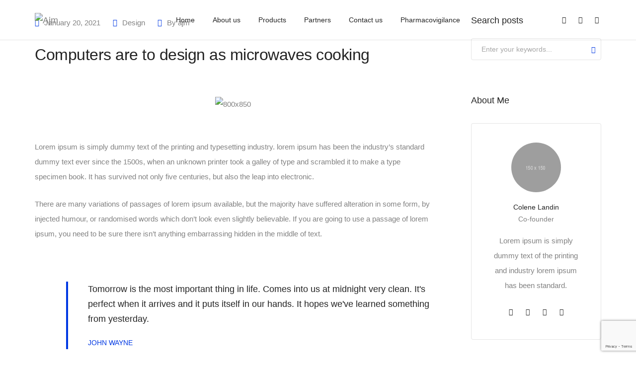

--- FILE ---
content_type: text/html; charset=UTF-8
request_url: https://www.ajm.lk/computers-are-to-design-as-microwaves-cooking/
body_size: 36409
content:
<!DOCTYPE html>
<html lang="en-US" class="no-js">
	<head>
		<!-- keywords -->
		<meta charset="UTF-8" />
		<!-- viewport -->
		<meta name="viewport" content="width=device-width, initial-scale=1, maximum-scale=1" />
		<!-- profile -->
		<link rel="profile" href="https://gmpg.org/xfn/11" />
		<title>Computers are to design as microwaves cooking &#8211; Ajm</title>
<meta name='robots' content='max-image-preview:large' />
	<style>img:is([sizes="auto" i], [sizes^="auto," i]) { contain-intrinsic-size: 3000px 1500px }</style>
	<link rel="pingback" href="https://www.ajm.lk/xmlrpc.php"><link rel="alternate" type="application/rss+xml" title="Ajm &raquo; Feed" href="https://www.ajm.lk/feed/" />
<link rel="alternate" type="application/rss+xml" title="Ajm &raquo; Comments Feed" href="https://www.ajm.lk/comments/feed/" />
<link rel="alternate" type="application/rss+xml" title="Ajm &raquo; Computers are to design as microwaves cooking Comments Feed" href="https://www.ajm.lk/computers-are-to-design-as-microwaves-cooking/feed/" />
<script type="text/javascript">
/* <![CDATA[ */
window._wpemojiSettings = {"baseUrl":"https:\/\/s.w.org\/images\/core\/emoji\/15.0.3\/72x72\/","ext":".png","svgUrl":"https:\/\/s.w.org\/images\/core\/emoji\/15.0.3\/svg\/","svgExt":".svg","source":{"concatemoji":"https:\/\/www.ajm.lk\/wp-includes\/js\/wp-emoji-release.min.js?ver=6.7.4"}};
/*! This file is auto-generated */
!function(i,n){var o,s,e;function c(e){try{var t={supportTests:e,timestamp:(new Date).valueOf()};sessionStorage.setItem(o,JSON.stringify(t))}catch(e){}}function p(e,t,n){e.clearRect(0,0,e.canvas.width,e.canvas.height),e.fillText(t,0,0);var t=new Uint32Array(e.getImageData(0,0,e.canvas.width,e.canvas.height).data),r=(e.clearRect(0,0,e.canvas.width,e.canvas.height),e.fillText(n,0,0),new Uint32Array(e.getImageData(0,0,e.canvas.width,e.canvas.height).data));return t.every(function(e,t){return e===r[t]})}function u(e,t,n){switch(t){case"flag":return n(e,"\ud83c\udff3\ufe0f\u200d\u26a7\ufe0f","\ud83c\udff3\ufe0f\u200b\u26a7\ufe0f")?!1:!n(e,"\ud83c\uddfa\ud83c\uddf3","\ud83c\uddfa\u200b\ud83c\uddf3")&&!n(e,"\ud83c\udff4\udb40\udc67\udb40\udc62\udb40\udc65\udb40\udc6e\udb40\udc67\udb40\udc7f","\ud83c\udff4\u200b\udb40\udc67\u200b\udb40\udc62\u200b\udb40\udc65\u200b\udb40\udc6e\u200b\udb40\udc67\u200b\udb40\udc7f");case"emoji":return!n(e,"\ud83d\udc26\u200d\u2b1b","\ud83d\udc26\u200b\u2b1b")}return!1}function f(e,t,n){var r="undefined"!=typeof WorkerGlobalScope&&self instanceof WorkerGlobalScope?new OffscreenCanvas(300,150):i.createElement("canvas"),a=r.getContext("2d",{willReadFrequently:!0}),o=(a.textBaseline="top",a.font="600 32px Arial",{});return e.forEach(function(e){o[e]=t(a,e,n)}),o}function t(e){var t=i.createElement("script");t.src=e,t.defer=!0,i.head.appendChild(t)}"undefined"!=typeof Promise&&(o="wpEmojiSettingsSupports",s=["flag","emoji"],n.supports={everything:!0,everythingExceptFlag:!0},e=new Promise(function(e){i.addEventListener("DOMContentLoaded",e,{once:!0})}),new Promise(function(t){var n=function(){try{var e=JSON.parse(sessionStorage.getItem(o));if("object"==typeof e&&"number"==typeof e.timestamp&&(new Date).valueOf()<e.timestamp+604800&&"object"==typeof e.supportTests)return e.supportTests}catch(e){}return null}();if(!n){if("undefined"!=typeof Worker&&"undefined"!=typeof OffscreenCanvas&&"undefined"!=typeof URL&&URL.createObjectURL&&"undefined"!=typeof Blob)try{var e="postMessage("+f.toString()+"("+[JSON.stringify(s),u.toString(),p.toString()].join(",")+"));",r=new Blob([e],{type:"text/javascript"}),a=new Worker(URL.createObjectURL(r),{name:"wpTestEmojiSupports"});return void(a.onmessage=function(e){c(n=e.data),a.terminate(),t(n)})}catch(e){}c(n=f(s,u,p))}t(n)}).then(function(e){for(var t in e)n.supports[t]=e[t],n.supports.everything=n.supports.everything&&n.supports[t],"flag"!==t&&(n.supports.everythingExceptFlag=n.supports.everythingExceptFlag&&n.supports[t]);n.supports.everythingExceptFlag=n.supports.everythingExceptFlag&&!n.supports.flag,n.DOMReady=!1,n.readyCallback=function(){n.DOMReady=!0}}).then(function(){return e}).then(function(){var e;n.supports.everything||(n.readyCallback(),(e=n.source||{}).concatemoji?t(e.concatemoji):e.wpemoji&&e.twemoji&&(t(e.twemoji),t(e.wpemoji)))}))}((window,document),window._wpemojiSettings);
/* ]]> */
</script>

<link rel='stylesheet' id='themify-icons-css' href='https://www.ajm.lk/wp-content/plugins/litho-addons/includes/assets/css/themify-icons.css?ver=1.2' type='text/css' media='all' />
<link rel='stylesheet' id='simple-line-icons-css' href='https://www.ajm.lk/wp-content/plugins/litho-addons/includes/assets/css/simple-line-icons.css?ver=1.2' type='text/css' media='all' />
<link rel='stylesheet' id='et-line-icons-css' href='https://www.ajm.lk/wp-content/plugins/litho-addons/includes/assets/css/et-line-icons.css?ver=1.2' type='text/css' media='all' />
<link rel='stylesheet' id='iconsmind-line-icons-css' href='https://www.ajm.lk/wp-content/plugins/litho-addons/includes/assets/css/iconsmind-line.css?ver=1.2' type='text/css' media='all' />
<link rel='stylesheet' id='iconsmind-solid-icons-css' href='https://www.ajm.lk/wp-content/plugins/litho-addons/includes/assets/css/iconsmind-solid.css?ver=1.2' type='text/css' media='all' />
<link rel='stylesheet' id='feather-icons-css' href='https://www.ajm.lk/wp-content/plugins/litho-addons/includes/assets/css/feather-icons.css?ver=1.2' type='text/css' media='all' />
<style id='wp-emoji-styles-inline-css' type='text/css'>

	img.wp-smiley, img.emoji {
		display: inline !important;
		border: none !important;
		box-shadow: none !important;
		height: 1em !important;
		width: 1em !important;
		margin: 0 0.07em !important;
		vertical-align: -0.1em !important;
		background: none !important;
		padding: 0 !important;
	}
</style>
<style id='classic-theme-styles-inline-css' type='text/css'>
/*! This file is auto-generated */
.wp-block-button__link{color:#fff;background-color:#32373c;border-radius:9999px;box-shadow:none;text-decoration:none;padding:calc(.667em + 2px) calc(1.333em + 2px);font-size:1.125em}.wp-block-file__button{background:#32373c;color:#fff;text-decoration:none}
</style>
<style id='global-styles-inline-css' type='text/css'>
:root{--wp--preset--aspect-ratio--square: 1;--wp--preset--aspect-ratio--4-3: 4/3;--wp--preset--aspect-ratio--3-4: 3/4;--wp--preset--aspect-ratio--3-2: 3/2;--wp--preset--aspect-ratio--2-3: 2/3;--wp--preset--aspect-ratio--16-9: 16/9;--wp--preset--aspect-ratio--9-16: 9/16;--wp--preset--color--black: #000000;--wp--preset--color--cyan-bluish-gray: #abb8c3;--wp--preset--color--white: #FFF;--wp--preset--color--pale-pink: #f78da7;--wp--preset--color--vivid-red: #cf2e2e;--wp--preset--color--luminous-vivid-orange: #ff6900;--wp--preset--color--luminous-vivid-amber: #fcb900;--wp--preset--color--light-green-cyan: #7bdcb5;--wp--preset--color--vivid-green-cyan: #00d084;--wp--preset--color--pale-cyan-blue: #8ed1fc;--wp--preset--color--vivid-cyan-blue: #0693e3;--wp--preset--color--vivid-purple: #9b51e0;--wp--preset--color--primary: #fff;--wp--preset--color--secondary: #000;--wp--preset--color--dark-gray: #111;--wp--preset--color--light-gray: #767676;--wp--preset--gradient--vivid-cyan-blue-to-vivid-purple: linear-gradient(135deg,rgba(6,147,227,1) 0%,rgb(155,81,224) 100%);--wp--preset--gradient--light-green-cyan-to-vivid-green-cyan: linear-gradient(135deg,rgb(122,220,180) 0%,rgb(0,208,130) 100%);--wp--preset--gradient--luminous-vivid-amber-to-luminous-vivid-orange: linear-gradient(135deg,rgba(252,185,0,1) 0%,rgba(255,105,0,1) 100%);--wp--preset--gradient--luminous-vivid-orange-to-vivid-red: linear-gradient(135deg,rgba(255,105,0,1) 0%,rgb(207,46,46) 100%);--wp--preset--gradient--very-light-gray-to-cyan-bluish-gray: linear-gradient(135deg,rgb(238,238,238) 0%,rgb(169,184,195) 100%);--wp--preset--gradient--cool-to-warm-spectrum: linear-gradient(135deg,rgb(74,234,220) 0%,rgb(151,120,209) 20%,rgb(207,42,186) 40%,rgb(238,44,130) 60%,rgb(251,105,98) 80%,rgb(254,248,76) 100%);--wp--preset--gradient--blush-light-purple: linear-gradient(135deg,rgb(255,206,236) 0%,rgb(152,150,240) 100%);--wp--preset--gradient--blush-bordeaux: linear-gradient(135deg,rgb(254,205,165) 0%,rgb(254,45,45) 50%,rgb(107,0,62) 100%);--wp--preset--gradient--luminous-dusk: linear-gradient(135deg,rgb(255,203,112) 0%,rgb(199,81,192) 50%,rgb(65,88,208) 100%);--wp--preset--gradient--pale-ocean: linear-gradient(135deg,rgb(255,245,203) 0%,rgb(182,227,212) 50%,rgb(51,167,181) 100%);--wp--preset--gradient--electric-grass: linear-gradient(135deg,rgb(202,248,128) 0%,rgb(113,206,126) 100%);--wp--preset--gradient--midnight: linear-gradient(135deg,rgb(2,3,129) 0%,rgb(40,116,252) 100%);--wp--preset--font-size--small: 18px;--wp--preset--font-size--medium: 20px;--wp--preset--font-size--large: 24px;--wp--preset--font-size--x-large: 42px;--wp--preset--font-size--extra-small: 16px;--wp--preset--font-size--normal: 20px;--wp--preset--font-size--extra-large: 40px;--wp--preset--font-size--huge: 96px;--wp--preset--font-size--gigantic: 144px;--wp--preset--spacing--20: 0.44rem;--wp--preset--spacing--30: 0.67rem;--wp--preset--spacing--40: 1rem;--wp--preset--spacing--50: 1.5rem;--wp--preset--spacing--60: 2.25rem;--wp--preset--spacing--70: 3.38rem;--wp--preset--spacing--80: 5.06rem;--wp--preset--shadow--natural: 6px 6px 9px rgba(0, 0, 0, 0.2);--wp--preset--shadow--deep: 12px 12px 50px rgba(0, 0, 0, 0.4);--wp--preset--shadow--sharp: 6px 6px 0px rgba(0, 0, 0, 0.2);--wp--preset--shadow--outlined: 6px 6px 0px -3px rgba(255, 255, 255, 1), 6px 6px rgba(0, 0, 0, 1);--wp--preset--shadow--crisp: 6px 6px 0px rgba(0, 0, 0, 1);}:where(.is-layout-flex){gap: 0.5em;}:where(.is-layout-grid){gap: 0.5em;}body .is-layout-flex{display: flex;}.is-layout-flex{flex-wrap: wrap;align-items: center;}.is-layout-flex > :is(*, div){margin: 0;}body .is-layout-grid{display: grid;}.is-layout-grid > :is(*, div){margin: 0;}:where(.wp-block-columns.is-layout-flex){gap: 2em;}:where(.wp-block-columns.is-layout-grid){gap: 2em;}:where(.wp-block-post-template.is-layout-flex){gap: 1.25em;}:where(.wp-block-post-template.is-layout-grid){gap: 1.25em;}.has-black-color{color: var(--wp--preset--color--black) !important;}.has-cyan-bluish-gray-color{color: var(--wp--preset--color--cyan-bluish-gray) !important;}.has-white-color{color: var(--wp--preset--color--white) !important;}.has-pale-pink-color{color: var(--wp--preset--color--pale-pink) !important;}.has-vivid-red-color{color: var(--wp--preset--color--vivid-red) !important;}.has-luminous-vivid-orange-color{color: var(--wp--preset--color--luminous-vivid-orange) !important;}.has-luminous-vivid-amber-color{color: var(--wp--preset--color--luminous-vivid-amber) !important;}.has-light-green-cyan-color{color: var(--wp--preset--color--light-green-cyan) !important;}.has-vivid-green-cyan-color{color: var(--wp--preset--color--vivid-green-cyan) !important;}.has-pale-cyan-blue-color{color: var(--wp--preset--color--pale-cyan-blue) !important;}.has-vivid-cyan-blue-color{color: var(--wp--preset--color--vivid-cyan-blue) !important;}.has-vivid-purple-color{color: var(--wp--preset--color--vivid-purple) !important;}.has-black-background-color{background-color: var(--wp--preset--color--black) !important;}.has-cyan-bluish-gray-background-color{background-color: var(--wp--preset--color--cyan-bluish-gray) !important;}.has-white-background-color{background-color: var(--wp--preset--color--white) !important;}.has-pale-pink-background-color{background-color: var(--wp--preset--color--pale-pink) !important;}.has-vivid-red-background-color{background-color: var(--wp--preset--color--vivid-red) !important;}.has-luminous-vivid-orange-background-color{background-color: var(--wp--preset--color--luminous-vivid-orange) !important;}.has-luminous-vivid-amber-background-color{background-color: var(--wp--preset--color--luminous-vivid-amber) !important;}.has-light-green-cyan-background-color{background-color: var(--wp--preset--color--light-green-cyan) !important;}.has-vivid-green-cyan-background-color{background-color: var(--wp--preset--color--vivid-green-cyan) !important;}.has-pale-cyan-blue-background-color{background-color: var(--wp--preset--color--pale-cyan-blue) !important;}.has-vivid-cyan-blue-background-color{background-color: var(--wp--preset--color--vivid-cyan-blue) !important;}.has-vivid-purple-background-color{background-color: var(--wp--preset--color--vivid-purple) !important;}.has-black-border-color{border-color: var(--wp--preset--color--black) !important;}.has-cyan-bluish-gray-border-color{border-color: var(--wp--preset--color--cyan-bluish-gray) !important;}.has-white-border-color{border-color: var(--wp--preset--color--white) !important;}.has-pale-pink-border-color{border-color: var(--wp--preset--color--pale-pink) !important;}.has-vivid-red-border-color{border-color: var(--wp--preset--color--vivid-red) !important;}.has-luminous-vivid-orange-border-color{border-color: var(--wp--preset--color--luminous-vivid-orange) !important;}.has-luminous-vivid-amber-border-color{border-color: var(--wp--preset--color--luminous-vivid-amber) !important;}.has-light-green-cyan-border-color{border-color: var(--wp--preset--color--light-green-cyan) !important;}.has-vivid-green-cyan-border-color{border-color: var(--wp--preset--color--vivid-green-cyan) !important;}.has-pale-cyan-blue-border-color{border-color: var(--wp--preset--color--pale-cyan-blue) !important;}.has-vivid-cyan-blue-border-color{border-color: var(--wp--preset--color--vivid-cyan-blue) !important;}.has-vivid-purple-border-color{border-color: var(--wp--preset--color--vivid-purple) !important;}.has-vivid-cyan-blue-to-vivid-purple-gradient-background{background: var(--wp--preset--gradient--vivid-cyan-blue-to-vivid-purple) !important;}.has-light-green-cyan-to-vivid-green-cyan-gradient-background{background: var(--wp--preset--gradient--light-green-cyan-to-vivid-green-cyan) !important;}.has-luminous-vivid-amber-to-luminous-vivid-orange-gradient-background{background: var(--wp--preset--gradient--luminous-vivid-amber-to-luminous-vivid-orange) !important;}.has-luminous-vivid-orange-to-vivid-red-gradient-background{background: var(--wp--preset--gradient--luminous-vivid-orange-to-vivid-red) !important;}.has-very-light-gray-to-cyan-bluish-gray-gradient-background{background: var(--wp--preset--gradient--very-light-gray-to-cyan-bluish-gray) !important;}.has-cool-to-warm-spectrum-gradient-background{background: var(--wp--preset--gradient--cool-to-warm-spectrum) !important;}.has-blush-light-purple-gradient-background{background: var(--wp--preset--gradient--blush-light-purple) !important;}.has-blush-bordeaux-gradient-background{background: var(--wp--preset--gradient--blush-bordeaux) !important;}.has-luminous-dusk-gradient-background{background: var(--wp--preset--gradient--luminous-dusk) !important;}.has-pale-ocean-gradient-background{background: var(--wp--preset--gradient--pale-ocean) !important;}.has-electric-grass-gradient-background{background: var(--wp--preset--gradient--electric-grass) !important;}.has-midnight-gradient-background{background: var(--wp--preset--gradient--midnight) !important;}.has-small-font-size{font-size: var(--wp--preset--font-size--small) !important;}.has-medium-font-size{font-size: var(--wp--preset--font-size--medium) !important;}.has-large-font-size{font-size: var(--wp--preset--font-size--large) !important;}.has-x-large-font-size{font-size: var(--wp--preset--font-size--x-large) !important;}
:where(.wp-block-post-template.is-layout-flex){gap: 1.25em;}:where(.wp-block-post-template.is-layout-grid){gap: 1.25em;}
:where(.wp-block-columns.is-layout-flex){gap: 2em;}:where(.wp-block-columns.is-layout-grid){gap: 2em;}
:root :where(.wp-block-pullquote){font-size: 1.5em;line-height: 1.6;}
</style>
<link rel='stylesheet' id='contact-form-7-css' href='https://www.ajm.lk/wp-content/plugins/contact-form-7/includes/css/styles.css?ver=6.0.6' type='text/css' media='all' />
<link rel='stylesheet' id='woocommerce-layout-css' href='https://www.ajm.lk/wp-content/plugins/woocommerce/assets/css/woocommerce-layout.css?ver=10.3.7' type='text/css' media='all' />
<link rel='stylesheet' id='woocommerce-smallscreen-css' href='https://www.ajm.lk/wp-content/plugins/woocommerce/assets/css/woocommerce-smallscreen.css?ver=10.3.7' type='text/css' media='only screen and (max-width: 768px)' />
<link rel='stylesheet' id='woocommerce-general-css' href='https://www.ajm.lk/wp-content/plugins/woocommerce/assets/css/woocommerce.css?ver=10.3.7' type='text/css' media='all' />
<style id='woocommerce-inline-inline-css' type='text/css'>
.woocommerce form .form-row .required { visibility: visible; }
</style>
<link rel='stylesheet' id='megamenu-css' href='https://www.ajm.lk/wp-content/uploads/maxmegamenu/style.css?ver=026985' type='text/css' media='all' />
<link rel='stylesheet' id='dashicons-css' href='https://www.ajm.lk/wp-includes/css/dashicons.min.css?ver=6.7.4' type='text/css' media='all' />
<link rel='stylesheet' id='brands-styles-css' href='https://www.ajm.lk/wp-content/plugins/woocommerce/assets/css/brands.css?ver=10.3.7' type='text/css' media='all' />
<link rel='stylesheet' id='bootstrap-css' href='https://www.ajm.lk/wp-content/themes/litho/assets/css/bootstrap.min.css?ver=5.0.2' type='text/css' media='all' />
<link rel='stylesheet' id='swiper-css' href='https://www.ajm.lk/wp-content/plugins/elementor/assets/lib/swiper/v8/css/swiper.min.css?ver=8.4.5' type='text/css' media='all' />
<link rel='stylesheet' id='elementor-icons-shared-0-css' href='https://www.ajm.lk/wp-content/plugins/elementor/assets/lib/font-awesome/css/fontawesome.min.css?ver=5.15.3' type='text/css' media='all' />
<link rel='stylesheet' id='elementor-icons-fa-regular-css' href='https://www.ajm.lk/wp-content/plugins/elementor/assets/lib/font-awesome/css/regular.min.css?ver=5.15.3' type='text/css' media='all' />
<link rel='stylesheet' id='elementor-icons-fa-brands-css' href='https://www.ajm.lk/wp-content/plugins/elementor/assets/lib/font-awesome/css/brands.min.css?ver=5.15.3' type='text/css' media='all' />
<link rel='stylesheet' id='elementor-icons-fa-solid-css' href='https://www.ajm.lk/wp-content/plugins/elementor/assets/lib/font-awesome/css/solid.min.css?ver=5.15.3' type='text/css' media='all' />
<link rel='stylesheet' id='justified-gallery-css' href='https://www.ajm.lk/wp-content/themes/litho/assets/css/justified-gallery.min.css?ver=3.8.1' type='text/css' media='all' />
<link rel='stylesheet' id='mCustomScrollbar-css' href='https://www.ajm.lk/wp-content/plugins/litho-addons/includes/assets/css/jquery.mCustomScrollbar.min.css?ver=3.1.5' type='text/css' media='all' />
<link rel='stylesheet' id='magnific-popup-css' href='https://www.ajm.lk/wp-content/themes/litho/assets/css/magnific-popup.css?ver=1.1.0' type='text/css' media='all' />
<link rel='stylesheet' id='hover-animation-css' href='https://www.ajm.lk/wp-content/plugins/litho-addons/assets/css/hover-min.css?ver=2.3.2' type='text/css' media='all' />
<link rel='stylesheet' id='litho-style-css' href='https://www.ajm.lk/wp-content/themes/litho/style.css?ver=1.2' type='text/css' media='all' />
<link rel='stylesheet' id='litho-responsive-css' href='https://www.ajm.lk/wp-content/themes/litho/assets/css/responsive.css?ver=1.2' type='text/css' media='all' />
<style id='litho-responsive-inline-css' type='text/css'>
.blog-standard.blog-post-sticky .entry-title{text-transform:capitalize;}.blog-standard.blog-post-sticky .post-meta-wrapper .blog-like span.posts-like{display:inline-block;}.blog-standard.blog-post-sticky .post-meta-wrapper .comment-link span.comment-text{display:inline-block;}.litho-cookie-policy-wrapper .cookie-container .btn{text-transform:uppercase}@media (max-width:1600px){.hamburger-menu-modern{width:60%;}}@media (max-width:1199px){.hamburger-menu-modern{width:70%;}.navbar-nav .nav-link,.navbar-expand-lg .navbar-nav .nav-link{margin:0 16px;}.hamburger-menu-half .litho-left-menu-wrap{height:calc(100vh - 330px);}}@media (min-width:1025px){.navbar-expand-lg .navbar-toggler{display:none;}.navbar-expand-lg .navbar-collapse{display:flex!important;flex-basis:auto;}.navbar-expand-lg .navbar-nav{flex-direction:row;}}@media (max-width:1024px){.admin-bar .left-sidebar-wrapper .header-left-wrapper{margin-top:32px;}.admin-bar .left-sidebar-wrapper .header-left-wrapper .navbar-toggler{top:63px;}.admin-bar .left-menu-modern{margin-top:32px;}.admin-bar .left-menu-modern .navbar-toggler{top:63px;}.admin-bar[data-mobile-nav-style="modern"] .navbar-modern-inner .navbar-toggler,.admin-bar[data-mobile-nav-style="full-screen-menu"] .navbar-full-screen-menu-inner .navbar-toggler{right:25px;top:60px;}[data-mobile-nav-style=classic].navbar-collapse-show-after header .elementor-section,[data-mobile-nav-style=classic].navbar-collapse-show-after header .elementor-widget,[data-mobile-nav-style=classic].navbar-collapse-show-after header .elementor-widget-container,[data-mobile-nav-style=classic].navbar-collapse-show-after header .elementor-widget-wrap,[data-mobile-nav-style=classic].navbar-collapse-show-after header .elementor-column,[data-mobile-nav-style=classic].navbar-collapse-show-after header .elementor-column-wrap,[data-mobile-nav-style=classic].navbar-collapse-show-after header .elementor-section .elementor-container,[data-mobile-nav-style=classic].navbar-collapse-show-after header .elementor-section.elementor-section-stretched,[data-mobile-nav-style=classic].navbar-collapse-show header .elementor-section,[data-mobile-nav-style=classic].navbar-collapse-show header .elementor-widget,[data-mobile-nav-style=classic].navbar-collapse-show header .elementor-widget-container,[data-mobile-nav-style=classic].navbar-collapse-show header .elementor-widget-wrap,[data-mobile-nav-style=classic].navbar-collapse-show header .elementor-column,[data-mobile-nav-style=classic].navbar-collapse-show header .elementor-column-wrap,[data-mobile-nav-style=classic].navbar-collapse-show header .elementor-section .elementor-container,[data-mobile-nav-style=classic].navbar-collapse-show header .elementor-section.elementor-section-stretched{position:inherit !important;}.navbar-expand-lg .navbar-collapse.collapse:not(.show){display:none !important;}.navbar-expand-lg .navbar-collapse{display:inline !important;display:inline !important;-ms-flex-preferred-size:inherit !important;flex-basis:inherit !important;}[data-mobile-nav-style=classic] .navbar-expand-lg .navbar-collapse{width:100% !important}.navbar-expand-lg .navbar-nav{-ms-flex-direction:column !important;flex-direction:column !important;}.header-with-mini-header .header-common-wrapper.standard{margin-top:0;}.admin-bar.navbar-collapse-show[data-mobile-nav-style=classic] .sticky .header-common-wrapper {top:32px !important;}.push-button:hover{opacity:1;}.shrink-nav .navbar-toggler{transition-duration:0.5s;-webkit-transition-duration:0.5s;-moz-transition-duration:0.5s;-ms-transition-duration:0.5s;-o-transition-duration:0.5s;}.sticky .shrink-nav .navbar-toggler{margin:25px 0 23px 0;}.sticky .shrink-nav.navbar-nav .nav-link,.sticky .shrink-nav.navbar-expand-lg .navbar-nav .nav-link{padding:9px 40px;}header .default-logo,header .alt-logo{display:none;}header .navbar-brand .mobile-logo{visibility:visible;opacity:1;width:auto;}.search-form-wrapper .search-form-icon{color:#232323;padding:5px 0 5px 5px;}.search-form-wrapper .search-form-icon .elementor-icon,header .social-icons-wrapper ul li a.elementor-social-icon i{color:#232323;}.search-form-wrapper .search-form-icon:hover .elementor-icon{color:rgba(0,0,0,0.6);}.litho-top-cart-wrapper .litho-cart-top-counter i{color:#232323;}.litho-top-cart-wrapper:hover .litho-cart-top-counter i{color:rgba(0,0,0,0.6);}.push-button span{background-color:#232323;}.navbar-toggler{margin:30px 0 28px 0;padding:0;font-size:24px;width:22px;height:14px;display:inline-block !important;position:relative;border:none;vertical-align:middle;border-radius:0;}.navbar-toggler-line{background:#232323;height:2px;width:22px;content:"";display:block;border-radius:0;position:absolute;left:0;right:0;margin-left:auto;margin-right:auto;-webkit-transform:rotate(0deg);-moz-transform:rotate(0deg);-o-transform:rotate(0deg);transform:rotate(0deg);-webkit-transition:.25s ease-in-out;-moz-transition:.25s ease-in-out;-o-transition:.25s ease-in-out;transition:.25s ease-in-out;}.navbar-toggler-line:nth-child(1){top:0px;width:14px;}.navbar-toggler-line:nth-child(2),.navbar-toggler-line:nth-child(3){top:6px;}.navbar-toggler-line:nth-child(4){top:12px;width:14px;}.navbar-collapse-show .navbar-toggler-line:nth-child(1){top:7px;width:0%;}.navbar-collapse-show .navbar-toggler-line:nth-child(2){-webkit-transform:rotate(45deg);-moz-transform:rotate(45deg);-o-transform:rotate(45deg);-ms-transform:rotate(45deg);transform:rotate(45deg);}.navbar-collapse-show .navbar-toggler-line:nth-child(3){-webkit-transform:rotate(-45deg);-moz-transform:rotate(-45deg);-o-transform:rotate(-45deg);-ms-transform:rotate(-45deg);transform:rotate(-45deg);}.navbar-collapse-show .navbar-toggler-line:nth-child(4){top:7px;width:0%;}.dropdown-toggle:after,.simple-dropdown .sub-menu li .dropdown-toggle{display:none;}.navbar-collapse {left:0 !important;position:absolute;top:calc(100% - 1px);left:0;width:100vw;background:#fff;overflow:hidden;box-shadow:0 20px 15px 0 rgba(23,23,23,.05);max-height:calc(100vh - 70px);}.header-with-mini-header .navbar-collapse{max-height:calc(100vh - 120px);}.navbar-collapse.show {overflow-y:auto !important;}.admin-bar .navbar-collapse{max-height:calc(100vh - 116px);}.header-common-wrapper{background-color:#fff;}.navbar-nav{padding:15px 0 25px;text-align:left;}.nav-item.dropdown.megamenu{position:relative;}.navbar-nav .nav-link,.navbar-expand-lg .navbar-nav .nav-link{font-size:15px;color:#232323;padding:9px 40px;font-weight:500;margin:0;display:block;}.navbar-nav .nav-link:hover,.navbar-expand-lg .navbar-nav .nav-link:hover,.navbar-nav .open > .nav-link,.navbar-expand-lg .navbar-nav .open > .nav-link,.navbar-nav .current-menu-ancestor > .nav-link,.navbar-nav .current-menu-item > .nav-link{color:rgba(0,0,0,0.6);}.nav-item > .dropdown-toggle{display:block;width:48px;height:48px;right:27px;position:absolute;top:0;text-align:center;line-height:50px;}.nav-item.show > .dropdown-toggle,.nav-item > .dropdown-toggle.show{-ms-transform:rotate(-180deg);-webkit-transform:rotate(-180deg);transform:rotate(-180deg);}.nav-item.dropdown.megamenu .menu-back-div,header .sub-menu,.simple-dropdown .sub-menu{width:100% !important;background-color:#f7f7f7;padding:30px 40px 30px;box-shadow:none;-moz-box-shadow:none;-webkit-box-shadow:none;border-radius:0;border:0;left:0 !important;position:initial !important;}.nav-item.dropdown.megamenu .menu-back-div{display:none;}.nav-item.dropdown.megamenu.show .menu-back-div,.nav-item.dropdown.megamenu .menu-back-div.show{display:block;}.dropdown.open > .sub-menu,.dropdown.open > .dropdown-menu{display:none}.dropdown.show > .sub-menu,.dropdown.show > .dropdown-menu,.dropdown > .sub-menu.show,.dropdown > .dropdown-menu.show{display:block;}.simple-dropdown .sub-menu{display:none;}.simple-dropdown .sub-menu li{padding:0;}.nav-item.dropdown.simple-dropdown .dropdown-menu > .dropdown{margin-bottom:20px;}.nav-item.dropdown.simple-dropdown .dropdown-menu > li ~ .dropdown{margin-top:20px;}.nav-item.dropdown.simple-dropdown .dropdown-menu > .dropdown:last-child,.nav-item.dropdown.simple-dropdown .dropdown-menu > .menu-item:last-child{margin-bottom:0;}.nav-item.dropdown.simple-dropdown .dropdown-menu > .dropdown > a{color:#232323;margin:15px 0 7px 0;font-size:14px;font-weight:500;line-height:normal;}.nav-item.dropdown.simple-dropdown .dropdown-menu > .menu-item > a{padding:3px 15px 3px;margin-top:0;font-size:14px;margin-bottom:7px;line-height:inherit;color:#232323;}.dropdown-menu.megamenu-content li a,.simple-dropdown .sub-menu a,.nav-item.dropdown.simple-dropdown .dropdown-menu > .dropdown.menu-item ul li a{font-weight:400;}.nav-item.dropdown.simple-dropdown .dropdown-menu > .dropdown.menu-item a{line-height:normal;}.nav-item.dropdown.simple-dropdown .dropdown-menu > .dropdown.menu-item ul li a{color:#828282;}.nav-item.dropdown.simple-dropdown .dropdown-menu .dropdown .dropdown-menu{margin:0 0 5px;left:0;top:0;padding:0;}.simple-dropdown .sub-menu li .handler{display:none;}.dropdown > .sub-menu .sub-menu{display:block;}.navbar-nav-clone{padding-bottom:0}.navbar-nav-clone + ul{padding-top:0;}.nav-item.dropdown.simple-dropdown .dropdown-menu > .dropdown.menu-item > ul li ul{padding-left:15px;}.hamburger-menu-modern .litho-left-menu li a{font-size:30px;line-height:38px;}.hamburger-menu-modern{width:45%;}.hamburger-menu-modern .full-screen,.hamburger-menu-wrapper .hamburger-menu .full-screen{height:100vh !important;}.left-sidebar-wrapper{padding-left:0;}.left-sidebar-wrapper .left-sidebar-wrapper header.site-header{left:-290px;height:100%;top:0;padding-top:60px;-webkit-box-align:start;-ms-flex-align:start;align-items:start;-webkit-transition-duration:.3s;-moz-transition-duration:.3s;-ms-ransition-duration:.3s;-o-transition-duration:.3s;transition-duration:.3s;}.left-sidebar-wrapper .header-left-wrapper{position:fixed;left:0;top:0;text-align:left!important;width:100%;z-index:9;height:auto;}.left-sidebar-wrapper .header-left-wrapper .navbar-toggler{position:fixed;right:40px;top:31px;margin:0;}.litho-left-menu-wrapper,.navbar-expand-lg .litho-left-menu-wrapper.navbar-collapse,.navbar-expand-lg .litho-left-menu-wrapper.navbar-collapse.collapse:not(.show),.navbar-collapse-show .litho-left-menu-wrapper,.navbar-collapse-show .navbar-expand-lg .litho-left-menu-wrapper.navbar-collapse,.navbar-collapse-show .navbar-expand-lg .litho-left-menu-wrapper.navbar-collapse.collapse:not(.show){padding:0;left:0 !important;overflow:visible;height:auto !important;top:0;width:100%;position:relative;display:block !important;box-shadow:0 0 0 0 rgba(23,23,23,.05);max-height:100%;background-color:transparent;}.left-menu-classic-section{left:-290px !important;z-index:-1;overflow:visible;height:100%;top:0;width:290px;position:fixed;display:block !important;background-color:#fff;transition:all .3s ease-in-out;-moz-transition:all .3s ease-in-out;-webkit-transition:all .3s ease-in-out;-ms-transition:all .3s ease-in-out;-o-transition:all .3s ease-in-out;}.navbar-collapse-show .litho-left-menu-wrapper,.navbar-collapse-show .navbar-expand-lg .litho-left-menu-wrapper.navbar-collapse,.navbar-collapse-show .navbar-expand-lg .litho-left-menu-wrapper.navbar-collapse.collapse:not(.show){left:0 !important;}.left-sidebar-wrapper header.site-header{left:-290px;}.navbar-collapse-show .left-menu-classic-section,.navbar-collapse-show .left-sidebar-wrapper header.site-header{left:0 !important;}.navbar-collapse-show .left-menu-classic-section > div{overflow-y:auto;height:100%;}.header-left-wrapper{overflow-y:visible;}.left-menu-modern.header-left-wrapper{border-bottom:0;padding:0;}.left-menu-modern .social-icons-wrapper li{margin:0 7px;width:auto;}.left-menu-modern{height:auto;width:100%;display:block;}.show-menu .left-menu-modern .hamburger-menu{left:0;}.header-left-wrapper .hamburger-menu-wrapper .litho-left-menu-wrap{height:calc(100vh - 100px);}.page-wrapper{padding-left:0;}.hamburger-menu-wrapper .litho-left-menu .menu-toggle:before,.hamburger-menu-wrapper .litho-left-menu .menu-toggle:after{top:16px;}.hamburger-menu-half{width:60%;}.navbar-expand-lg.navbar-default .navbar-nav .page_item > a,.navbar-expand-lg.navbar-default .navbar-nav > .menu-item > a{padding:9px 15px;margin:0;font-size:15px;}.navbar-expand-lg.navbar-default .accordion-menu{position:inherit;}.navbar-default .navbar-nav .menu-item .sub-menu li.current-menu-parent:before,.navbar-default .navbar-nav .menu-item .sub-menu li.current-menu-ancestor:before{display:none;font-family:"Font Awesome 5 Free";font-weight:900;content:"\f105";position:absolute;right:25px;top:10px;}.navbar-default .navbar-nav li.current-menu-parent:before,.navbar-default .navbar-nav li.current-menu-ancestor:before{font-family:"Font Awesome 5 Free";font-weight:900;content:"\f105";position:absolute;right:25px;top:10px;padding:5px 10px;-ms-transform:rotate(90deg);-webkit-transform:rotate(90deg);transform:rotate(90deg);right:15px;top:5px;}.navbar-default .navbar-nav li.current-menu-parent.active:before,.navbar-default .navbar-nav li.current-menu-ancestor.active:before{-ms-transform:rotate(-90deg);-webkit-transform:rotate(-90deg);transform:rotate(-90deg);}.navbar-expand-lg.navbar-default .navbar-nav .menu-item:hover > .sub-menu{display:block;}.navbar-default .navbar-nav li.current-menu-parent.active .sub-menu,.navbar-default .navbar-nav li.current-menu-ancestor.active .sub-menu{display:block;}.navbar-expand-lg.navbar-default .navbar-nav .menu-item .sub-menu li a{padding:10px 0;font-size:14px;}.navbar-expand-lg.navbar-default .navbar-nav .menu-item .sub-menu{left:0;top:0;}.navbar-expand-lg.navbar-default .navbar-nav .menu-item .sub-menu li > .sub-menu{padding:5px 20px 0;padding-bottom:5px;}.navbar-expand-lg.navbar-default .navbar-nav .menu-item .sub-menu{display:block;}.navbar-default .navbar-nav .menu-item .sub-menu li.menu-item-has-children::before{display:none;}.navbar-expand-lg.navbar-default .navbar-nav .page_item .children{display:block;}.navbar-expand-lg.navbar-default .navbar-nav .page_item > .children{background-color:#f7f7f7;left:0;width:100%;margin:0;box-shadow:0 0 0 rgba(0,0,0,0.1);-moz-box-shadow:0 0 0 rgba(0,0,0,0.1);-webkit-box-shadow:0 0 0 rgba(0,0,0,0.1);border-radius:0;border:0;position:inherit;}.navbar-expand-lg.navbar-default .navbar-nav .page_item > .children li .children{left:0;top:0;padding:10px 0 0;}.navbar-expand-lg.navbar-default .navbar-nav .page_item > .children li .children li{padding-left:15px;padding-right:15px;}.navbar-expand-lg.navbar-default .navbar-nav .page_item > .children li.page_item_has_children::before,.navbar-default .navbar-nav li.current-menu-parent::before,.navbar-default .navbar-nav li.current-menu-ancestor::before{display:none;}.navbar-expand-lg.navbar-default .navbar-nav .menu-item .sub-menu li.current-menu-ancestor > a{color:#232323;}.navbar-expand-lg.navbar-default .navbar-toggler{margin:22px 0 28px 0;}[data-mobile-nav-style=modern] .page-layout,[data-mobile-nav-style=modern] .box-layout{background-color:#fff;}[data-mobile-nav-style=modern] header .navbar-collapse{display:none !important;}[data-mobile-nav-style=modern] .navbar-modern-inner .navbar-nav{width:100%;padding:0;}[data-mobile-nav-style=modern] .navbar-modern-inner .navbar-collapse.show{height:100%;}[data-mobile-nav-style=modern] .navbar-modern-inner .navbar-toggler-line{background-color:#fff;}[data-mobile-nav-style=modern] .navbar-modern-inner .nav-item a,[data-mobile-nav-style=modern] .navbar-modern-inner .nav-item i,[data-mobile-nav-style=modern] .navbar-modern-inner .simple-dropdown .dropdown-menu .dropdown a.active,[data-mobile-nav-style=modern] .navbar-modern-inner .nav-item.dropdown.simple-dropdown .dropdown-menu > .dropdown > a,[data-mobile-nav-style=modern] .navbar-modern-inner .nav-item.dropdown.simple-dropdown .dropdown-menu .dropdown a,[data-mobile-nav-style=modern] .navbar-modern-inner .nav-item.dropdown.simple-dropdown .dropdown-menu > .menu-item > a{color:#fff;display:inline-block;right:0;font-size:17px;font-weight:500;padding:.5rem 0;}[data-mobile-nav-style=modern] .navbar-modern-inner .simple-dropdown .dropdown-menu .current-menu-item > a{text-decoration:underline;}[data-mobile-nav-style=modern] .navbar-modern-inner .nav-item i{font-size:14px;}[data-mobile-nav-style=modern] .navbar-modern-inner .nav-item i.dropdown-toggle{font-size:17px;font-weight:600;padding:0;}[data-mobile-nav-style=modern] .navbar-modern-inner .nav-item .megamenu-content h5{font-size:15px;font-weight:500;color:#fff;opacity:.7;margin-top:0;}[data-mobile-nav-style=modern] .navbar-modern-inner .nav-item .megamenu-content a,[data-mobile-nav-style=modern] .navbar-modern-inner .nav-item.dropdown.simple-dropdown .dropdown-menu > .dropdown > a{font-size:13px;padding:0}[data-mobile-nav-style=modern] .navbar-modern-inner .nav-item.dropdown.megamenu .menu-back-div{color:#fff;position:inherit !important;margin-bottom:15px !important;margin-top:6px;padding:0 !important;right:0;}[data-mobile-nav-style=modern] .navbar-modern-inner .nav-item.dropdown.megamenu .menu-back-div ul{padding:0;list-style:none;}[data-mobile-nav-style=modern] .navbar-modern-inner .dropdown-menu.megamenu-content li,[data-mobile-nav-style=modern] .navbar-modern-inner .nav-item.dropdown.simple-dropdown .dropdown-menu .dropdown .dropdown-menu {line-height:normal;padding-bottom:10px;font-size:15px;background-color:transparent;}[data-mobile-nav-style=modern] .navbar-modern-inner .nav-item.dropdown.megamenu .menu-back-div,[data-mobile-nav-style=modern] .navbar-modern-inner .simple-dropdown > .dropdown-menu{border-radius:0;background-color:transparent;transform:translate3d(0,0,0px) !important;position:inherit !important;padding:8px 15px !important;margin-bottom:0 !important}[data-mobile-nav-style=modern] .navbar-modern-inner .nav-item.dropdown.megamenu .menu-back-div .elementor-column ul{margin-bottom:20px;}[data-mobile-nav-style=modern] .navbar-modern-inner .nav-item.dropdown.simple-dropdown .dropdown-menu > .dropdown{margin-bottom:0;}[data-mobile-nav-style=modern] .navbar-modern-inner .simple-dropdown > .dropdown-menu{padding-top:14px !important;padding-bottom:0 !important;}[data-mobile-nav-style=modern] .navbar-modern-inner .simple-dropdown > .dropdown-menu li:last-child > ul{margin-bottom:0 !important;}[data-mobile-nav-style=modern] .navbar-modern-inner .nav-item.dropdown.simple-dropdown .dropdown-menu .dropdown .dropdown-menu li{padding:0;}[data-mobile-nav-style=modern] .navbar-modern-inner .nav-item.dropdown.simple-dropdown .dropdown-menu .dropdown .dropdown-menu{margin-bottom:5px;}[data-mobile-nav-style=modern] .navbar-modern-inner .nav-item.dropdown.simple-dropdown .dropdown-menu .dropdown > a,[data-mobile-nav-style=modern] .navbar-modern-inner .nav-item.dropdown.simple-dropdown .dropdown-menu > .menu-item > a,[data-mobile-nav-style=modern] .navbar-modern-inner .nav-item.dropdown.simple-dropdown .dropdown-menu > .menu-item > ul.sub-menu.dropdown-menu > li.menu-item-has-children > a{opacity:.7;font-size:14px;margin-bottom:10px;margin-top:0;padding:0;}[data-mobile-nav-style=modern] .navbar-modern-inner .nav-item.dropdown.simple-dropdown .dropdown-menu .dropdown > .dropdown-toggle-clone,[data-mobile-nav-style=modern] .navbar-modern-inner .nav-item.dropdown.simple-dropdown .dropdown-menu .dropdown .dropdown-menu li .dropdown-toggle-clone{display:none;}[data-mobile-nav-style=modern] .navbar-modern-inner .nav-item.dropdown.simple-dropdown .dropdown-menu .dropdown .dropdown-menu li > a,[data-mobile-nav-style=modern] .navbar-modern-inner .nav-item.dropdown.simple-dropdown .dropdown-menu .dropdown .dropdown-menu li.menu-item-has-children > a{margin-bottom:10px;font-size:13px;color:#fff;opacity:1;}[data-mobile-nav-style=modern] .navbar-modern-inner .simple-dropdown .dropdown-menu .dropdown:hover > a,[data-mobile-nav-style=modern] .navbar-modern-inner .simple-dropdown .dropdown-menu .dropdown a:hover,[data-mobile-nav-style=modern] .navbar-modern-inner .simple-dropdown .dropdown-menu .dropdown a.active,[data-mobile-nav-style=modern] .navbar-modern-inner .simple-dropdown .dropdown-menu .dropdown a:focus,[data-mobile-nav-style=modern] .navbar-modern-inner .simple-dropdown .dropdown-menu .dropdown.active > a,[data-mobile-nav-style=modern] .navbar-modern-inner .simple-dropdown .dropdown-menu .current-menu-item > a,[data-mobile-nav-style=modern] .navbar-modern-inner .nav-item.dropdown.simple-dropdown .dropdown-menu .dropdown .dropdown-menu li.current-menu-item > a,[data-mobile-nav-style=modern] .navbar-modern-inner .dropdown-menu.megamenu-content li.current-menu-item > a,[data-mobile-nav-style=modern] .navbar-modern-inner .dropdown-menu.megamenu-content li.current_page_item > a{color:rgba(255,255,255,0.6);}[data-mobile-nav-style=modern] .navbar-modern-inner .mCustomScrollBox{height:auto;width:100%;}[data-mobile-nav-style=modern] .navbar-modern-inner .nav-item.dropdown.simple-dropdown .dropdown-menu .dropdown a{padding:0;}[data-mobile-nav-style=modern] .navbar-modern-inner .simple-dropdown .dropdown-menu .dropdown a .dropdown-toggle{display:none;right:13px;top:4px;transform:translateY(0);-webkit-transform:translateY(0);-moz-transform:translateY(0);-o-transform:translateY(0);-ms-transform:translateY(0);}[data-mobile-nav-style=modern] .navbar-modern-inner .dropdown-menu.megamenu-content li.active a,[data-mobile-nav-style=modern] .navbar-modern-inner .dropdown-menu.megamenu-content li a:hover{color:rgba(255,255,255,0.6);}.navbar-collapse-show[data-mobile-nav-style=modern]{overflow:hidden;padding-top:0;}[data-mobile-nav-style=modern] .navbar-modern-inner{opacity:0;visibility:hidden;overflow:visible !important;width:70vw;height:100vh !important;position:fixed;top:0;right:-40vw;z-index:90;display:-ms-flexbox !important;display:-webkit-box !important;display:flex !important;-webkit-box-pack:center;-ms-flex-pack:center;justify-content:center;-webkit-transition-duration:0.65s;transition-duration:0.65s;-webkit-transition-timing-function:cubic-bezier(0.23,1,0.32,1);transition-timing-function:cubic-bezier(0.23,1,0.32,1);-webkit-transform:translate3d(25vw,0,0);transform:translate3d(25vw,0,0);}.navbar-collapse-show[data-mobile-nav-style=modern] .navbar-modern-inner{right:0;opacity:1;visibility:visible !important;display:-ms-flexbox !important;display:-webkit-box !important;display:flex !important;-webkit-transition-delay:0.1s;transition-delay:0.1s;-webkit-transform:translate3d(0,0,0);transform:translate3d(0,0,0);}[data-mobile-nav-style=modern] .navbar-show-modern-bg{display:inline-block;width:100vw;height:100vh;position:fixed;top:0;left:0;z-index:-1;opacity:0;background-image:linear-gradient(to right top,#0039e3,#4132e0,#5e28dd,#741bd9,#8600d4);-webkit-transform:scale(1.75);transform:scale(1.75);transition:opacity .3s,-webkit-transform .3s;transition:opacity .3s,transform .3s;transition:opacity .3s,transform .3s,-webkit-transform .3s;-webkit-transition-delay:0.4s;-o-transition-delay:0.4s;transition-delay:0.4s;}.navbar-collapse-show[data-mobile-nav-style=modern] .navbar-show-modern-bg{-webkit-transform:scale(1);transform:scale(1);opacity:1;-webkit-transition-delay:0s;-o-transition-delay:0s;transition-delay:0s;}[data-mobile-nav-style=modern] .navbar,[data-mobile-nav-style=modern] .sticky.header-appear .header-reverse-scroll,[data-mobile-nav-style=modern] header .top-bar + .navbar.fixed-top{-webkit-transition-duration:0.75s;-moz-transition-duration:0.75s;-ms-transition-duration:0.75s;-o-transition-duration:0.75s;transition-duration:0.75s;}[data-mobile-nav-style=modern] .navbar,[data-mobile-nav-style=modern] .page-layout,[data-mobile-nav-style=modern] .box-layout,[data-mobile-nav-style=modern] .top-bar,[data-mobile-nav-style=modern] footer{-webkit-transition:all 0.3s,-webkit-transform 0.75s cubic-bezier(0.23,1,0.32,1);transition:all 0.3s,-webkit-transform 0.75s cubic-bezier(0.23,1,0.32,1);transition:transform 0.75s cubic-bezier(0.23,1,0.32,1),all 0.3s;transition:transform 0.75s cubic-bezier(0.23,1,0.32,1),all 0.3s,-webkit-transform 0.75s cubic-bezier(0.23,1,0.32,1);}.navbar-collapse-show[data-mobile-nav-style=modern] .navbar,.navbar-collapse-show[data-mobile-nav-style=modern] .page-layout,.navbar-collapse-show[data-mobile-nav-style=modern] .box-layout,.navbar-collapse-show[data-mobile-nav-style=modern] .top-bar,.navbar-collapse-show[data-mobile-nav-style=modern] footer{-webkit-transform:translate3d(-70vw,0,0);transform:translate3d(-70vw,0,0);}[data-mobile-nav-style=modern] .navbar-modern-inner .navbar-toggler{position:absolute;right:35px;top:35px;margin:0;}[data-mobile-nav-style=modern] .navbar-modern-inner .navbar-collapse{position:static;left:0;top:0;width:100%;height:100%;background:transparent;padding:100px 12vw;box-shadow:none;max-height:100%;display:flex !important;-ms-flex-pack:center!important;justify-content:center!important;}.navbar-collapse-show[data-mobile-nav-trigger-alignment=left][data-mobile-nav-style=modern] .navbar-modern-inner .navbar-toggler .navbar-collapse-show[data-mobile-nav-trigger-alignment=left][data-mobile-nav-style=modern] .navbar{position:absolute;}.navbar-collapse-show[data-mobile-nav-trigger-alignment=left][data-mobile-nav-style=modern] .navbar,.navbar-collapse-show[data-mobile-nav-trigger-alignment=left][data-mobile-nav-style=modern] .page-layout,.navbar-collapse-show[data-mobile-nav-trigger-alignment=left][data-mobile-nav-style=modern] .box-layout,.navbar-collapse-show[data-mobile-nav-trigger-alignment=left][data-mobile-nav-style=modern] .top-bar,.navbar-collapse-show[data-mobile-nav-trigger-alignment=left][data-mobile-nav-style=modern] footer{-webkit-transform:translate3d(80vw,0,0);transform:translate3d(80vw,0,0);}[data-mobile-nav-trigger-alignment=left] .navbar-modern-inner{width:80vw;right:inherit;left:-30vw;-webkit-transform:translate3d(-25vw,0,0);transform:translate3d(-25vw,0,0);}.navbar-collapse-show[data-mobile-nav-trigger-alignment=left] .navbar-modern-inner{left:0;right:inherit;}[data-mobile-nav-trigger-alignment=left] .navbar-modern-inner .navbar-collapse{right:0;left:inherit;padding-right:10vw;padding-left:10vw;}[data-mobile-nav-trigger-alignment=left][data-mobile-nav-style=modern] .parallax{background-attachment:scroll !important;}[data-mobile-nav-style=modern] .navbar-nav > .nav-item{border-bottom:1px solid rgba(255,255,255,.1);padding-top:10px;padding-bottom:12px;}[data-mobile-nav-style=modern] .navbar-nav > .nav-item:last-child{border-bottom:0;}[data-mobile-nav-style=modern] .nav-item > .dropdown-toggle{top:7px;}[data-mobile-nav-style=modern] .navbar-nav > .nav-item.current-menu-ancestor > a{color:rgba(255,255,255,0.6);}[data-mobile-nav-trigger-alignment=right][data-mobile-nav-style=modern] .navbar-modern-inner .navbar-toggler{display:none;}.navbar-collapse-show[data-mobile-nav-style=full-screen-menu]{overflow:hidden;}.navbar-collapse-show[data-mobile-nav-style=full-screen-menu] .navbar .navbar-nav{padding:0;}[data-mobile-nav-style=full-screen-menu] .navbar-full-screen-menu-inner{background-image:linear-gradient(to right top,#0039e3,#4132e0,#5e28dd,#741bd9,#8600d4);visibility:hidden;overflow:hidden !important;width:100vw;height:100vh !important;position:fixed;top:-100vh;left:0;z-index:9999;display:-ms-flexbox !important;display:-webkit-box !important;display:flex !important;-webkit-box-pack:center;-ms-flex-pack:center;justify-content:center;-webkit-transition:all 0.4s ease-ou;transition:all 0.4s ease-out;-webkit-transition-delay:0.6s;transition-delay:0.6s;}.navbar-collapse-show[data-mobile-nav-style=full-screen-menu] .navbar-full-screen-menu-inner{height:100vh !important;top:0;visibility:visible !important;-webkit-transition:all 0.2s ease-in;transition:all 0.2s ease-in;-webkit-transition-delay:0.20s;transition-delay:0.20s;}[data-mobile-nav-style=full-screen-menu] .navbar-full-screen-menu-inner .navbar-collapse{position:inherit;left:0;top:0;width:100%;height:100%;padding:100px 0;max-height:100%;box-shadow:none;background:transparent;display:-ms-flexbox !important;display:-webkit-box !important;display:flex !important;-ms-flex-pack:center!important;justify-content:center!important;-webkit-overflow-scrolling:touch;}[data-mobile-nav-style=full-screen-menu] .navbar-full-screen-menu-inner .navbar-nav{padding:0;}[data-mobile-nav-style=full-screen-menu] .navbar-modern-inner .nav-item.dropdown.megamenu .menu-back-div .elementor-column ul{margin-bottom:20px;}[data-mobile-nav-style=full-screen-menu] .navbar-full-screen-menu-inner .nav-item.dropdown.megamenu .menu-back-div,[data-mobile-nav-style=full-screen-menu] .navbar-full-screen-menu-inner .simple-dropdown > .dropdown-menu{border-radius:0;background-color:transparent;transform:translate3d(0,0,0px) !important;position:inherit !important;padding:8px 15px !important;margin-bottom:0 !important;margin-top:6px;}[data-mobile-nav-style=full-screen-menu] .navbar-full-screen-menu-inner .mCustomScrollBox{height:auto;width:80%;}[data-mobile-nav-style=full-screen-menu] .navbar-full-screen-menu-inner .nav-item a,[data-mobile-nav-style=full-screen-menu] .navbar-full-screen-menu-inner .nav-item i,[data-mobile-nav-style=full-screen-menu] .navbar-full-screen-menu-inner .nav-item.dropdown.simple-dropdown .dropdown-menu > .dropdown > a{color:#fff;font-size:17px;font-weight:500;padding:.5rem 0;}[data-mobile-nav-style=full-screen-menu] .navbar-full-screen-menu-inner .nav-item i{padding:0;font-size:14px;}[data-mobile-nav-style=full-screen-menu] .navbar-full-screen-menu-inner .megamenu-content h5{font-size:15px;font-weight:500;color:#fff;opacity:.7;margin-top:0;}[data-mobile-nav-style=full-screen-menu] .navbar-full-screen-menu-inner .nav-item.dropdown.megamenu .menu-back-div{color:#fff;line-height:normal;padding-bottom:5px;font-size:15px;}[data-mobile-nav-style=full-screen-menu] .navbar-full-screen-menu-inner .dropdown-menu.megamenu-content li.active a,[data-mobile-nav-style=full-screen-menu] .navbar-full-screen-menu-inner .dropdown-menu.megamenu-content li a:hover{color:rgba(255,255,255,0.6);}[data-mobile-nav-style=full-screen-menu] .navbar-full-screen-menu-inner .nav-item.dropdown.megamenu .menu-back-div ul{margin-bottom:20px;padding:0;}[data-mobile-nav-style=full-screen-menu] .navbar-full-screen-menu-inner .nav-item.dropdown.megamenu .menu-back-div ul:last-child{list-style:none;}[data-mobile-nav-style=full-screen-menu] .navbar-full-screen-menu-inner .dropdown-menu.megamenu-content li,[data-mobile-nav-style=full-screen-menu] .navbar-full-screen-menu-inner .nav-item.dropdown.simple-dropdown .dropdown-menu .dropdown .dropdown-menu{line-height:normal;padding-bottom:12px;font-size:15px;background-color:transparent;}[data-mobile-nav-style=full-screen-menu] .navbar-full-screen-menu-inner .nav-item .megamenu-content a,[data-mobile-nav-style=full-screen-menu] .navbar-full-screen-menu-inner .nav-item.dropdown.simple-dropdown .dropdown-menu > .dropdown > a{font-size:13px;padding:0;}[data-mobile-nav-style=full-screen-menu] .navbar-full-screen-menu-inner .simple-dropdown > .dropdown-menu{padding-bottom:0 !important;}[data-mobile-nav-style=full-screen-menu] .navbar-full-screen-menu-inner .nav-item.dropdown.simple-dropdown .dropdown-menu > .dropdown{margin-bottom:0;}[data-mobile-nav-style=full-screen-menu] .navbar-full-screen-menu-inner .nav-item.dropdown.simple-dropdown .dropdown-menu .dropdown a,[data-mobile-nav-style=full-screen-menu] .navbar-full-screen-menu-inner .nav-item.dropdown.simple-dropdown .dropdown-menu .dropdown .dropdown-menu li > a,[data-mobile-nav-style=full-screen-menu] .navbar-full-screen-menu-inner .nav-item.dropdown.simple-dropdown .dropdown-menu .dropdown .dropdown-menu li.menu-item-has-children > a{padding:3px 0 3px;font-size:13px;margin-bottom:6px;margin-top:0;color:#fff;opacity:1;}[data-mobile-nav-style=full-screen-menu] .navbar-full-screen-menu-inner .nav-item.dropdown.simple-dropdown .dropdown-menu .dropdown > a,[data-mobile-nav-style=full-screen-menu] .navbar-full-screen-menu-inner .nav-item.dropdown.simple-dropdown .dropdown-menu .dropdown > a,[data-mobile-nav-style=full-screen-menu] .navbar-full-screen-menu-inner .nav-item.dropdown.simple-dropdown .dropdown-menu > .menu-item > a,[data-mobile-nav-style=full-screen-menu] .navbar-full-screen-menu-inner .nav-item.dropdown.simple-dropdown .dropdown-menu > .menu-item > ul.sub-menu.dropdown-menu > li.menu-item-has-children > a{color:#fff;opacity:.7;margin-bottom:7px;font-size:14px;padding:3px 0 3px;line-height:normal;}[data-mobile-nav-style=full-screen-menu] .navbar-full-screen-menu-inner .simple-dropdown > .dropdown-menu li:last-child > ul{margin-bottom:0 !important;padding-bottom:5px !important;}[data-mobile-nav-style=full-screen-menu] .navbar-full-screen-menu-inner .simple-dropdown .dropdown-menu .dropdown:hover > a,[data-mobile-nav-style=full-screen-menu] .navbar-full-screen-menu-inner .simple-dropdown .dropdown-menu .dropdown a:hover,[data-mobile-nav-style=full-screen-menu] .navbar-full-screen-menu-inner .simple-dropdown .dropdown-menu .dropdown a.active,[data-mobile-nav-style=full-screen-menu] .navbar-full-screen-menu-inner .simple-dropdown .dropdown-menu .dropdown a:focus,[data-mobile-nav-style=full-screen-menu] .navbar-full-screen-menu-inner .simple-dropdown .dropdown-menu .dropdown.active > a,[data-mobile-nav-style=full-screen-menu] .navbar-full-screen-menu-inner .simple-dropdown .dropdown-menu .current-menu-item > a,[data-mobile-nav-style=full-screen-menu] .navbar-full-screen-menu-inner .nav-item.dropdown.simple-dropdown .dropdown-menu .dropdown .dropdown-menu li.current-menu-item > a,[data-mobile-nav-style=full-screen-menu] .navbar-full-screen-menu-inner .dropdown-menu.megamenu-content li.current-menu-item > a,[data-mobile-nav-style=full-screen-menu] .navbar-full-screen-menu-inner .dropdown-menu.megamenu-content li.current_page_item > a{color:rgba(255,255,255,0.6);}[data-mobile-nav-style=full-screen-menu] .navbar-full-screen-menu-inner .navbar-toggler{margin:0;position:absolute;right:35px;top:35px;opacity:0;-webkit-transition:all 0.4s ease-ou;transition:all 0.4s ease-out;-webkit-transition-delay:0.6s;transition-delay:0.6s;}.navbar-collapse-show[data-mobile-nav-style=full-screen-menu] .navbar-full-screen-menu-inner .navbar-toggler{opacity:1}[data-mobile-nav-style=full-screen-menu] .navbar-full-screen-menu-inner .navbar-toggler-line{background-color:#fff;}[data-mobile-nav-style=full-screen-menu] ul.navbar-nav > li.nav-item > .dropdown-toggle{font-weight:600;top:8px;right:0;font-size:17px;}[data-mobile-nav-style=full-screen-menu] ul.navbar-nav > li.nav-item{border-bottom:1px solid rgba(255,255,255,.1);padding-top:10px;padding-bottom:12px;-webkit-transform:scale(1.15) translateY(-30px);transform:scale(1.15) translateY(-30px);opacity:0;-webkit-transition:opacity 0.5s cubic-bezier(0.4,0.01,0.165,0.99),-webkit-transform 0.5s cubic-bezier(0.4,0.01,0.165,0.99);transition:opacity 0.6s cubic-bezier(0.4,0.01,0.165,0.99),-webkit-transform 0.5s cubic-bezier(0.4,0.01,0.165,0.99);transition:transform 0.5s cubic-bezier(0.4,0.01,0.165,0.99),opacity 0.6s cubic-bezier(0.4,0.01,0.165,0.99);transition:transform 0.5s cubic-bezier(0.4,0.01,0.165,0.99),opacity 0.6s cubic-bezier(0.4,0.01,0.165,0.99),-webkit-transform 0.5s cubic-bezier(0.4,0.01,0.165,0.99);}[data-mobile-nav-style=full-screen-menu] ul.navbar-nav > li.nav-item:last-child{border-bottom:0;}.navbar-collapse-show[data-mobile-nav-style=full-screen-menu] ul.navbar-nav > li{-webkit-transform:scale(1) translateY(0px);transform:scale(1) translateY(0px);opacity:1;}[data-mobile-nav-style=full-screen-menu] ul.navbar-nav > li:nth-child(1){-webkit-transition-delay:0.49s;transition-delay:0.49s;}[data-mobile-nav-style=full-screen-menu] ul.navbar-nav > li:nth-child(2){-webkit-transition-delay:0.42s;transition-delay:0.42s;}[data-mobile-nav-style=full-screen-menu] ul.navbar-nav > li:nth-child(3){-webkit-transition-delay:0.35s;transition-delay:0.35s;}[data-mobile-nav-style=full-screen-menu] ul.navbar-nav > li:nth-child(4){-webkit-transition-delay:0.28s;transition-delay:0.28s;}[data-mobile-nav-style=full-screen-menu] ul.navbar-nav > li:nth-child(5){-webkit-transition-delay:0.21s;transition-delay:0.21s;}[data-mobile-nav-style=full-screen-menu] ul.navbar-nav > li:nth-child(6){-webkit-transition-delay:0.14s;transition-delay:0.14s;}[data-mobile-nav-style=full-screen-menu] ul.navbar-nav > li:nth-child(7){-webkit-transition-delay:0.07s;transition-delay:0.07s;}[data-mobile-nav-style=full-screen-menu] ul.navbar-nav > li:nth-child(8){-webkit-transition-delay:0s;transition-delay:0s;}[data-mobile-nav-style=full-screen-menu] ul.navbar-nav > li:nth-child(9){-webkit-transition-delay:-0.07s;transition-delay:-0.07s;}[data-mobile-nav-style=full-screen-menu] ul.navbar-nav > li:nth-child(10){-webkit-transition-delay:-0.14s;transition-delay:-0.14s;}[data-mobile-nav-style=full-screen-menu] ul.navbar-nav > li:nth-child(11){-webkit-transition-delay:-0.21s;transition-delay:-0.21s;}[data-mobile-nav-style=full-screen-menu] ul.navbar-nav > li:nth-child(12){-webkit-transition-delay:-0.28s;transition-delay:-0.28s;}[data-mobile-nav-style=full-screen-menu] ul.navbar-nav > li:nth-child(13){-webkit-transition-delay:-0.35s;transition-delay:-0.35s;}[data-mobile-nav-style=full-screen-menu] ul.navbar-nav > li:nth-child(14){-webkit-transition-delay:-0.42s;transition-delay:-0.42s;}[data-mobile-nav-style=full-screen-menu] ul.navbar-nav > li:nth-child(15){-webkit-transition-delay:-0.49s;transition-delay:-0.49s;}.navbar-collapse-show[data-mobile-nav-style=full-screen-menu] ul.navbar-nav > li:nth-child(1){-webkit-transition-delay:0.27s;transition-delay:0.27s;}.navbar-collapse-show[data-mobile-nav-style=full-screen-menu] ul.navbar-nav > li:nth-child(2){-webkit-transition-delay:0.34s;transition-delay:0.34s;}.navbar-collapse-show[data-mobile-nav-style=full-screen-menu] ul.navbar-nav > li:nth-child(3){-webkit-transition-delay:0.41s;transition-delay:0.41s;}.navbar-collapse-show[data-mobile-nav-style=full-screen-menu] ul.navbar-nav > li:nth-child(4){-webkit-transition-delay:0.48s;transition-delay:0.48s;}.navbar-collapse-show[data-mobile-nav-style=full-screen-menu] ul.navbar-nav > li:nth-child(5){-webkit-transition-delay:0.55s;transition-delay:0.55s;}.navbar-collapse-show[data-mobile-nav-style=full-screen-menu] ul.navbar-nav > li:nth-child(6){-webkit-transition-delay:0.62s;transition-delay:0.62s;}.navbar-collapse-show[data-mobile-nav-style=full-screen-menu] ul.navbar-nav > li:nth-child(7){-webkit-transition-delay:0.69s;transition-delay:0.69s;}.navbar-collapse-show[data-mobile-nav-style=full-screen-menu] ul.navbar-nav > li:nth-child(8){-webkit-transition-delay:0.76s;transition-delay:0.76s;}.navbar-collapse-show[data-mobile-nav-style=full-screen-menu] ul.navbar-nav > li:nth-child(9){-webkit-transition-delay:0.83s;transition-delay:0.83s;}.navbar-collapse-show[data-mobile-nav-style=full-screen-menu] ul.navbar-nav > li:nth-child(10){-webkit-transition-delay:0.9s;transition-delay:0.9s;}.navbar-collapse-show[data-mobile-nav-style=full-screen-menu] ul.navbar-nav > li:nth-child(11){-webkit-transition-delay:0.97s;transition-delay:0.97s;}.navbar-collapse-show[data-mobile-nav-style=full-screen-menu] ul.navbar-nav > li:nth-child(12){-webkit-transition-delay:1.04s;transition-delay:1.04s;}.navbar-collapse-show[data-mobile-nav-style=full-screen-menu] ul.navbar-nav > li:nth-child(13){-webkit-transition-delay:1.11s;transition-delay:1.11s;}.navbar-collapse-show[data-mobile-nav-style=full-screen-menu] ul.navbar-nav > li:nth-child(14){-webkit-transition-delay:1.18s;transition-delay:1.18s;}.navbar-collapse-show[data-mobile-nav-style=full-screen-menu] ul.navbar-nav > li:nth-child(15){-webkit-transition-delay:1.25s;transition-delay:1.25s;}[data-mobile-nav-style=full-screen-menu] .navbar-collapse.collapsing .mCSB_scrollTools{opacity:0;}[data-mobile-nav-style=full-screen-menu] .navbar-collapse.collapse .mCSB_scrollTools{opacity:0;}[data-mobile-nav-style=full-screen-menu] .navbar-collapse.collapse.show .mCSB_scrollTools{opacity:1;}[data-mobile-nav-style=full-screen-menu] ul.navbar-nav > li.nav-item.current-menu-ancestor > a{color:rgba(255,255,255,0.6);}.navbar-collapse-show[data-mobile-nav-style=classic] .sticky .header-common-wrapper{-webkit-transform:translateY(0);-moz-transform:translateY(0);-ms-transform:translateY(0);-o-transform:translateY(0);transform:translateY(0);-webkit-transition-duration:0s;-moz-transition-duration:0s;-ms-ransition-duration:0s;-o-transition-duration:0s;transition-duration:0s;top:0 !important;}body.navbar-collapse-show{overflow:hidden;}.edit-litho-section{display:none;}.elementor-invisible,.litho-elementor-visible,.litho-animated,.animated{-webkit-animation:none !important;-moz-animation:none !important;-o-animation:none !important;-ms-animation:none !important;animation:none !important;visibility:visible !important;animation-duration:0ms !important;}}@media (max-width:991px){.hamburger-menu-modern{width:55%;}.hamburger-menu-wrapper .hamburger-menu .full-screen{height:100vh !important;}[data-mobile-nav-style=modern] .navbar-modern-inner .navbar-collapse{padding-left:7vw;padding-right:7vw;}[data-mobile-nav-style=full-screen-menu] .navbar-full-screen-menu-inner .mCustomScrollBox{width:55%;}}@media (max-width:782px){.admin-bar.navbar-collapse-show[data-mobile-nav-style=classic] .sticky .header-common-wrapper{top:46px !important;}}@media (max-width:767px){.navbar-nav{padding-left:0;padding-right:0;}.header-common-wrapper .extra-small-icon li{margin:0 5px;}.navbar-nav .nav-link,.navbar-expand-lg .navbar-nav .nav-link{padding-left:15px;padding-right:15px;}.nav-item > .dropdown-toggle{right:0;}.nav-item.dropdown.megamenu .menu-back-div,header .sub-menu,.simple-dropdown .sub-menu{padding:30px 30px 15px;}.dropdown-menu.megamenu-content .litho-navigation-menu{margin-bottom:15px;}.nav-item.dropdown.simple-dropdown .dropdown-menu > .menu-item > a{padding-left:0;padding-right:0;}.nav-item.dropdown.simple-dropdown .dropdown-menu > .dropdown:last-child,.nav-item.dropdown.simple-dropdown .dropdown-menu > .menu-item:last-child{margin-bottom:20px;}.dropdown-menu.megamenu-content li a,.simple-dropdown .sub-menu a,.simple-dropdown .sub-menu li .handler{font-size:14px;}.sticky .shrink-nav.navbar-nav .nav-link,.sticky .shrink-nav.navbar-expand-lg .navbar-nav .nav-link{padding-left:15px;padding-right:15px;}.header-with-mini-header .navbar-collapse{max-height:calc(100vh - 70px);}.hamburger-menu-wrapper .hamburger-menu .close-menu{right:0;top:0;}.hamburger-menu-half .hamburger-menu .elementor,.hamburger-menu-half .hamburger-menu .elementor-inner,.hamburger-menu-half .hamburger-menu .elementor-section-wrap,.hamburger-menu-half .hamburger-menu .elementor-section-wrap > .elementor-section,.hamburger-menu-half .hamburger-menu .elementor-container{height:100%;}.hamburger-menu-modern .litho-left-menu li a{font-size:24px;line-height:30px;}.hamburger-menu-modern{width:100%;}.hamburger-menu-modern .litho-left-menu-wrap{height:calc(100vh - 100px);}.hamburger-menu-half{width:100%;}.hamburger-menu-half .litho-left-menu-wrap{height:calc(100vh - 150px);}.left-sidebar-wrapper .header-left-wrapper .navbar-toggler{right:15px;top:26px;}.left-menu-modern .hamburger-menu{width:100%;left:-100%;}.navbar-collapse-show[data-mobile-nav-style=modern] .navbar,.navbar-collapse-show[data-mobile-nav-style=modern] .page-layout,.navbar-collapse-show[data-mobile-nav-style=modern] .top-bar,.navbar-collapse-show[data-mobile-nav-style=modern] footer{-webkit-transform:translate3d(-70vw,0,0);transform:translate3d(-70vw,0,0);}[data-mobile-nav-style=modern] .navbar-modern-inner{width:70vw;}[data-mobile-nav-style=modern] .navbar-modern-inner .navbar-collapse{padding-right:12vw;padding-left:12vw;}[data-mobile-nav-style=modern][data-mobile-nav-trigger-alignment=left] .navbar-modern-inner{width:70vw;}[data-mobile-nav-style=modern][data-mobile-nav-trigger-alignment=left] .navbar-modern-inner .navbar-collapse{padding-right:12vw;padding-left:12vw;}.navbar-collapse-show[data-mobile-nav-style=modern][data-mobile-nav-trigger-alignment=left] .navbar,.navbar-collapse-show[data-mobile-nav-style=modern][data-mobile-nav-trigger-alignment=left] .page-layout,.navbar-collapse-show[data-mobile-nav-style=modern][data-mobile-nav-trigger-alignment=left] .top-bar,.navbar-collapse-show[data-mobile-nav-style=modern][data-mobile-nav-trigger-alignment=left] footer{-webkit-transform:translate3d(70vw,0,0);transform:translate3d(70vw,0,0);}[data-mobile-nav-style=modern] .navbar-modern-inner .nav-item.dropdown.simple-dropdown .dropdown-menu > .menu-item:last-child{margin-bottom:0}[data-mobile-nav-style=modern] .navbar-modern-inner .nav-item.dropdown.megamenu .menu-back-div .elementor-column ul{margin-bottom:15px;}[data-mobile-nav-style=modern] .navbar-modern-inner .nav-item.dropdown.megamenu .menu-back-div .elementor-column:last-child ul{margin-bottom:0;}[data-mobile-nav-style=full-screen-menu] .navbar-full-screen-menu-inner .navbar-collapse{padding:60px 0}[data-mobile-nav-style=full-screen-menu] .navbar-full-screen-menu-inner .navbar-toggler{top:20px;right:20px;}[data-mobile-nav-style=full-screen-menu] .navbar-modern-inner .nav-item.dropdown.megamenu .menu-back-div .elementor-column ul{margin-bottom:15px;}[data-mobile-nav-style=full-screen-menu] .navbar-modern-inner .nav-item.dropdown.megamenu .menu-back-div .elementor-column:last-child ul{margin-bottom:0;}[data-mobile-nav-style=full-screen-menu] .navbar-full-screen-menu-inner .mCustomScrollBox{width:75%;}[data-mobile-nav-style=full-screen-menu] .navbar-full-screen-menu-inner .nav-item.dropdown.megamenu .menu-back-div ul{margin-bottom:15px;}[data-mobile-nav-style=full-screen-menu] .navbar-full-screen-menu-inner .nav-item.dropdown.megamenu .menu-back-div .elementor-column:last-child ul{margin-bottom:0;}[data-mobile-nav-style=full-screen-menu] .navbar-full-screen-menu-inner .megamenu-content h5{margin-bottom:18px;}[data-mobile-nav-style=full-screen-menu] .navbar-full-screen-menu-inner .dropdown-menu.megamenu-content li,[data-mobile-nav-style=full-screen-menu] .navbar-full-screen-menu-inner .nav-item.dropdown.simple-dropdown .dropdown-menu .dropdown .dropdown-menu{padding-bottom:15px;margin-bottom:0;}[data-mobile-nav-style=full-screen-menu] .navbar-full-screen-menu-inner .nav-item.dropdown.simple-dropdown .dropdown-menu > .menu-item:last-child{margin-bottom:0}}@media (max-width:575px){.navbar-collapse-show[data-mobile-nav-style=modern] .navbar,.navbar-collapse-show[data-mobile-nav-style=modern] .page-layout,.navbar-collapse-show[data-mobile-nav-style=modern] .top-bar,.navbar-collapse-show[data-mobile-nav-style=modern] footer{-webkit-transform:translate3d(-85vw,0,0);transform:translate3d(-85vw,0,0);}[data-mobile-nav-style=modern] .navbar-modern-inner{width:85vw;}[data-mobile-nav-style=modern] .navbar-modern-inner .navbar-collapse{padding-right:10vw;padding-left:10vw;}[data-mobile-nav-style=modern][data-mobile-nav-trigger-alignment=left] .navbar-modern-inner{width:85vw;}[data-mobile-nav-style=modern][data-mobile-nav-trigger-alignment=left] .navbar-modern-inner .navbar-collapse{padding-right:10vw;padding-left:10vw;}.navbar-collapse-show[data-mobile-nav-style=modern][data-mobile-nav-trigger-alignment=left] .navbar,.navbar-collapse-show[data-mobile-nav-style=modern][data-mobile-nav-trigger-alignment=left] .page-layout,.navbar-collapse-show[data-mobile-nav-style=modern][data-mobile-nav-trigger-alignment=left] .top-bar,.navbar-collapse-show[data-mobile-nav-style=modern][data-mobile-nav-trigger-alignment=left] footer{-webkit-transform:translate3d(85vw,0,0);transform:translate3d(85vw,0,0);}[data-mobile-nav-style=modern] .navbar-modern-inner .nav-item.dropdown.simple-dropdown .dropdown-menu > .menu-item:last-child{margin-bottom:0}[data-mobile-nav-style=modern] .navbar-modern-inner .nav-item.dropdown.megamenu .menu-back-div .elementor-column:last-child ul{margin-bottom:0;}}@media (max-width:600px){.admin-bar.navbar-collapse-show[data-mobile-nav-style=classic] .sticky .header-common-wrapper{top:0 !important;}}@media (max-height:600px){[data-mobile-nav-style=modern] .navbar-modern-inner .navbar-collapse{padding-top:30px;padding-bottom:30px;}[data-mobile-nav-style=modern] .navbar-modern-inner .navbar-toggler{right:15px;top:15px;}[data-mobile-nav-style=full-screen-menu] .navbar-full-screen-menu-inner .navbar-collapse{padding-top:30px;padding-bottom:30px;}[data-mobile-nav-style=full-screen-menu] .navbar-full-screen-menu-inner .navbar-toggler{right:15px;top:15px;}}
.alt-font, .sidebar .widget h2, .sidebar .widget.widget_search label, .editor-post-title__block .editor-post-title__input, .litho-button-wrapper .elementor-button, .elementor-widget-litho-button a.elementor-button, .btn, [type=submit], .wp-block-search .wp-block-search__button, input[type="submit"], .elementor-button-wrapper a.elementor-button, .elementor-widget-container .litho-top-cart-wrapper .buttons a, footer .elementor-widget-litho-simple-navigation .title, footer .elementor-widget-wp-widget-litho_recent_post_widget h5, .swiper-number-pagination, .woocommerce ul.shop-product-list li.product .button, .woocommerce ul.shop-product-list li.product .added_to_cart, .woocommerce div.product .product_title, .woocommerce div.product .woocommerce-tabs ul.tabs li a, .woocommerce div.product .woocommerce-tabs .panel h2, .woocommerce-page .cart-collaterals .cart_totals h2, .woocommerce .related > h2, .woocommerce .up-sells > h2, .woocommerce .cross-sells > h2, .woocommerce #reviews #comments ol.commentlist li .comment-text p.meta .woocommerce-review__author, .woocommerce table.shop_table th, .woocommerce-cart .cart-collaterals .cart_totals h2, .woocommerce #respond input#submit, .woocommerce a.button, .woocommerce button.button, .woocommerce input.button, .woocommerce form.checkout_coupon .button, .woocommerce form.login .lost_password a, .woocommerce-error, .woocommerce-info, .woocommerce-message, .woocommerce-page h3, .woocommerce-checkout .woocommerce h3, .woocommerce-order-details .woocommerce-order-details__title, .woocommerce-account .woocommerce h2, .woocommerce-page legend, .woocommerce table.shop_table_responsive tr td::before, .woocommerce-page table.shop_table_responsive tr td::before, .woocommerce table.shop_table_responsive tr td::before, .woocommerce-page table.shop_table_responsive tr td::before, .woocommerce-Reviews .comment-reply-title {
				font-family: var( --e-global-typography-primary-font-family ), Sans-serif;
				font-weight: var( --e-global-typography-primary-font-weight ); }
.main-font, body {
				font-family: var( --e-global-typography-text-font-family ), Sans-serif;
				font-weight: var( --e-global-typography-text-font-weight ); }
</style>
<link rel='stylesheet' id='elementor-icons-css' href='https://www.ajm.lk/wp-content/plugins/elementor/assets/lib/eicons/css/elementor-icons.min.css?ver=5.44.0' type='text/css' media='all' />
<link rel='stylesheet' id='elementor-frontend-css' href='https://www.ajm.lk/wp-content/plugins/elementor/assets/css/frontend.min.css?ver=3.33.4' type='text/css' media='all' />
<style id='elementor-frontend-inline-css' type='text/css'>
.elementor-kit-74341{--e-global-color-primary:#232323;--e-global-color-secondary:#54595F;--e-global-color-text:#828282;--e-global-color-accent:#232323;--e-global-typography-primary-font-family:"Poppins";--e-global-typography-primary-font-weight:500;--e-global-typography-text-font-family:"Roboto";--e-global-typography-text-font-weight:400;}.elementor-section.elementor-section-boxed > .elementor-container{max-width:1170px;}.e-con{--container-max-width:1170px;}.elementor-widget:not(:last-child){margin-block-end:20px;}.elementor-element{--widgets-spacing:20px 20px;--widgets-spacing-row:20px;--widgets-spacing-column:20px;}{}h1.entry-title{display:var(--page-title-display);}@media(max-width:1024px){.elementor-section.elementor-section-boxed > .elementor-container{max-width:1024px;}.e-con{--container-max-width:1024px;}}@media(max-width:767px){.elementor-section.elementor-section-boxed > .elementor-container{max-width:767px;}.e-con{--container-max-width:767px;}}
.elementor-widget-section .scroll-to-down-text{font-family:var( --e-global-typography-primary-font-family ), Sans-serif;font-weight:var( --e-global-typography-primary-font-weight );}.elementor-32813 .elementor-element.elementor-element-463812b5 > .elementor-element-populated{padding:0px 0px 0px 0px !important;}.elementor-widget-text-editor{font-family:var( --e-global-typography-text-font-family ), Sans-serif;font-weight:var( --e-global-typography-text-font-weight );color:var( --e-global-color-text );}.elementor-widget-text-editor.elementor-drop-cap-view-stacked .elementor-drop-cap{background-color:var( --e-global-color-primary );}.elementor-widget-text-editor.elementor-drop-cap-view-framed .elementor-drop-cap, .elementor-widget-text-editor.elementor-drop-cap-view-default .elementor-drop-cap{color:var( --e-global-color-primary );border-color:var( --e-global-color-primary );}.elementor-widget-text-editor.elementor-drop-cap-view-letter-big .elementor-drop-cap{color:var( --e-global-color-primary );}.elementor-32813 .elementor-element.elementor-element-37c32eb7 blockquote{font-family:"poppins", Sans-serif;font-size:18px;font-weight:500;line-height:30px;color:#232323;border-style:solid;border-width:0px 0px 0px 4px;border-color:#0038E3;padding:0px 0px 3px 40px;margin:4rem 0rem 5.5rem 4.5rem;}.elementor-32813 .elementor-element.elementor-element-37c32eb7 blockquote > p{margin:0px 0px 23px 0px;}.elementor-32813 .elementor-element.elementor-element-37c32eb7 blockquote footer{font-size:14px;line-height:20px;color:#0038E3;}.elementor-widget-image .widget-image-caption{color:var( --e-global-color-text );font-family:var( --e-global-typography-text-font-family ), Sans-serif;font-weight:var( --e-global-typography-text-font-weight );}.elementor-32813 .elementor-element.elementor-element-69ed63ac > .elementor-widget-container{margin:0rem 0rem 4rem 0rem;}.elementor-32813 .elementor-element.elementor-element-69ed63ac img{border-radius:6px 6px 6px 6px;}.elementor-32813 .elementor-element.elementor-element-6fdee72b.elementor-drop-cap-view-stacked .elementor-drop-cap{background-color:#0038E3;}.elementor-32813 .elementor-element.elementor-element-6fdee72b.elementor-drop-cap-view-framed .elementor-drop-cap, .elementor-32813 .elementor-element.elementor-element-6fdee72b.elementor-drop-cap-view-default .elementor-drop-cap{color:#0038E3;border-color:#0038E3;}.elementor-32813 .elementor-element.elementor-element-6fdee72b.elementor-drop-cap-view-letter-big .elementor-drop-cap{color:#0038E3;}.elementor-32813 .elementor-element.elementor-element-6fdee72b .elementor-drop-cap{margin-inline-end:20px;}.elementor-32813 .elementor-element.elementor-element-6fdee72b .elementor-drop-cap-letter{font-size:100px;font-weight:500;line-height:90px;}@media(max-width:767px){.elementor-32813 .elementor-element.elementor-element-37c32eb7 blockquote{padding:0px 0px 3px 30px;margin:4rem 0rem 5.5rem 0rem;}}
.elementor-widget-section .scroll-to-down-text{font-family:var( --e-global-typography-primary-font-family ), Sans-serif;font-weight:var( --e-global-typography-primary-font-weight );}.elementor-36806 .elementor-element.elementor-element-7e67cf1 > .elementor-container > .elementor-column > .elementor-widget-wrap{align-content:center;align-items:center;}.elementor-36806 .elementor-element.elementor-element-7e67cf1:not(.elementor-motion-effects-element-type-background), .elementor-36806 .elementor-element.elementor-element-7e67cf1 > .elementor-motion-effects-container > .elementor-motion-effects-layer{background-color:#02010100;}.elementor-36806 .elementor-element.elementor-element-7e67cf1{border-style:solid;border-width:0px 0px 1px 0px;border-color:#0000001A;transition:background 0.3s, border 0.3s, border-radius 0.3s, box-shadow 0.3s;}.elementor-36806 .elementor-element.elementor-element-7e67cf1 > .elementor-background-overlay{transition:background 0.3s, border-radius 0.3s, opacity 0.3s;}.elementor-widget-litho-mega-menu .navbar-collapse .navbar-nav > li > a.nav-link{font-family:var( --e-global-typography-primary-font-family ), Sans-serif;font-weight:var( --e-global-typography-primary-font-weight );}.elementor-widget-litho-mega-menu .navbar-collapse .navbar-nav li.simple-dropdown ul.sub-menu > li.item-depth-1 > a, .elementor-widget-litho-mega-menu .navbar-collapse .navbar-nav li.simple-dropdown ul.sub-menu > li.item-depth-1 > span.handler{font-family:var( --e-global-typography-primary-font-family ), Sans-serif;font-weight:var( --e-global-typography-primary-font-weight );}.elementor-widget-litho-mega-menu .navbar-collapse .navbar-nav .dropdown-menu.megamenu-content h5, .elementor-widget-litho-mega-menu .navbar-collapse .navbar-nav .dropdown-menu.megamenu-content .elementor-widget-litho-simple-navigation .title{font-family:var( --e-global-typography-primary-font-family ), Sans-serif;font-weight:var( --e-global-typography-primary-font-weight );}.elementor-widget-litho-mega-menu .navbar-collapse .navbar-nav .dropdown-menu.megamenu-content li a{font-family:var( --e-global-typography-primary-font-family ), Sans-serif;font-weight:var( --e-global-typography-primary-font-weight );}.elementor-widget-litho-mega-menu .navbar-collapse .navbar-nav li.simple-dropdown ul.sub-menu > li > ul.sub-menu > li > a, .elementor-widget-litho-mega-menu .navbar-collapse .navbar-nav li.simple-dropdown ul.sub-menu > li > ul.sub-menu > li > span.handler{font-family:var( --e-global-typography-primary-font-family ), Sans-serif;font-weight:var( --e-global-typography-primary-font-weight );}.elementor-widget-litho-mega-menu .navbar-collapse .navbar-nav li.simple-dropdown ul.sub-menu > li > ul.sub-menu > li > ul.sub-menu > li > a, .elementor-widget-litho-mega-menu .navbar-collapse .navbar-nav li.simple-dropdown ul.sub-menu > li > ul.sub-menu > li > ul.sub-menu > li > span.handler{font-family:var( --e-global-typography-primary-font-family ), Sans-serif;font-weight:var( --e-global-typography-primary-font-weight );}.elementor-36806 .elementor-element.elementor-element-7fbcfa7{width:initial;max-width:initial;}.elementor-36806 .elementor-element.elementor-element-7fbcfa7 .navbar-collapse{justify-content:center;}.elementor-36806 .elementor-element.elementor-element-7fbcfa7 .navbar-collapse .navbar-nav > li > a.nav-link{color:#232323;}.elementor-36806 .elementor-element.elementor-element-7fbcfa7 .navbar-collapse .navbar-nav .nav-item.megamenu:hover > a{color:rgba(0, 0, 0, 0.6);}.elementor-36806 .elementor-element.elementor-element-7fbcfa7 .navbar-collapse .navbar-nav .nav-item.simple-dropdown:hover > a{color:rgba(0, 0, 0, 0.6);}.elementor-36806 .elementor-element.elementor-element-7fbcfa7 .navbar-collapse .navbar-nav .nav-item.megamenu.current-menu-item > a{color:rgba(0, 0, 0, 0.6);}.elementor-36806 .elementor-element.elementor-element-7fbcfa7 .navbar-collapse .navbar-nav .nav-item.simple-dropdown.current-menu-item > a{color:rgba(0, 0, 0, 0.6);}.elementor-36806 .elementor-element.elementor-element-7fbcfa7 .navbar-collapse .navbar-nav .nav-item.megamenu.current-menu-ancestor > a{color:rgba(0, 0, 0, 0.6);}.elementor-36806 .elementor-element.elementor-element-7fbcfa7 .navbar-collapse .navbar-nav .nav-item.simple-dropdown.current-menu-ancestor > a{color:rgba(0, 0, 0, 0.6);}.elementor-36806 .elementor-element.elementor-element-7fbcfa7 .navbar-collapse .navbar-nav .nav-item.simple-dropdown > a.active{color:rgba(0, 0, 0, 0.6);}.elementor-36806 .elementor-element.elementor-element-0875eb4.elementor-column > .elementor-widget-wrap{justify-content:center;}.elementor-36806 .elementor-element.elementor-element-d27e6df.elementor-column > .elementor-widget-wrap{justify-content:flex-end;}.elementor-widget-litho-social-icons .elementor-social-icon .social-icon-text{font-family:var( --e-global-typography-primary-font-family ), Sans-serif;font-weight:var( --e-global-typography-primary-font-weight );}.elementor-widget-litho-social-icons .elementor-social-icon .social-icon-follow-text{font-family:var( --e-global-typography-primary-font-family ), Sans-serif;font-weight:var( --e-global-typography-primary-font-weight );}.elementor-36806 .elementor-element.elementor-element-9100586{text-align:right;}.elementor-36806 .elementor-element.elementor-element-9100586 .elementor-social-icon{width:17px;}.elementor-36806 .elementor-element.elementor-element-9100586 li:not(:last-child) .elementor-social-icon{margin-right:0px;}.elementor-36806 .elementor-element.elementor-element-9100586 .elementor-social-icon:hover{opacity:0.9;transition:all 0.3s;-webkit-transition:all 0.3s;}.sticky.site-header .header-common-wrapper section.elementor-section:not(section.elementor-section section.elementor-section){border-bottom-width:0px;}@media(max-width:1024px){.elementor-36806 .elementor-element.elementor-element-7e67cf1{padding:0px 25px 0px 25px;}.elementor-36806 .elementor-element.elementor-element-0875eb4.elementor-column > .elementor-widget-wrap{justify-content:flex-end;}.elementor-36806 .elementor-element.elementor-element-0875eb4 > .elementor-element-populated{padding:0px 15px 0px 0px !important;}.elementor-36806 .elementor-element.elementor-element-d27e6df > .elementor-element-populated{padding:0px 15px 0px 0px !important;}}@media(max-width:767px){.elementor-36806 .elementor-element.elementor-element-7e67cf1{padding:0px 0px 0px 0px;}.elementor-36806 .elementor-element.elementor-element-8c0eb80{width:42%;}.elementor-36806 .elementor-element.elementor-element-0875eb4{width:12%;}.elementor-36806 .elementor-element.elementor-element-d27e6df{width:46%;}}@media(min-width:768px){.elementor-36806 .elementor-element.elementor-element-8c0eb80{width:16.666667%;}.elementor-36806 .elementor-element.elementor-element-0875eb4{width:66.666667%;}.elementor-36806 .elementor-element.elementor-element-d27e6df{width:16.666%;}}@media(max-width:1024px) and (min-width:768px){.elementor-36806 .elementor-element.elementor-element-8c0eb80{width:20%;}.elementor-36806 .elementor-element.elementor-element-0875eb4{width:7%;}.elementor-36806 .elementor-element.elementor-element-d27e6df{width:73%;}}@media (max-width:1024px){.elementor-36806 .elementor-element.elementor-element-7e67cf1 > .elementor-container > .elementor-row{flex-wrap: wrap;}}
@media (max-width:1024px){.elementor-36806 .elementor-element.elementor-element-0875eb4{order : 9;}}
</style>
<link rel='stylesheet' id='litho-addons-frontend-css' href='https://www.ajm.lk/wp-content/plugins/litho-addons/includes/assets/css/frontend.css?ver=1.2' type='text/css' media='all' />
<link rel='stylesheet' id='font-awesome-5-all-css' href='https://www.ajm.lk/wp-content/plugins/elementor/assets/lib/font-awesome/css/all.min.css?ver=3.33.4' type='text/css' media='all' />
<link rel='stylesheet' id='font-awesome-4-shim-css' href='https://www.ajm.lk/wp-content/plugins/elementor/assets/lib/font-awesome/css/v4-shims.min.css?ver=3.33.4' type='text/css' media='all' />
<link rel='stylesheet' id='widget-image-css' href='https://www.ajm.lk/wp-content/plugins/elementor/assets/css/widget-image.min.css?ver=3.33.4' type='text/css' media='all' />
<link rel='stylesheet' id='widget-text-editor-css' href='https://www.ajm.lk/wp-content/plugins/elementor/assets/css/widget-text-editor.min.css?ver=3.33.4' type='text/css' media='all' />
<link rel='stylesheet' id='elementor-gf-local-poppins-css' href='https://www.ajm.lk/wp-content/uploads/elementor/google-fonts/css/poppins.css?ver=1750457172' type='text/css' media='all' />
<link rel='stylesheet' id='elementor-gf-local-roboto-css' href='https://www.ajm.lk/wp-content/uploads/elementor/google-fonts/css/roboto.css?ver=1750457171' type='text/css' media='all' />
<script type="text/javascript" src="https://www.ajm.lk/wp-includes/js/jquery/jquery.min.js?ver=3.7.1" id="jquery-core-js"></script>
<script type="text/javascript" src="https://www.ajm.lk/wp-includes/js/jquery/jquery-migrate.min.js?ver=3.4.1" id="jquery-migrate-js"></script>
<script type="text/javascript" src="https://www.ajm.lk/wp-content/plugins/woocommerce/assets/js/jquery-blockui/jquery.blockUI.min.js?ver=2.7.0-wc.10.3.7" id="wc-jquery-blockui-js" defer="defer" data-wp-strategy="defer"></script>
<script type="text/javascript" id="wc-add-to-cart-js-extra">
/* <![CDATA[ */
var wc_add_to_cart_params = {"ajax_url":"\/wp-admin\/admin-ajax.php","wc_ajax_url":"\/?wc-ajax=%%endpoint%%","i18n_view_cart":"View cart","cart_url":"https:\/\/www.ajm.lk","is_cart":"","cart_redirect_after_add":"no"};
/* ]]> */
</script>
<script type="text/javascript" src="https://www.ajm.lk/wp-content/plugins/woocommerce/assets/js/frontend/add-to-cart.min.js?ver=10.3.7" id="wc-add-to-cart-js" defer="defer" data-wp-strategy="defer"></script>
<script type="text/javascript" src="https://www.ajm.lk/wp-content/plugins/woocommerce/assets/js/js-cookie/js.cookie.min.js?ver=2.1.4-wc.10.3.7" id="wc-js-cookie-js" defer="defer" data-wp-strategy="defer"></script>
<script type="text/javascript" id="woocommerce-js-extra">
/* <![CDATA[ */
var woocommerce_params = {"ajax_url":"\/wp-admin\/admin-ajax.php","wc_ajax_url":"\/?wc-ajax=%%endpoint%%","i18n_password_show":"Show password","i18n_password_hide":"Hide password"};
/* ]]> */
</script>
<script type="text/javascript" src="https://www.ajm.lk/wp-content/plugins/woocommerce/assets/js/frontend/woocommerce.min.js?ver=10.3.7" id="woocommerce-js" defer="defer" data-wp-strategy="defer"></script>
<script type="text/javascript" src="https://www.ajm.lk/wp-content/plugins/elementor/assets/lib/font-awesome/js/v4-shims.min.js?ver=3.33.4" id="font-awesome-4-shim-js"></script>
<link rel="https://api.w.org/" href="https://www.ajm.lk/wp-json/" /><link rel="alternate" title="JSON" type="application/json" href="https://www.ajm.lk/wp-json/wp/v2/posts/32813" /><link rel="EditURI" type="application/rsd+xml" title="RSD" href="https://www.ajm.lk/xmlrpc.php?rsd" />
<meta name="generator" content="WordPress 6.7.4" />
<meta name="generator" content="WooCommerce 10.3.7" />
<link rel="canonical" href="https://www.ajm.lk/computers-are-to-design-as-microwaves-cooking/" />
<link rel='shortlink' href='https://www.ajm.lk/?p=32813' />
<link rel="alternate" title="oEmbed (JSON)" type="application/json+oembed" href="https://www.ajm.lk/wp-json/oembed/1.0/embed?url=https%3A%2F%2Fwww.ajm.lk%2Fcomputers-are-to-design-as-microwaves-cooking%2F" />
<link rel="alternate" title="oEmbed (XML)" type="text/xml+oembed" href="https://www.ajm.lk/wp-json/oembed/1.0/embed?url=https%3A%2F%2Fwww.ajm.lk%2Fcomputers-are-to-design-as-microwaves-cooking%2F&#038;format=xml" />
	<noscript><style>.woocommerce-product-gallery{ opacity: 1 !important; }</style></noscript>
	<meta name="generator" content="Elementor 3.33.4; features: additional_custom_breakpoints; settings: css_print_method-internal, google_font-enabled, font_display-auto">
			<style>
				.e-con.e-parent:nth-of-type(n+4):not(.e-lazyloaded):not(.e-no-lazyload),
				.e-con.e-parent:nth-of-type(n+4):not(.e-lazyloaded):not(.e-no-lazyload) * {
					background-image: none !important;
				}
				@media screen and (max-height: 1024px) {
					.e-con.e-parent:nth-of-type(n+3):not(.e-lazyloaded):not(.e-no-lazyload),
					.e-con.e-parent:nth-of-type(n+3):not(.e-lazyloaded):not(.e-no-lazyload) * {
						background-image: none !important;
					}
				}
				@media screen and (max-height: 640px) {
					.e-con.e-parent:nth-of-type(n+2):not(.e-lazyloaded):not(.e-no-lazyload),
					.e-con.e-parent:nth-of-type(n+2):not(.e-lazyloaded):not(.e-no-lazyload) * {
						background-image: none !important;
					}
				}
			</style>
			<meta name="generator" content="Powered by Slider Revolution 6.5.6 - responsive, Mobile-Friendly Slider Plugin for WordPress with comfortable drag and drop interface." />
<link rel="icon" href="https://www.ajm.lk/wp-content/uploads/2021/10/ajm-icon.svg" sizes="32x32" />
<link rel="icon" href="https://www.ajm.lk/wp-content/uploads/2021/10/ajm-icon.svg" sizes="192x192" />
<link rel="apple-touch-icon" href="https://www.ajm.lk/wp-content/uploads/2021/10/ajm-icon.svg" />
<meta name="msapplication-TileImage" content="https://www.ajm.lk/wp-content/uploads/2021/10/ajm-icon.svg" />
<script type="text/javascript">function setREVStartSize(e){
			//window.requestAnimationFrame(function() {				 
				window.RSIW = window.RSIW===undefined ? window.innerWidth : window.RSIW;	
				window.RSIH = window.RSIH===undefined ? window.innerHeight : window.RSIH;	
				try {								
					var pw = document.getElementById(e.c).parentNode.offsetWidth,
						newh;
					pw = pw===0 || isNaN(pw) ? window.RSIW : pw;
					e.tabw = e.tabw===undefined ? 0 : parseInt(e.tabw);
					e.thumbw = e.thumbw===undefined ? 0 : parseInt(e.thumbw);
					e.tabh = e.tabh===undefined ? 0 : parseInt(e.tabh);
					e.thumbh = e.thumbh===undefined ? 0 : parseInt(e.thumbh);
					e.tabhide = e.tabhide===undefined ? 0 : parseInt(e.tabhide);
					e.thumbhide = e.thumbhide===undefined ? 0 : parseInt(e.thumbhide);
					e.mh = e.mh===undefined || e.mh=="" || e.mh==="auto" ? 0 : parseInt(e.mh,0);		
					if(e.layout==="fullscreen" || e.l==="fullscreen") 						
						newh = Math.max(e.mh,window.RSIH);					
					else{					
						e.gw = Array.isArray(e.gw) ? e.gw : [e.gw];
						for (var i in e.rl) if (e.gw[i]===undefined || e.gw[i]===0) e.gw[i] = e.gw[i-1];					
						e.gh = e.el===undefined || e.el==="" || (Array.isArray(e.el) && e.el.length==0)? e.gh : e.el;
						e.gh = Array.isArray(e.gh) ? e.gh : [e.gh];
						for (var i in e.rl) if (e.gh[i]===undefined || e.gh[i]===0) e.gh[i] = e.gh[i-1];
											
						var nl = new Array(e.rl.length),
							ix = 0,						
							sl;					
						e.tabw = e.tabhide>=pw ? 0 : e.tabw;
						e.thumbw = e.thumbhide>=pw ? 0 : e.thumbw;
						e.tabh = e.tabhide>=pw ? 0 : e.tabh;
						e.thumbh = e.thumbhide>=pw ? 0 : e.thumbh;					
						for (var i in e.rl) nl[i] = e.rl[i]<window.RSIW ? 0 : e.rl[i];
						sl = nl[0];									
						for (var i in nl) if (sl>nl[i] && nl[i]>0) { sl = nl[i]; ix=i;}															
						var m = pw>(e.gw[ix]+e.tabw+e.thumbw) ? 1 : (pw-(e.tabw+e.thumbw)) / (e.gw[ix]);					
						newh =  (e.gh[ix] * m) + (e.tabh + e.thumbh);
					}
					var el = document.getElementById(e.c);
					if (el!==null && el) el.style.height = newh+"px";					
					el = document.getElementById(e.c+"_wrapper");
					if (el!==null && el) {
						el.style.height = newh+"px";
						el.style.display = "block";
					}
				} catch(e){
					console.log("Failure at Presize of Slider:" + e)
				}					   
			//});
		  };</script>
		<style type="text/css" id="wp-custom-css">
			.woocommerce ul.shop-product-list li.product a img {
	border: 1px solid #eaeaea;
}

.woocommerce ul.shop-product-list li.product .button {
	background: #003687 !important;
}

.widget_product_categories .cat-item-15 {display: none !important;}

.litho-blog-sidebar, .litho-layout-right-sidebar, .litho-layout-left-sidebar {     padding-top: 30px !important; } .litho_layout_left_sidebar_single .litho-content-right-part {     padding-top: 30px !important;  }

/* Make the WooCommerce Shop Sidebar static */
.woocommerce-page .sidebar {
    position: -webkit-sticky; /* For Safari */
    position: sticky;
    top: 0;
    z-index: 1000; /* Ensure it stays on top of other content */
    height: 100vh; /* Make it full height of the viewport */
    overflow-y: auto; /* Allow scrolling inside the sidebar if the content exceeds the viewport height */
}

/* Optional: Add some margin or padding to make sure content doesn't touch the edges */
.woocommerce-page .sidebar {
    padding: 20px;
}

/* Optional: Add a subtle shadow for better visibility */
.woocommerce-page .sidebar {
	border:1px solid #ddd;
	background:#fbfcfc;
}

/* Active Category Highlight */
.woocommerce-page .widget_product_categories .current-cat a {
    background-color: #003687; /* Background color for active category */
    color: #ffffff; /* Text color for active category */
    font-weight: bold; /* Make the text bold */
    border-radius: 4px; /* Optional: Rounded corners */
    padding: 5px 10px; /* Optional: Add some padding */
    transition: background-color 0.3s ease, color 0.3s ease; /* Smooth transition */
}

/* Optional: Change color on hover for active category */
.woocommerce-page .widget_product_categories .current-cat a:hover {
    background-color: #005f8a; /* Darker shade for hover effect */
    color: #ffffff; /* Ensure text remains white */
}
		</style>
		<style type="text/css">/** Mega Menu CSS: fs **/</style>
	</head>
		<body class="post-template-default single single-post postid-32813 single-format-standard wp-embed-responsive theme-litho woocommerce-no-js mega-menu-primary-menu elementor-default elementor-kit-74341 elementor-page elementor-page-32813" data-mobile-nav-style="classic" data-mobile-nav-trigger-alignment="left">
		<!-- Header -->
	<header id="masthead" class="site-header" itemscope="itemscope" itemtype="http://schema.org/WPHeader">
		<nav class=" header-common-wrapper header-img standard navbar navbar-expand-lg appear-up-scroll fixed-top">
				<div data-elementor-type="wp-post" data-elementor-id="36806" class="elementor elementor-36806">
						<section class="elementor-section elementor-top-section elementor-element elementor-element-7e67cf1 elementor-section-content-middle elementor-section-boxed elementor-section-height-default elementor-section-height-default" data-id="7e67cf1" data-element_type="section" data-settings="{&quot;background_background&quot;:&quot;classic&quot;}">
						<div class="elementor-container elementor-column-gap-default">
					<div class=" elementor-column elementor-col-25 elementor-top-column elementor-element elementor-element-8c0eb80" data-fullscreen-column-settings="{&quot;fullscreen&quot;:&quot;&quot;}" data-id="8c0eb80" data-element_type="column">
			<div class="elementor-widget-wrap elementor-element-populated">
						<div class="elementor-element elementor-element-96056fb elementor-widget elementor-widget-litho-site-logo" data-id="96056fb" data-element_type="widget" data-widget_type="litho-site-logo.default">
				<div class="elementor-widget-container">
									<a class="navbar-brand" href="https://www.ajm.lk"><img class="default-logo" src="https://www.ajm.lk/wp-content/uploads/2021/04/logo-fast-blue-black.png" alt="Ajm" data-at2x="https://www.ajm.lk/wp-content/uploads/2021/04/logo-fast-blue-black@2x.png"/><img class="alt-logo" src="https://www.ajm.lk/wp-content/uploads/2021/04/logo-fast-blue-black.png" alt="Ajm" data-at2x="https://www.ajm.lk/wp-content/uploads/2021/04/logo-fast-blue-black@2x.png"/><img class="mobile-logo" src="https://www.ajm.lk/wp-content/uploads/2021/04/logo-fast-blue-black.png" alt="Ajm" data-at2x="https://www.ajm.lk/wp-content/uploads/2021/04/logo-fast-blue-black@2x.png"/></a>							</div>
				</div>
					</div>
		</div>
				<div class=" elementor-column elementor-col-50 elementor-top-column elementor-element elementor-element-0875eb4" data-fullscreen-column-settings="{&quot;fullscreen&quot;:&quot;&quot;}" data-id="0875eb4" data-element_type="column">
			<div class="elementor-widget-wrap elementor-element-populated">
						<div class="elementor-element elementor-element-7fbcfa7 elementor-widget__width-initial elementor-widget elementor-widget-litho-mega-menu" data-id="7fbcfa7" data-element_type="widget" data-widget_type="litho-mega-menu.default">
				<div class="elementor-widget-container">
									<button class="navbar-toggler" type="button" data-bs-toggle="collapse" data-bs-target="#navbarLeftNav" aria-controls="navbarLeftNav" aria-label="Toggle navigation">
					<span class="navbar-toggler-line"></span>
					<span class="navbar-toggler-line"></span>
					<span class="navbar-toggler-line"></span>
					 <span class="navbar-toggler-line"></span>
				</button>
						<div id="navbarLeftNav" class="collapse navbar-collapse" itemscope="itemscope" itemtype="http://schema.org/SiteNavigationElement">
				<ul id="menu-main-menu" class="menu alt-font navbar-nav"><li id="menu-item-75366" class="menu-item menu-item-type-post_type menu-item-object-page menu-item-home menu-item-75366 item-depth-0 nav-item simple-dropdown"><a href="https://www.ajm.lk/" itemprop="url"  class="nav-link before">Home</a></li>
<li id="menu-item-75654" class="menu-item menu-item-type-post_type menu-item-object-page menu-item-75654 item-depth-0 nav-item simple-dropdown"><a href="https://www.ajm.lk/about-us/" itemprop="url"  class="nav-link before">About us</a></li>
<li id="menu-item-77133" class="menu-item menu-item-type-post_type menu-item-object-page menu-item-77133 item-depth-0 nav-item simple-dropdown"><a href="https://www.ajm.lk/products/" itemprop="url"  class="nav-link before">Products</a></li>
<li id="menu-item-76704" class="menu-item menu-item-type-post_type menu-item-object-page menu-item-76704 item-depth-0 nav-item simple-dropdown"><a href="https://www.ajm.lk/partners/" itemprop="url"  class="nav-link before">Partners</a></li>
<li id="menu-item-75076" class="menu-item menu-item-type-post_type menu-item-object-page menu-item-75076 item-depth-0 nav-item simple-dropdown"><a href="https://www.ajm.lk/contact-us/" itemprop="url"  class="nav-link before">Contact us</a></li>
<li id="menu-item-75953" class="menu-item menu-item-type-post_type menu-item-object-page menu-item-75953 item-depth-0 nav-item simple-dropdown"><a href="https://www.ajm.lk/pharmacovigilance/" itemprop="url"  class="nav-link before">Pharmacovigilance</a></li>
</ul>			</div>
							</div>
				</div>
					</div>
		</div>
				<div class=" elementor-column elementor-col-25 elementor-top-column elementor-element elementor-element-d27e6df" data-fullscreen-column-settings="{&quot;fullscreen&quot;:&quot;&quot;}" data-id="d27e6df" data-element_type="column">
			<div class="elementor-widget-wrap elementor-element-populated">
						<div class="elementor-element elementor-element-9100586 elementor-icon-view-horizontal elementor-shape-rounded elementor-widget elementor-widget-litho-social-icons" data-id="9100586" data-element_type="widget" data-widget_type="litho-social-icons.default">
				<div class="elementor-widget-container">
									<div class="default social-icons-wrapper">
					<ul class="extra-small-icon">
																<li>
											<a href="http://www.facebook.com/" class="elementor-icon elementor-social-icon elementor-social-icon-facebook-f elementor-repeater-item-33139b1 " target="_blank">
												<i class="fab fa-facebook-f"></i>																							</a>
										</li>
																			<li>
											<a href="https://www.instagram.com/" class="elementor-icon elementor-social-icon elementor-social-icon-instagram elementor-repeater-item-896206c " target="_blank">
												<i class="fab fa-instagram"></i>																							</a>
										</li>
																			<li>
											<a href="http://www.twitter.com/" class="elementor-icon elementor-social-icon elementor-social-icon-twitter elementor-repeater-item-2e513a6 " target="_blank">
												<i class="fab fa-twitter"></i>																							</a>
										</li>
														</ul>
				</div>
							</div>
				</div>
					</div>
		</div>
					</div>
		</section>
				</div>
		</nav>	</header>
	<!-- End header -->
		<!-- Page layout / Box layout Start -->
	<div class="page-layout">
					<!-- Start .litho-main-content-wrap -->
			<div class="litho-main-content-wrap">
		<section id="post-32813" class="single-post-main-section litho-main-inner-content-wrap default-top-space-main-section top-space single-post-layout-standard post-32813 post type-post status-publish format-standard has-post-thumbnail hentry category-blog-masonry-design tag-development tag-events tag-media tag-mountains">			<div class="litho-rich-snippet d-none">
				<span class="entry-title">Computers are to design as microwaves cooking</span>
				<span class="author vcard">
					<a class="url fn n" href="https://www.ajm.lk/author/ajm/">ajm</a>
				</span>
				<span class="published">January 20, 2021</span>
				<time class="updated" datetime="2021-01-20T11:34:34+05:30">January 20, 2021</time>
			</div>	<div class="container litho_layout_right_sidebar_single">
		<div class="row">
							<div class="col-12 col-xl-9 col-lg-8 litho-layout-right-sidebar litho-content-left-part">
									<div class="litho-single-post-meta vertical-align-middle">
							<ul class="litho-post-details-meta list-unstyled"><li><i class="feather icon-feather-calendar text-fast-blue"></i>January 20, 2021</li><li><i class="feather icon-feather-folder text-fast-blue"></i><a rel="category tag" href="https://www.ajm.lk/category/blog-masonry-design/">Design</a></li><li><i class="feather icon-feather-user text-fast-blue"></i><span>By <a href="https://www.ajm.lk/author/ajm/"> ajm</a></span></li></ul>						</div>
																<h5 class="single-post-title alt-font">Computers are to design as microwaves cooking</h5>
															<div class="blog-image">
			<img fetchpriority="high" width="800" height="850" src="https://www.ajm.lk/wp-content/uploads/2021/05/litho-800x850-ph.jpg" class="attachment-full size-full wp-post-image" alt="800x850" decoding="async" srcset="https://www.ajm.lk/wp-content/uploads/2021/05/litho-800x850-ph.jpg 800w, https://www.ajm.lk/wp-content/uploads/2021/05/litho-800x850-ph-300x319.jpg 300w, https://www.ajm.lk/wp-content/uploads/2021/05/litho-800x850-ph-600x638.jpg 600w" sizes="(max-width: 800px) 100vw, 800px" />					</div>
													<!-- Show Post Content -->
				<div class="col-sm-12 blog-details-text entry-content">		<div data-elementor-type="wp-post" data-elementor-id="32813" class="elementor elementor-32813">
						<div class="elementor-section elementor-top-section elementor-element elementor-element-161bcdb3 elementor-section-boxed elementor-section-height-default elementor-section-height-default" data-id="161bcdb3" data-element_type="section">
						<div class="elementor-container elementor-column-gap-default">
					<div class=" elementor-column elementor-col-100 elementor-top-column elementor-element elementor-element-463812b5" data-fullscreen-column-settings="{&quot;fullscreen&quot;:&quot;&quot;}" data-id="463812b5" data-element_type="column">
			<div class="elementor-widget-wrap elementor-element-populated">
						<div class="elementor-element elementor-element-4309428f elementor-widget elementor-widget-text-editor" data-id="4309428f" data-element_type="widget" data-widget_type="text-editor.default">
				<div class="elementor-widget-container">
									<p>Lorem ipsum is simply dummy text of the printing and typesetting industry. lorem ipsum has been the industry&#8217;s standard dummy text ever since the 1500s, when an unknown printer took a galley of type and scrambled it to make a type specimen book. It has survived not only five centuries, but also the leap into electronic.</p><p>There are many variations of passages of lorem ipsum available, but the majority have suffered alteration in some form, by injected humour, or randomised words which don&#8217;t look even slightly believable. If you are going to use a passage of lorem ipsum, you need to be sure there isn&#8217;t anything embarrassing hidden in the middle of text.</p>								</div>
				</div>
				<div class="elementor-element elementor-element-37c32eb7 elementor-widget elementor-widget-litho-blockquote" data-id="37c32eb7" data-element_type="widget" data-widget_type="litho-blockquote.default">
				<div class="elementor-widget-container">
					<blockquote class="elementor-blockquote">
																<p>Tomorrow is the most important thing in life. Comes into us at midnight very clean. It's perfect when it arrives and it puts itself in our hands. It hopes we've learned something from yesterday.</p>
																<footer>JOHN WAYNE</footer>
									</blockquote>				</div>
				</div>
				<div class="elementor-element elementor-element-69ed63ac elementor-widget elementor-widget-image" data-id="69ed63ac" data-element_type="widget" data-widget_type="image.default">
				<div class="elementor-widget-container">
															<img decoding="async" width="800" height="560" src="https://www.ajm.lk/wp-content/uploads/2020/07/litho-800x560-ph.jpg" class="attachment-full size-full wp-image-70016" alt="" srcset="https://www.ajm.lk/wp-content/uploads/2020/07/litho-800x560-ph.jpg 800w, https://www.ajm.lk/wp-content/uploads/2020/07/litho-800x560-ph-300x210.jpg 300w, https://www.ajm.lk/wp-content/uploads/2020/07/litho-800x560-ph-600x420.jpg 600w" sizes="(max-width: 800px) 100vw, 800px" />															</div>
				</div>
				<div class="elementor-element elementor-element-6fdee72b elementor-drop-cap-yes elementor-drop-cap-view-letter-big elementor-widget elementor-widget-text-editor" data-id="6fdee72b" data-element_type="widget" data-settings="{&quot;drop_cap&quot;:&quot;yes&quot;}" data-widget_type="text-editor.default">
				<div class="elementor-widget-container">
									<p>M aster design is simply dummy text of the printing and typesetting industry. lorem ipsum has been the an industry standard dummy text ever since the 1500s, when an unknown printer took a galley of type and scrambled it to make a type specimen book.</p><p>There are many variations of passages of lorem ipsum available, but the majority have suffered alteration in some form, by injected humour, or randomised words which don&#8217;t look even slightly believable. If you are going to use a passage of Lorem ipsum, you need to be sure there isn&#8217;t anything embarrassing hidden in the middle of text.</p>								</div>
				</div>
					</div>
		</div>
					</div>
		</div>
				</div>
		</div>
								
							</div>
				<aside id="secondary" class="col-12 col-xl-3 col-lg-4 col-md-12 sidebar litho-post-sidebar litho-blog-sidebar" itemtype="http://schema.org/WPSideBar" itemscope="itemscope">
					<div id="search-2" class="widget widget_search"><div class="widget-title alt-font">Search posts</div><form role="search" method="get" class="search-box alt-font" action="https://www.ajm.lk/">
	<div class="search-input-wrap">
		<input class="search-input" id="search-form-6976c696c76b1" placeholder="Enter your keywords..." name="s" value="" type="text" autocomplete="off">
		<button class="btn" type="submit"><i class="feather icon-feather-search ml-0"></i></button>
	</div>
</form></div><div id="litho_about_widget-3" class="widget widget_litho_about_widget"><div class="widget-title alt-font">About Me</div>						<div class="litho-about-me-wrapper about-me-wp-widget">
																<img class="about-image" src="https://litho.themezaa.com/demo-images/2020/03/litho-150x150-ph.jpg" alt="Author Image"/>
																<div class="author-name alt-font">
									Colene Landin								</div>
															<span class="author-designation">Co-founder</span>
															<p>Lorem ipsum is simply dummy text of the printing and industry lorem ipsum has been standard.</p>
															<div class="social-icon-style-1 text-center">
									<ul class="extra-small-icon">
																					<li>
												<a class="facebook" href="https://www.facebook.com" target="_blank"><i class="fab fa-facebook-f"></i><span></span>
												</a>
											</li>
																					<li>
												<a class="dribbble" href="https://dribbble.com" target="_blank"><i class="fab fa-dribbble"></i><span></span>
												</a>
											</li>
																					<li>
												<a class="twitter" href="https://twitter.com" target="_blank"><i class="fab fa-twitter"></i><span></span>
												</a>
											</li>
																					<li>
												<a class="instagram" href="https://instagram.com" target="_blank"><i class="fab fa-instagram"></i><span></span>
												</a>
											</li>
																			</ul>
								</div>
												    </div>
					    </div><div id="categories-3" class="widget widget_categories"><div class="widget-title alt-font">Categories</div>
			<ul>
					<li class="cat-item category-list cat-item-16"><a href="https://www.ajm.lk/category/blog-layout/">Business</a> <span class="count">05</span>
</li>
	<li class="cat-item category-list cat-item-17"><a href="https://www.ajm.lk/category/blog-layout-creative/">Creative</a> <span class="count">02</span>
</li>
	<li class="cat-item category-list cat-item-30"><a href="https://www.ajm.lk/category/blog-masonry-design/">Design</a> <span class="count">04</span>
</li>
	<li class="cat-item category-list cat-item-20"><a href="https://www.ajm.lk/category/blog-layout-fashion/">Fashion</a> <span class="count">02</span>
</li>
	<li class="cat-item category-list cat-item-25"><a href="https://www.ajm.lk/category/blog-types/">Media</a> <span class="count">10</span>
</li>
	<li class="cat-item category-list cat-item-23"><a href="https://www.ajm.lk/category/blog-layout-nature/">Nature</a> <span class="count">01</span>
</li>
	<li class="cat-item category-list cat-item-29"><a href="https://www.ajm.lk/category/blog-masonry-photography/">Photography</a> <span class="count">04</span>
</li>
	<li class="cat-item category-list cat-item-1"><a href="https://www.ajm.lk/category/uncategorized/">Uncategorized</a> <span class="count">01</span>
</li>
			</ul>

			</div><div id="litho_recent_post_widget-3" class="widget widget_litho_recent_post_widget"><div class="widget-title alt-font">Recent posts</div>					<ul class="litho-recent-post-wrapper recent-post-wp-widget">
													<li class="media">
																<div class="media-body">
																			<a class="recent-post-title" href="https://www.ajm.lk/hello-world/">
											<span>Hello world!</span>
										</a>
																																						<div class="recent-post-content">
												Welcome to WordPress. This is your first...											</div>
																		</div>
							</li>
													<li class="media">
																	<figure>
										<a href="https://www.ajm.lk/blog-standard-post/">
											<img width="150" height="105" src="https://www.ajm.lk/wp-content/uploads/2020/07/litho-800x560-ph.jpg" class="attachment-thumbnail size-thumbnail wp-post-image" alt="" decoding="async" srcset="https://www.ajm.lk/wp-content/uploads/2020/07/litho-800x560-ph.jpg 800w, https://www.ajm.lk/wp-content/uploads/2020/07/litho-800x560-ph-300x210.jpg 300w, https://www.ajm.lk/wp-content/uploads/2020/07/litho-800x560-ph-600x420.jpg 600w" sizes="(max-width: 150px) 100vw, 150px" />										</a>
									</figure>
																<div class="media-body">
																			<a class="recent-post-title" href="https://www.ajm.lk/blog-standard-post/">
											<span>Blog standard post</span>
										</a>
																																						<div class="recent-post-content">
												Lorem ipsum is simply dummy text of...											</div>
																		</div>
							</li>
													<li class="media">
																	<figure>
										<a href="https://www.ajm.lk/computers-are-to-design-as-microwaves-cooking/">
											<img width="141" height="150" src="https://www.ajm.lk/wp-content/uploads/2021/05/litho-800x850-ph.jpg" class="attachment-thumbnail size-thumbnail wp-post-image" alt="800x850" decoding="async" srcset="https://www.ajm.lk/wp-content/uploads/2021/05/litho-800x850-ph.jpg 800w, https://www.ajm.lk/wp-content/uploads/2021/05/litho-800x850-ph-300x319.jpg 300w, https://www.ajm.lk/wp-content/uploads/2021/05/litho-800x850-ph-600x638.jpg 600w" sizes="(max-width: 141px) 100vw, 141px" />										</a>
									</figure>
																<div class="media-body">
																			<a class="recent-post-title" href="https://www.ajm.lk/computers-are-to-design-as-microwaves-cooking/">
											<span>Computers are to design as microwaves cooking</span>
										</a>
																																						<div class="recent-post-content">
												Lorem ipsum is simply dummy text of...											</div>
																		</div>
							</li>
											</ul>
				</div><div id="tag_cloud-3" class="widget widget_tag_cloud"><div class="widget-title alt-font">Tags</div><div class="tagcloud"><a href="https://www.ajm.lk/tag/development/" class="tag-cloud-link tag-link-18 tag-link-position-1" style="font-size: 8pt;" aria-label="Development (23 items)">Development</a>
<a href="https://www.ajm.lk/tag/events/" class="tag-cloud-link tag-link-19 tag-link-position-2" style="font-size: 8pt;" aria-label="Events (23 items)">Events</a>
<a href="https://www.ajm.lk/tag/media/" class="tag-cloud-link tag-link-21 tag-link-position-3" style="font-size: 8pt;" aria-label="Media (23 items)">Media</a>
<a href="https://www.ajm.lk/tag/mountains/" class="tag-cloud-link tag-link-22 tag-link-position-4" style="font-size: 8pt;" aria-label="Mountains (23 items)">Mountains</a></div>
</div><div id="litho_instagram_widget-3" class="widget widget_litho_instagram_widget"><div class="widget-title alt-font">Instagram</div>				<div class="litho-instagram-widget-wrap">
					<ul class="row-cols-2 row-cols-lg-3 row-cols-sm-3 row instagram-feed">
						<li>Please enter valid Access Token.</li>					</ul>
				</div>
				</div>				</aside>
					</div>
	</div></section>			<section class="tag-like-social-wrapper">
			<div class="container">
				<div class="row">
										<div class="col-12 col-md-9 text-center text-md-start tagcloud">
						<a href="https://www.ajm.lk/tag/development/" rel="tag">Development</a><a href="https://www.ajm.lk/tag/events/" rel="tag">Events</a><a href="https://www.ajm.lk/tag/media/" rel="tag">Media</a><a href="https://www.ajm.lk/tag/mountains/" rel="tag">Mountains</a>					</div>
					<div class="col-12 col-md-3 text-center text-md-end litho-blog-detail-like">
													<ul class="extra-small-icon">
								<li><a href="https://www.ajm.lk/wp-admin/admin-ajax.php?action=process_simple_like&nonce=8cbc158458&post_id=32813&disabled=true&is_comment=0" class="sl-button alt-font blog-like sl-button-32813" data-nonce="8cbc158458" data-post-id="32813" data-iscomment="0" title="Like"><i class="far fa-heart"></i><span class="posts-like-count">85</span> <span class="posts-like">Likes</span></a></li>
							</ul>
											</div>
				</div>
													<div class="row">
						<div class="col-12 text-center alt-font float-end elements-social">
														<div class="social-icon-style-3 medium-icon blog-details-social-sharing">
					<ul>
																		<li><a class="social-sharing-icon facebook-f" href="//www.facebook.com/sharer.php?u=https://www.ajm.lk/computers-are-to-design-as-microwaves-cooking/" onclick="window.open(this.href,this.title,'width=500,height=500,top=300px,left=300px');  return false;" rel="nofollow" target="_blank" title="Computers%20are%20to%20design%20as%20microwaves%20cooking"><i class="fab fa-facebook-f"></i><span></span></a></li>
																							<li><a class="social-sharing-icon twitter" href="//twitter.com/share?url=https://www.ajm.lk/computers-are-to-design-as-microwaves-cooking/" onclick="window.open(this.href,this.title,'width=500,height=500,top=300px,left=300px'); return false;"  rel="nofollow" target="_blank" title="Computers%20are%20to%20design%20as%20microwaves%20cooking"><i class="fab fa-twitter"></i><span></span></a></li>
																							<li><a class="social-sharing-icon linkedin-in" href="//linkedin.com/shareArticle?mini=true&amp;url=https://www.ajm.lk/computers-are-to-design-as-microwaves-cooking/&amp;title=Computers%20are%20to%20design%20as%20microwaves%20cooking" target="_blank" onclick="window.open(this.href,this.title,'width=500,height=500,top=300px,left=300px'); return false;"  rel="nofollow" title="Computers%20are%20to%20design%20as%20microwaves%20cooking"><i class="fab fa-linkedin-in"></i><span></span></a></li>
																							<li><a class="social-sharing-icon pinterest-p" href="//pinterest.com/pin/create/button/?url=https://www.ajm.lk/computers-are-to-design-as-microwaves-cooking/&amp;media=http://https%3A%2F%2Fwww.ajm.lk%2Fwp-content%2Fuploads%2F2021%2F05%2Flitho-800x850-ph.jpg&amp;description=Computers%20are%20to%20design%20as%20microwaves%20cooking" onclick="window.open(this.href,this.title,'width=500,height=500,top=300px,left=300px');  return false;" rel="nofollow" target="_blank" title="Computers%20are%20to%20design%20as%20microwaves%20cooking"><i class="fab fa-pinterest-p"></i><span></span></a></li>
																							<li><a class="social-sharing-icon viber" href="//viber://forward?text=?php echo esc_url( $permalink ); ?>" onclick="window.open(this.href,this.title,'width=500,height=500,top=300px,left=300px'); return false;" data-pin-custom="true"><i class="fab fa-viber"></i><span></span></a></li>
																							<li><a class="social-sharing-icon whatsapp" href="//api.whatsapp.com/send?text=?php echo esc_url( $permalink ); ?>" onclick="window.open(this.href,this.title,'width=500,height=500,top=300px,left=300px'); return false;" data-pin-custom="true"><i class="fab fa-whatsapp"></i><span></span></a></li>
																</ul>
				</div>
												</div>
					</div>
							</div>
		</section>
					<section class="litho-related-posts-wrap">
					<div class="container">
						<div class="row">
													<div class="col-12">
																	<span class="related-post-general-subtitle alt-font">YOU MAY ALSO LIKE</span>
																	<span class="related-post-general-title alt-font">Related Posts</span>
							   							</div>
												</div>
						<ul class="row-cols-1 row-cols-lg-3 row-cols-sm-2 row justify-content-center blog-clean blog-grid list-unstyled">
							<li class="grid-sizer d-none p-0 m-0"></li>
															<li id="post-32822" class="grid-item grid-gutter post-32822 post type-post status-publish format-standard has-post-thumbnail hentry category-blog-masonry-design tag-development tag-events tag-media tag-mountains">
									<div class="blog-post">
																																	<div class="blog-post-images">
														<a href="https://www.ajm.lk/never-give-in-except-to-convictions-good-sense/">
	    <img width="800" height="850" src="https://www.ajm.lk/wp-content/uploads/2021/05/litho-800x850-ph.jpg" class="attachment-full size-full wp-post-image" alt="800x850" title="" decoding="async" srcset="https://www.ajm.lk/wp-content/uploads/2021/05/litho-800x850-ph.jpg 800w, https://www.ajm.lk/wp-content/uploads/2021/05/litho-800x850-ph-300x319.jpg 300w, https://www.ajm.lk/wp-content/uploads/2021/05/litho-800x850-ph-600x638.jpg 600w" sizes="(max-width: 800px) 100vw, 800px" />	    <div class="hover-icon"><i aria-hidden="true" class=" icon-feather-arrow-right"></i></div>
	</a>
																									</div>
												 										<div class="post-details">
																							<span class="post-date published">January 20, 2021</span><time class="updated d-none" datetime="2021-01-20T11:31:29+05:30">January 20, 2021</time>
																						<a href="https://www.ajm.lk/never-give-in-except-to-convictions-good-sense/" class="entry-title alt-font">Never give in except to convictions good sense</a>
																																																						</div>
									</div>
								</li>
															<li id="post-32825" class="grid-item grid-gutter post-32825 post type-post status-publish format-standard has-post-thumbnail hentry category-blog-masonry-design tag-development tag-events tag-media tag-mountains">
									<div class="blog-post">
																																	<div class="blog-post-images">
														<a href="https://www.ajm.lk/an-economists-guess-is-liable-good-as-anybody/">
	    <img width="800" height="850" src="https://www.ajm.lk/wp-content/uploads/2021/05/litho-800x850-ph.jpg" class="attachment-full size-full wp-post-image" alt="800x850" title="" decoding="async" srcset="https://www.ajm.lk/wp-content/uploads/2021/05/litho-800x850-ph.jpg 800w, https://www.ajm.lk/wp-content/uploads/2021/05/litho-800x850-ph-300x319.jpg 300w, https://www.ajm.lk/wp-content/uploads/2021/05/litho-800x850-ph-600x638.jpg 600w" sizes="(max-width: 800px) 100vw, 800px" />	    <div class="hover-icon"><i aria-hidden="true" class=" icon-feather-arrow-right"></i></div>
	</a>
																									</div>
												 										<div class="post-details">
																							<span class="post-date published">January 20, 2021</span><time class="updated d-none" datetime="2021-01-20T11:29:23+05:30">January 20, 2021</time>
																						<a href="https://www.ajm.lk/an-economists-guess-is-liable-good-as-anybody/" class="entry-title alt-font">An economist&#8217;s guess is liable good as anybody</a>
																																																						</div>
									</div>
								</li>
															<li id="post-32828" class="grid-item grid-gutter post-32828 post type-post status-publish format-standard has-post-thumbnail hentry category-blog-masonry-design tag-development tag-events tag-media tag-mountains">
									<div class="blog-post">
																																	<div class="blog-post-images">
														<a href="https://www.ajm.lk/a-company-is-only-as-good-as-the-people-it-keeps/">
	    <img width="800" height="850" src="https://www.ajm.lk/wp-content/uploads/2021/05/litho-800x850-ph.jpg" class="attachment-full size-full wp-post-image" alt="800x850" title="" decoding="async" srcset="https://www.ajm.lk/wp-content/uploads/2021/05/litho-800x850-ph.jpg 800w, https://www.ajm.lk/wp-content/uploads/2021/05/litho-800x850-ph-300x319.jpg 300w, https://www.ajm.lk/wp-content/uploads/2021/05/litho-800x850-ph-600x638.jpg 600w" sizes="(max-width: 800px) 100vw, 800px" />	    <div class="hover-icon"><i aria-hidden="true" class=" icon-feather-arrow-right"></i></div>
	</a>
																									</div>
												 										<div class="post-details">
																							<span class="post-date published">January 20, 2021</span><time class="updated d-none" datetime="2021-01-20T11:27:57+05:30">January 20, 2021</time>
																						<a href="https://www.ajm.lk/a-company-is-only-as-good-as-the-people-it-keeps/" class="entry-title alt-font">A company is only as good as the people it keeps</a>
																																																						</div>
									</div>
								</li>
													</ul>
												</div>
				</section>
					<section class="litho-comments-wrap">
	<div class="container">
		<div class="row">
				<div id="respond" class="comment-respond">
		<h6 id="reply-title" class="comment-reply-title alt-font">Write a comment <small><a rel="nofollow" id="cancel-comment-reply-link" href="/computers-are-to-design-as-microwaves-cooking/#respond" style="display:none;">Cancel reply</a></small></h6><form action="https://www.ajm.lk/wp-comments-post.php" method="post" id="commentform" class="litho-comment-form" novalidate><div class="col-12 comment-notes"><span id="email-notes">Your email address will not be published.</span> Required fields are marked <span class="required">*</span></div><div class="row"><div class="col-md-6 col-sm-12 col-xs-12 comment-form-author"><label for="author">Your name <span class="required">*</span></label> <input id="author" name="author" type="text" value="" placeholder="Enter your name" size="30" maxlength="245" required='required' /></div>
<div class="col-md-6 col-sm-12 col-xs-12 comment-form-email"><label for="email">Your email address <span class="required">*</span></label> <input id="email" name="email" type="email" value="" placeholder="Enter your email" size="30" maxlength="100" aria-describedby="email-notes" required='required' /></div>
<div class="col-12 comment-form-url"><label for="url">Website</label> <input id="url" name="url" type="url" value="" placeholder="Website" size="30" maxlength="200" /></div>
<div class="col-12 comment-form-comment"><label for="comment">Your comment</label> <textarea id="comment" name="comment" placeholder="Enter your comment" cols="45" rows="8" maxlength="65525" required="required"></textarea></div><div class="col-12 comment-form-cookies-consent"><input id="wp-comment-cookies-consent" name="wp-comment-cookies-consent" type="checkbox" value="yes" /> <label for="wp-comment-cookies-consent">Save my name, email, and website in this browser for the next time I comment.</label></div>
<div class="col-12 form-submit comment-button"><input name="submit" type="submit" id="submit" class="submit btn" value="POST COMMENT" /> <input type='hidden' name='comment_post_ID' value='32813' id='comment_post_ID' />
<input type='hidden' name='comment_parent' id='comment_parent' value='0' />
</div></div></form>	</div><!-- #respond -->
			</div>
	</div>
</section>			</div><!-- End .litho-main-content-wrap -->
	</div><!-- box-layout / page-layout -->

	<!-- start footer -->
<footer class="footer-default-wrapper site-footer" itemscope="itemscope" itemtype="http://schema.org/WPFooter">
	<div class="container">
		<div class="row">
			<!-- logo -->
			<div class="col-md-3 col-sm-6 col-xs-6 text-sm-start">
			<a href="https://www.ajm.lk/" title="Ajm" class="logo-light">
							<img class="logo" src="https://litho.themezaa.com/demo-images/2021/04/logo-fast-blue-black.png" data-rjs="https://litho.themezaa.com/demo-images/2021/04/logo-fast-blue-black@2x.png" alt="Ajm">
						</a></div>
			<div class="col-md-9 col-sm-6 col-xs-6 text-center text-sm-end">
				<span class="copyright-text">
				Proudly powered by <a href="https://www.themezaa.com" class="imprint">ThemeZaa</a>.				</span>
			</div>
		</div>
	</div>
</footer>
<!-- end footer -->			<a class="scroll-top-arrow hide-in-tablet" href="javascript:void(0);">
				<i class="feather icon-feather-arrow-up"></i>
			</a>
						
		<script type="text/javascript">
			window.RS_MODULES = window.RS_MODULES || {};
			window.RS_MODULES.modules = window.RS_MODULES.modules || {};
			window.RS_MODULES.waiting = window.RS_MODULES.waiting || [];
			window.RS_MODULES.defered = true;
			window.RS_MODULES.moduleWaiting = window.RS_MODULES.moduleWaiting || {};
			window.RS_MODULES.type = 'compiled';
		</script>
		<script type="text/html" id="tmpl-count-down"><div class="counter-container">
	<# if ( data.day_show == 'yes' ) { #>
	<div class="counter-box first">
		<div class="number">{{{ data.dayDigit }}}</div>
		<span>{{{ data.dayLabel }}}</span>
	</div>
	<# } #>
	<# if ( data.hours_show == 'yes' ) { #>
	<div class="counter-box">
		<div class="number">{{{ data.hoursDigit }}}</div>
		<span>{{{ data.hoursLabel }}}</span>
	</div>
	<# } #>
	<# if ( data.minutes_show == 'yes' ) { #>
	<div class="counter-box">
		<div class="number">{{{ data.minutesDigit }}}</div>
		<span>{{{ data.minutesLabel }}}</span>
	</div>
	<# } #>
	<# if ( data.seconds_show == 'yes' ) { #>
	<div class="counter-box">
		<div class="number">{{{ data.secondsDigit }}}</div>
		<span>{{{ data.secondsLabel }}}</span>
	</div>
	<# } #>
</div></script><script type="text/html" id="tmpl-instagram-feed"><li>
	<figure>
		<a class="insta-link" href="{{data.link}}" target="_blank">
			<img src="{{data.image}}" alt=""/>
			<div class="insta-counts">
				<# if ( data.show_likes == 'yes' ) { #>
				<span><i class="ti-heart"></i><span class="count-number">{{data.likes}}</span></span>
				<# } #>
				<# if ( data.show_comments == 'yes' ) { #>
				<span><i class="ti-comment"></i><span class="count-number">{{data.comments}}</span></span>
				<# } #>
			</div>
		</a>
	</figure>
</li></script><script type="text/html" id="tmpl-vertical-counter"><span class="vertical-counter-number">
	<ul>
		<li>0</li>
		<li>1</li>
		<li>2</li>
		<li>3</li>
		<li>4</li>
		<li>5</li>
		<li>6</li>
		<li>7</li>
		<li>8</li>
		<li>9</li>
	</ul>
</span></script><script type="text/html" id="tmpl-element-section"><div class="scroll-to-next {{{ data.scroll_style_types }}}">
	<a href="#{{{ data.scroll_target_id }}}" class="section-link{{{ data.enable_text_separator }}}">
		<# if ( 'scroll-down-type-2' === data.scroll_style_types ) { #>
			<# if ( '' !== data.scroll_text ) { #>
				<div class="scroll-to-down-text">{{{ data.scroll_text }}}</div>
			<# } #>
		<# } else { #>
			<# if ( 'yes' === data.scroll_custom_image ) { #>
				<# if ( data.scroll_icon ) { #>
					<div class="scroll-to-image">{{{ data.scroll_icon }}}</div>
				<# } #>
			<# } else { #>
				{{{ data.scroll_icon }}}
			<# } #>
		<# } #>
	</a>
</div></script>			<script>
				const lazyloadRunObserver = () => {
					const lazyloadBackgrounds = document.querySelectorAll( `.e-con.e-parent:not(.e-lazyloaded)` );
					const lazyloadBackgroundObserver = new IntersectionObserver( ( entries ) => {
						entries.forEach( ( entry ) => {
							if ( entry.isIntersecting ) {
								let lazyloadBackground = entry.target;
								if( lazyloadBackground ) {
									lazyloadBackground.classList.add( 'e-lazyloaded' );
								}
								lazyloadBackgroundObserver.unobserve( entry.target );
							}
						});
					}, { rootMargin: '200px 0px 200px 0px' } );
					lazyloadBackgrounds.forEach( ( lazyloadBackground ) => {
						lazyloadBackgroundObserver.observe( lazyloadBackground );
					} );
				};
				const events = [
					'DOMContentLoaded',
					'elementor/lazyload/observe',
				];
				events.forEach( ( event ) => {
					document.addEventListener( event, lazyloadRunObserver );
				} );
			</script>
				<script type='text/javascript'>
		(function () {
			var c = document.body.className;
			c = c.replace(/woocommerce-no-js/, 'woocommerce-js');
			document.body.className = c;
		})();
	</script>
	<link rel='stylesheet' id='wc-blocks-style-css' href='https://www.ajm.lk/wp-content/plugins/woocommerce/assets/client/blocks/wc-blocks.css?ver=wc-10.3.7' type='text/css' media='all' />
<link rel='stylesheet' id='rs-plugin-settings-css' href='https://www.ajm.lk/wp-content/plugins/revslider/public/assets/css/rs6.css?ver=6.5.6' type='text/css' media='all' />
<style id='rs-plugin-settings-inline-css' type='text/css'>
#rs-demo-id {}
</style>
<script type="text/javascript" src="https://www.ajm.lk/wp-includes/js/dist/hooks.min.js?ver=4d63a3d491d11ffd8ac6" id="wp-hooks-js"></script>
<script type="text/javascript" src="https://www.ajm.lk/wp-includes/js/dist/i18n.min.js?ver=5e580eb46a90c2b997e6" id="wp-i18n-js"></script>
<script type="text/javascript" id="wp-i18n-js-after">
/* <![CDATA[ */
wp.i18n.setLocaleData( { 'text direction\u0004ltr': [ 'ltr' ] } );
/* ]]> */
</script>
<script type="text/javascript" src="https://www.ajm.lk/wp-content/plugins/contact-form-7/includes/swv/js/index.js?ver=6.0.6" id="swv-js"></script>
<script type="text/javascript" id="contact-form-7-js-before">
/* <![CDATA[ */
var wpcf7 = {
    "api": {
        "root": "https:\/\/www.ajm.lk\/wp-json\/",
        "namespace": "contact-form-7\/v1"
    },
    "cached": 1
};
/* ]]> */
</script>
<script type="text/javascript" src="https://www.ajm.lk/wp-content/plugins/contact-form-7/includes/js/index.js?ver=6.0.6" id="contact-form-7-js"></script>
<script type="text/javascript" src="https://www.ajm.lk/wp-content/plugins/revslider/public/assets/js/rbtools.min.js?ver=6.5.6" defer async id="tp-tools-js"></script>
<script type="text/javascript" src="https://www.ajm.lk/wp-content/plugins/revslider/public/assets/js/rs6.min.js?ver=6.5.6" defer async id="revmin-js"></script>
<script type="text/javascript" src="https://www.ajm.lk/wp-content/themes/litho/assets/js/bootstrap.bundle.min.js?ver=5.0.2" id="bootstrap-bundle-js"></script>
<script type="text/javascript" src="https://www.ajm.lk/wp-content/themes/litho/assets/js/smooth-scroll.js?ver=2.2.0" id="smooth-scroll-js"></script>
<script type="text/javascript" src="https://www.ajm.lk/wp-content/themes/litho/assets/js/custom-parallax.js?ver=1.2" id="custom-parallax-js"></script>
<script type="text/javascript" src="https://www.ajm.lk/wp-content/themes/litho/assets/js/swiper.min.js?ver=5.4.5" id="swiper-js"></script>
<script type="text/javascript" src="https://www.ajm.lk/wp-content/themes/litho/assets/js/justified-gallery.min.js?ver=3.8.1" id="justified-gallery-js"></script>
<script type="text/javascript" src="https://www.ajm.lk/wp-content/themes/litho/assets/js/jquery.easing.1.3.js?ver=1.3" id="jquery.easing-js"></script>
<script type="text/javascript" src="https://www.ajm.lk/wp-content/themes/litho/assets/js/jquery.appear.js?ver=0.6.2" id="jquery.appear-js"></script>
<script type="text/javascript" src="https://www.ajm.lk/wp-includes/js/imagesloaded.min.js?ver=5.0.0" id="imagesloaded-js"></script>
<script type="text/javascript" src="https://www.ajm.lk/wp-content/themes/litho/assets/js/isotope.pkgd.min.js?ver=3.0.6" id="isotope-js"></script>
<script type="text/javascript" src="https://www.ajm.lk/wp-content/themes/litho/assets/js/jquery.easypiechart.min.js?ver=2.1.7" id="easypiechart-js"></script>
<script type="text/javascript" src="https://www.ajm.lk/wp-content/themes/litho/assets/js/infinite-scroll.pkgd.min.js?ver=4.0.1" id="infinite-scroll-js"></script>
<script type="text/javascript" src="https://www.ajm.lk/wp-content/themes/litho/assets/js/jquery.countdown.min.js?ver=2.2.0" id="jquery.countdown-js"></script>
<script type="text/javascript" src="https://www.ajm.lk/wp-content/themes/litho/assets/js/jquery.sticky-kit.min.js?ver=1.1.2" id="sticky-kit-js"></script>
<script type="text/javascript" src="https://www.ajm.lk/wp-content/themes/litho/assets/js/tilt.jquery.min.js?ver=1.2.1" id="tilt-js"></script>
<script type="text/javascript" src="https://www.ajm.lk/wp-content/themes/litho/assets/js/jquery.mCustomScrollbar.concat.min.js?ver=3.1.5" id="mCustomScrollbar-js"></script>
<script type="text/javascript" src="https://www.ajm.lk/wp-content/themes/litho/assets/js/jquery.fitvids.js?ver=1.2.0" id="fitvids-js"></script>
<script type="text/javascript" src="https://www.ajm.lk/wp-content/themes/litho/assets/js/retina.min.js?ver=1.3.0" id="retina-js"></script>
<script type="text/javascript" src="https://www.ajm.lk/wp-content/themes/litho/assets/js/jquery.magnific-popup.min.js?ver=1.1.0" id="magnific-popup-js"></script>
<script type="text/javascript" id="litho-main-js-extra">
/* <![CDATA[ */
var LithoMain = {"ajaxurl":"https:\/\/www.ajm.lk\/wp-admin\/admin-ajax.php","site_id":"","enable_promo_popup":"0","display_promo_popup_after":"some-time","delay_time_promo_popup":"100","scroll_promo_popup":"500","expired_days_promo_popup":"7","enable_mobile_promo_popup":""};
var LithoMain = {"breakpoints":{"xs":0,"sm":480,"md":768,"lg":1025,"xl":1440,"xxl":1600}};
/* ]]> */
</script>
<script type="text/javascript" src="https://www.ajm.lk/wp-content/themes/litho/assets/js/main.js?ver=1.2" id="litho-main-js"></script>
<script type="text/javascript" src="https://www.ajm.lk/wp-includes/js/comment-reply.min.js?ver=6.7.4" id="comment-reply-js" async="async" data-wp-strategy="async"></script>
<script type="text/javascript" src="https://www.ajm.lk/wp-content/plugins/woocommerce/assets/js/sourcebuster/sourcebuster.min.js?ver=10.3.7" id="sourcebuster-js-js"></script>
<script type="text/javascript" id="wc-order-attribution-js-extra">
/* <![CDATA[ */
var wc_order_attribution = {"params":{"lifetime":1.0e-5,"session":30,"base64":false,"ajaxurl":"https:\/\/www.ajm.lk\/wp-admin\/admin-ajax.php","prefix":"wc_order_attribution_","allowTracking":true},"fields":{"source_type":"current.typ","referrer":"current_add.rf","utm_campaign":"current.cmp","utm_source":"current.src","utm_medium":"current.mdm","utm_content":"current.cnt","utm_id":"current.id","utm_term":"current.trm","utm_source_platform":"current.plt","utm_creative_format":"current.fmt","utm_marketing_tactic":"current.tct","session_entry":"current_add.ep","session_start_time":"current_add.fd","session_pages":"session.pgs","session_count":"udata.vst","user_agent":"udata.uag"}};
/* ]]> */
</script>
<script type="text/javascript" src="https://www.ajm.lk/wp-content/plugins/woocommerce/assets/js/frontend/order-attribution.min.js?ver=10.3.7" id="wc-order-attribution-js"></script>
<script type="text/javascript" src="https://www.google.com/recaptcha/api.js?render=6Lf45IspAAAAAEcp-0HfPYRCR1V9ULqaPcchi8Zz&amp;ver=3.0" id="google-recaptcha-js"></script>
<script type="text/javascript" src="https://www.ajm.lk/wp-includes/js/dist/vendor/wp-polyfill.min.js?ver=3.15.0" id="wp-polyfill-js"></script>
<script type="text/javascript" id="wpcf7-recaptcha-js-before">
/* <![CDATA[ */
var wpcf7_recaptcha = {
    "sitekey": "6Lf45IspAAAAAEcp-0HfPYRCR1V9ULqaPcchi8Zz",
    "actions": {
        "homepage": "homepage",
        "contactform": "contactform"
    }
};
/* ]]> */
</script>
<script type="text/javascript" src="https://www.ajm.lk/wp-content/plugins/contact-form-7/modules/recaptcha/index.js?ver=6.0.6" id="wpcf7-recaptcha-js"></script>
<script type="text/javascript" src="https://www.ajm.lk/wp-content/plugins/elementor/assets/js/webpack.runtime.min.js?ver=3.33.4" id="elementor-webpack-runtime-js"></script>
<script type="text/javascript" src="https://www.ajm.lk/wp-content/plugins/elementor/assets/js/frontend-modules.min.js?ver=3.33.4" id="elementor-frontend-modules-js"></script>
<script type="text/javascript" src="https://www.ajm.lk/wp-includes/js/jquery/ui/core.min.js?ver=1.13.3" id="jquery-ui-core-js"></script>
<script type="text/javascript" id="elementor-frontend-js-before">
/* <![CDATA[ */
var elementorFrontendConfig = {"environmentMode":{"edit":false,"wpPreview":false,"isScriptDebug":false},"i18n":{"shareOnFacebook":"Share on Facebook","shareOnTwitter":"Share on Twitter","pinIt":"Pin it","download":"Download","downloadImage":"Download image","fullscreen":"Fullscreen","zoom":"Zoom","share":"Share","playVideo":"Play Video","previous":"Previous","next":"Next","close":"Close","a11yCarouselPrevSlideMessage":"Previous slide","a11yCarouselNextSlideMessage":"Next slide","a11yCarouselFirstSlideMessage":"This is the first slide","a11yCarouselLastSlideMessage":"This is the last slide","a11yCarouselPaginationBulletMessage":"Go to slide"},"is_rtl":false,"breakpoints":{"xs":0,"sm":480,"md":768,"lg":1025,"xl":1440,"xxl":1600},"responsive":{"breakpoints":{"mobile":{"label":"Mobile Portrait","value":767,"default_value":767,"direction":"max","is_enabled":true},"mobile_extra":{"label":"Mobile Landscape","value":880,"default_value":880,"direction":"max","is_enabled":false},"tablet":{"label":"Tablet Portrait","value":1024,"default_value":1024,"direction":"max","is_enabled":true},"tablet_extra":{"label":"Tablet Landscape","value":1200,"default_value":1200,"direction":"max","is_enabled":false},"laptop":{"label":"Laptop","value":1366,"default_value":1366,"direction":"max","is_enabled":false},"widescreen":{"label":"Widescreen","value":2400,"default_value":2400,"direction":"min","is_enabled":false}},
"hasCustomBreakpoints":false},"version":"3.33.4","is_static":false,"experimentalFeatures":{"additional_custom_breakpoints":true,"home_screen":true,"global_classes_should_enforce_capabilities":true,"e_variables":true,"cloud-library":true,"e_opt_in_v4_page":true,"import-export-customization":true},"urls":{"assets":"https:\/\/www.ajm.lk\/wp-content\/plugins\/elementor\/assets\/","ajaxurl":"https:\/\/www.ajm.lk\/wp-admin\/admin-ajax.php","uploadUrl":"https:\/\/www.ajm.lk\/wp-content\/uploads"},"nonces":{"floatingButtonsClickTracking":"83c29b3604"},"swiperClass":"swiper","settings":{"page":[],"editorPreferences":[]},"kit":{"active_breakpoints":["viewport_mobile","viewport_tablet"],"global_image_lightbox":"yes","lightbox_enable_counter":"yes","lightbox_enable_fullscreen":"yes","lightbox_enable_zoom":"yes","lightbox_enable_share":"yes","lightbox_title_src":"title","lightbox_description_src":"description"},"post":{"id":32813,"title":"Computers%20are%20to%20design%20as%20microwaves%20cooking%20%E2%80%93%20Ajm","excerpt":"Lorem ipsum is simply dummy text of printing and typesetting industry lorem ipsum been dummy text printing typesetting industry","featuredImage":"https:\/\/www.ajm.lk\/wp-content\/uploads\/2021\/05\/litho-800x850-ph.jpg"}};
/* ]]> */
</script>
<script type="text/javascript" src="https://www.ajm.lk/wp-content/plugins/elementor/assets/js/frontend.min.js?ver=3.33.4" id="elementor-frontend-js"></script>
<script type="text/javascript" src="https://www.ajm.lk/wp-includes/js/hoverIntent.min.js?ver=1.10.2" id="hoverIntent-js"></script>
<script type="text/javascript" src="https://www.ajm.lk/wp-content/plugins/megamenu/js/maxmegamenu.js?ver=3.4.1" id="megamenu-js"></script>
<script type="text/javascript" src="https://www.ajm.lk/wp-includes/js/underscore.min.js?ver=1.13.7" id="underscore-js"></script>
<script type="text/javascript" id="wp-util-js-extra">
/* <![CDATA[ */
var _wpUtilSettings = {"ajax":{"url":"\/wp-admin\/admin-ajax.php"}};
/* ]]> */
</script>
<script type="text/javascript" src="https://www.ajm.lk/wp-includes/js/wp-util.min.js?ver=6.7.4" id="wp-util-js"></script>
<script type="text/javascript" id="litho-addons-frontend-script-js-extra">
/* <![CDATA[ */
var LithoFrontend = {"ajaxurl":"https:\/\/www.ajm.lk\/wp-admin\/admin-ajax.php","site_id":"","i18n":{"likeText":"Like","unlikeText":"Unlike"}};
/* ]]> */
</script>
<script type="text/javascript" src="https://www.ajm.lk/wp-content/plugins/litho-addons/includes/assets/js/frontend.js?ver=1.2" id="litho-addons-frontend-script-js"></script>
	</body>
</html>

<!-- Page cached by LiteSpeed Cache 7.6.2 on 2026-01-26 07:12:46 -->

--- FILE ---
content_type: text/html; charset=utf-8
request_url: https://www.google.com/recaptcha/api2/anchor?ar=1&k=6Lf45IspAAAAAEcp-0HfPYRCR1V9ULqaPcchi8Zz&co=aHR0cHM6Ly93d3cuYWptLmxrOjQ0Mw..&hl=en&v=N67nZn4AqZkNcbeMu4prBgzg&size=invisible&anchor-ms=20000&execute-ms=30000&cb=maq9u1auf2oc
body_size: 48645
content:
<!DOCTYPE HTML><html dir="ltr" lang="en"><head><meta http-equiv="Content-Type" content="text/html; charset=UTF-8">
<meta http-equiv="X-UA-Compatible" content="IE=edge">
<title>reCAPTCHA</title>
<style type="text/css">
/* cyrillic-ext */
@font-face {
  font-family: 'Roboto';
  font-style: normal;
  font-weight: 400;
  font-stretch: 100%;
  src: url(//fonts.gstatic.com/s/roboto/v48/KFO7CnqEu92Fr1ME7kSn66aGLdTylUAMa3GUBHMdazTgWw.woff2) format('woff2');
  unicode-range: U+0460-052F, U+1C80-1C8A, U+20B4, U+2DE0-2DFF, U+A640-A69F, U+FE2E-FE2F;
}
/* cyrillic */
@font-face {
  font-family: 'Roboto';
  font-style: normal;
  font-weight: 400;
  font-stretch: 100%;
  src: url(//fonts.gstatic.com/s/roboto/v48/KFO7CnqEu92Fr1ME7kSn66aGLdTylUAMa3iUBHMdazTgWw.woff2) format('woff2');
  unicode-range: U+0301, U+0400-045F, U+0490-0491, U+04B0-04B1, U+2116;
}
/* greek-ext */
@font-face {
  font-family: 'Roboto';
  font-style: normal;
  font-weight: 400;
  font-stretch: 100%;
  src: url(//fonts.gstatic.com/s/roboto/v48/KFO7CnqEu92Fr1ME7kSn66aGLdTylUAMa3CUBHMdazTgWw.woff2) format('woff2');
  unicode-range: U+1F00-1FFF;
}
/* greek */
@font-face {
  font-family: 'Roboto';
  font-style: normal;
  font-weight: 400;
  font-stretch: 100%;
  src: url(//fonts.gstatic.com/s/roboto/v48/KFO7CnqEu92Fr1ME7kSn66aGLdTylUAMa3-UBHMdazTgWw.woff2) format('woff2');
  unicode-range: U+0370-0377, U+037A-037F, U+0384-038A, U+038C, U+038E-03A1, U+03A3-03FF;
}
/* math */
@font-face {
  font-family: 'Roboto';
  font-style: normal;
  font-weight: 400;
  font-stretch: 100%;
  src: url(//fonts.gstatic.com/s/roboto/v48/KFO7CnqEu92Fr1ME7kSn66aGLdTylUAMawCUBHMdazTgWw.woff2) format('woff2');
  unicode-range: U+0302-0303, U+0305, U+0307-0308, U+0310, U+0312, U+0315, U+031A, U+0326-0327, U+032C, U+032F-0330, U+0332-0333, U+0338, U+033A, U+0346, U+034D, U+0391-03A1, U+03A3-03A9, U+03B1-03C9, U+03D1, U+03D5-03D6, U+03F0-03F1, U+03F4-03F5, U+2016-2017, U+2034-2038, U+203C, U+2040, U+2043, U+2047, U+2050, U+2057, U+205F, U+2070-2071, U+2074-208E, U+2090-209C, U+20D0-20DC, U+20E1, U+20E5-20EF, U+2100-2112, U+2114-2115, U+2117-2121, U+2123-214F, U+2190, U+2192, U+2194-21AE, U+21B0-21E5, U+21F1-21F2, U+21F4-2211, U+2213-2214, U+2216-22FF, U+2308-230B, U+2310, U+2319, U+231C-2321, U+2336-237A, U+237C, U+2395, U+239B-23B7, U+23D0, U+23DC-23E1, U+2474-2475, U+25AF, U+25B3, U+25B7, U+25BD, U+25C1, U+25CA, U+25CC, U+25FB, U+266D-266F, U+27C0-27FF, U+2900-2AFF, U+2B0E-2B11, U+2B30-2B4C, U+2BFE, U+3030, U+FF5B, U+FF5D, U+1D400-1D7FF, U+1EE00-1EEFF;
}
/* symbols */
@font-face {
  font-family: 'Roboto';
  font-style: normal;
  font-weight: 400;
  font-stretch: 100%;
  src: url(//fonts.gstatic.com/s/roboto/v48/KFO7CnqEu92Fr1ME7kSn66aGLdTylUAMaxKUBHMdazTgWw.woff2) format('woff2');
  unicode-range: U+0001-000C, U+000E-001F, U+007F-009F, U+20DD-20E0, U+20E2-20E4, U+2150-218F, U+2190, U+2192, U+2194-2199, U+21AF, U+21E6-21F0, U+21F3, U+2218-2219, U+2299, U+22C4-22C6, U+2300-243F, U+2440-244A, U+2460-24FF, U+25A0-27BF, U+2800-28FF, U+2921-2922, U+2981, U+29BF, U+29EB, U+2B00-2BFF, U+4DC0-4DFF, U+FFF9-FFFB, U+10140-1018E, U+10190-1019C, U+101A0, U+101D0-101FD, U+102E0-102FB, U+10E60-10E7E, U+1D2C0-1D2D3, U+1D2E0-1D37F, U+1F000-1F0FF, U+1F100-1F1AD, U+1F1E6-1F1FF, U+1F30D-1F30F, U+1F315, U+1F31C, U+1F31E, U+1F320-1F32C, U+1F336, U+1F378, U+1F37D, U+1F382, U+1F393-1F39F, U+1F3A7-1F3A8, U+1F3AC-1F3AF, U+1F3C2, U+1F3C4-1F3C6, U+1F3CA-1F3CE, U+1F3D4-1F3E0, U+1F3ED, U+1F3F1-1F3F3, U+1F3F5-1F3F7, U+1F408, U+1F415, U+1F41F, U+1F426, U+1F43F, U+1F441-1F442, U+1F444, U+1F446-1F449, U+1F44C-1F44E, U+1F453, U+1F46A, U+1F47D, U+1F4A3, U+1F4B0, U+1F4B3, U+1F4B9, U+1F4BB, U+1F4BF, U+1F4C8-1F4CB, U+1F4D6, U+1F4DA, U+1F4DF, U+1F4E3-1F4E6, U+1F4EA-1F4ED, U+1F4F7, U+1F4F9-1F4FB, U+1F4FD-1F4FE, U+1F503, U+1F507-1F50B, U+1F50D, U+1F512-1F513, U+1F53E-1F54A, U+1F54F-1F5FA, U+1F610, U+1F650-1F67F, U+1F687, U+1F68D, U+1F691, U+1F694, U+1F698, U+1F6AD, U+1F6B2, U+1F6B9-1F6BA, U+1F6BC, U+1F6C6-1F6CF, U+1F6D3-1F6D7, U+1F6E0-1F6EA, U+1F6F0-1F6F3, U+1F6F7-1F6FC, U+1F700-1F7FF, U+1F800-1F80B, U+1F810-1F847, U+1F850-1F859, U+1F860-1F887, U+1F890-1F8AD, U+1F8B0-1F8BB, U+1F8C0-1F8C1, U+1F900-1F90B, U+1F93B, U+1F946, U+1F984, U+1F996, U+1F9E9, U+1FA00-1FA6F, U+1FA70-1FA7C, U+1FA80-1FA89, U+1FA8F-1FAC6, U+1FACE-1FADC, U+1FADF-1FAE9, U+1FAF0-1FAF8, U+1FB00-1FBFF;
}
/* vietnamese */
@font-face {
  font-family: 'Roboto';
  font-style: normal;
  font-weight: 400;
  font-stretch: 100%;
  src: url(//fonts.gstatic.com/s/roboto/v48/KFO7CnqEu92Fr1ME7kSn66aGLdTylUAMa3OUBHMdazTgWw.woff2) format('woff2');
  unicode-range: U+0102-0103, U+0110-0111, U+0128-0129, U+0168-0169, U+01A0-01A1, U+01AF-01B0, U+0300-0301, U+0303-0304, U+0308-0309, U+0323, U+0329, U+1EA0-1EF9, U+20AB;
}
/* latin-ext */
@font-face {
  font-family: 'Roboto';
  font-style: normal;
  font-weight: 400;
  font-stretch: 100%;
  src: url(//fonts.gstatic.com/s/roboto/v48/KFO7CnqEu92Fr1ME7kSn66aGLdTylUAMa3KUBHMdazTgWw.woff2) format('woff2');
  unicode-range: U+0100-02BA, U+02BD-02C5, U+02C7-02CC, U+02CE-02D7, U+02DD-02FF, U+0304, U+0308, U+0329, U+1D00-1DBF, U+1E00-1E9F, U+1EF2-1EFF, U+2020, U+20A0-20AB, U+20AD-20C0, U+2113, U+2C60-2C7F, U+A720-A7FF;
}
/* latin */
@font-face {
  font-family: 'Roboto';
  font-style: normal;
  font-weight: 400;
  font-stretch: 100%;
  src: url(//fonts.gstatic.com/s/roboto/v48/KFO7CnqEu92Fr1ME7kSn66aGLdTylUAMa3yUBHMdazQ.woff2) format('woff2');
  unicode-range: U+0000-00FF, U+0131, U+0152-0153, U+02BB-02BC, U+02C6, U+02DA, U+02DC, U+0304, U+0308, U+0329, U+2000-206F, U+20AC, U+2122, U+2191, U+2193, U+2212, U+2215, U+FEFF, U+FFFD;
}
/* cyrillic-ext */
@font-face {
  font-family: 'Roboto';
  font-style: normal;
  font-weight: 500;
  font-stretch: 100%;
  src: url(//fonts.gstatic.com/s/roboto/v48/KFO7CnqEu92Fr1ME7kSn66aGLdTylUAMa3GUBHMdazTgWw.woff2) format('woff2');
  unicode-range: U+0460-052F, U+1C80-1C8A, U+20B4, U+2DE0-2DFF, U+A640-A69F, U+FE2E-FE2F;
}
/* cyrillic */
@font-face {
  font-family: 'Roboto';
  font-style: normal;
  font-weight: 500;
  font-stretch: 100%;
  src: url(//fonts.gstatic.com/s/roboto/v48/KFO7CnqEu92Fr1ME7kSn66aGLdTylUAMa3iUBHMdazTgWw.woff2) format('woff2');
  unicode-range: U+0301, U+0400-045F, U+0490-0491, U+04B0-04B1, U+2116;
}
/* greek-ext */
@font-face {
  font-family: 'Roboto';
  font-style: normal;
  font-weight: 500;
  font-stretch: 100%;
  src: url(//fonts.gstatic.com/s/roboto/v48/KFO7CnqEu92Fr1ME7kSn66aGLdTylUAMa3CUBHMdazTgWw.woff2) format('woff2');
  unicode-range: U+1F00-1FFF;
}
/* greek */
@font-face {
  font-family: 'Roboto';
  font-style: normal;
  font-weight: 500;
  font-stretch: 100%;
  src: url(//fonts.gstatic.com/s/roboto/v48/KFO7CnqEu92Fr1ME7kSn66aGLdTylUAMa3-UBHMdazTgWw.woff2) format('woff2');
  unicode-range: U+0370-0377, U+037A-037F, U+0384-038A, U+038C, U+038E-03A1, U+03A3-03FF;
}
/* math */
@font-face {
  font-family: 'Roboto';
  font-style: normal;
  font-weight: 500;
  font-stretch: 100%;
  src: url(//fonts.gstatic.com/s/roboto/v48/KFO7CnqEu92Fr1ME7kSn66aGLdTylUAMawCUBHMdazTgWw.woff2) format('woff2');
  unicode-range: U+0302-0303, U+0305, U+0307-0308, U+0310, U+0312, U+0315, U+031A, U+0326-0327, U+032C, U+032F-0330, U+0332-0333, U+0338, U+033A, U+0346, U+034D, U+0391-03A1, U+03A3-03A9, U+03B1-03C9, U+03D1, U+03D5-03D6, U+03F0-03F1, U+03F4-03F5, U+2016-2017, U+2034-2038, U+203C, U+2040, U+2043, U+2047, U+2050, U+2057, U+205F, U+2070-2071, U+2074-208E, U+2090-209C, U+20D0-20DC, U+20E1, U+20E5-20EF, U+2100-2112, U+2114-2115, U+2117-2121, U+2123-214F, U+2190, U+2192, U+2194-21AE, U+21B0-21E5, U+21F1-21F2, U+21F4-2211, U+2213-2214, U+2216-22FF, U+2308-230B, U+2310, U+2319, U+231C-2321, U+2336-237A, U+237C, U+2395, U+239B-23B7, U+23D0, U+23DC-23E1, U+2474-2475, U+25AF, U+25B3, U+25B7, U+25BD, U+25C1, U+25CA, U+25CC, U+25FB, U+266D-266F, U+27C0-27FF, U+2900-2AFF, U+2B0E-2B11, U+2B30-2B4C, U+2BFE, U+3030, U+FF5B, U+FF5D, U+1D400-1D7FF, U+1EE00-1EEFF;
}
/* symbols */
@font-face {
  font-family: 'Roboto';
  font-style: normal;
  font-weight: 500;
  font-stretch: 100%;
  src: url(//fonts.gstatic.com/s/roboto/v48/KFO7CnqEu92Fr1ME7kSn66aGLdTylUAMaxKUBHMdazTgWw.woff2) format('woff2');
  unicode-range: U+0001-000C, U+000E-001F, U+007F-009F, U+20DD-20E0, U+20E2-20E4, U+2150-218F, U+2190, U+2192, U+2194-2199, U+21AF, U+21E6-21F0, U+21F3, U+2218-2219, U+2299, U+22C4-22C6, U+2300-243F, U+2440-244A, U+2460-24FF, U+25A0-27BF, U+2800-28FF, U+2921-2922, U+2981, U+29BF, U+29EB, U+2B00-2BFF, U+4DC0-4DFF, U+FFF9-FFFB, U+10140-1018E, U+10190-1019C, U+101A0, U+101D0-101FD, U+102E0-102FB, U+10E60-10E7E, U+1D2C0-1D2D3, U+1D2E0-1D37F, U+1F000-1F0FF, U+1F100-1F1AD, U+1F1E6-1F1FF, U+1F30D-1F30F, U+1F315, U+1F31C, U+1F31E, U+1F320-1F32C, U+1F336, U+1F378, U+1F37D, U+1F382, U+1F393-1F39F, U+1F3A7-1F3A8, U+1F3AC-1F3AF, U+1F3C2, U+1F3C4-1F3C6, U+1F3CA-1F3CE, U+1F3D4-1F3E0, U+1F3ED, U+1F3F1-1F3F3, U+1F3F5-1F3F7, U+1F408, U+1F415, U+1F41F, U+1F426, U+1F43F, U+1F441-1F442, U+1F444, U+1F446-1F449, U+1F44C-1F44E, U+1F453, U+1F46A, U+1F47D, U+1F4A3, U+1F4B0, U+1F4B3, U+1F4B9, U+1F4BB, U+1F4BF, U+1F4C8-1F4CB, U+1F4D6, U+1F4DA, U+1F4DF, U+1F4E3-1F4E6, U+1F4EA-1F4ED, U+1F4F7, U+1F4F9-1F4FB, U+1F4FD-1F4FE, U+1F503, U+1F507-1F50B, U+1F50D, U+1F512-1F513, U+1F53E-1F54A, U+1F54F-1F5FA, U+1F610, U+1F650-1F67F, U+1F687, U+1F68D, U+1F691, U+1F694, U+1F698, U+1F6AD, U+1F6B2, U+1F6B9-1F6BA, U+1F6BC, U+1F6C6-1F6CF, U+1F6D3-1F6D7, U+1F6E0-1F6EA, U+1F6F0-1F6F3, U+1F6F7-1F6FC, U+1F700-1F7FF, U+1F800-1F80B, U+1F810-1F847, U+1F850-1F859, U+1F860-1F887, U+1F890-1F8AD, U+1F8B0-1F8BB, U+1F8C0-1F8C1, U+1F900-1F90B, U+1F93B, U+1F946, U+1F984, U+1F996, U+1F9E9, U+1FA00-1FA6F, U+1FA70-1FA7C, U+1FA80-1FA89, U+1FA8F-1FAC6, U+1FACE-1FADC, U+1FADF-1FAE9, U+1FAF0-1FAF8, U+1FB00-1FBFF;
}
/* vietnamese */
@font-face {
  font-family: 'Roboto';
  font-style: normal;
  font-weight: 500;
  font-stretch: 100%;
  src: url(//fonts.gstatic.com/s/roboto/v48/KFO7CnqEu92Fr1ME7kSn66aGLdTylUAMa3OUBHMdazTgWw.woff2) format('woff2');
  unicode-range: U+0102-0103, U+0110-0111, U+0128-0129, U+0168-0169, U+01A0-01A1, U+01AF-01B0, U+0300-0301, U+0303-0304, U+0308-0309, U+0323, U+0329, U+1EA0-1EF9, U+20AB;
}
/* latin-ext */
@font-face {
  font-family: 'Roboto';
  font-style: normal;
  font-weight: 500;
  font-stretch: 100%;
  src: url(//fonts.gstatic.com/s/roboto/v48/KFO7CnqEu92Fr1ME7kSn66aGLdTylUAMa3KUBHMdazTgWw.woff2) format('woff2');
  unicode-range: U+0100-02BA, U+02BD-02C5, U+02C7-02CC, U+02CE-02D7, U+02DD-02FF, U+0304, U+0308, U+0329, U+1D00-1DBF, U+1E00-1E9F, U+1EF2-1EFF, U+2020, U+20A0-20AB, U+20AD-20C0, U+2113, U+2C60-2C7F, U+A720-A7FF;
}
/* latin */
@font-face {
  font-family: 'Roboto';
  font-style: normal;
  font-weight: 500;
  font-stretch: 100%;
  src: url(//fonts.gstatic.com/s/roboto/v48/KFO7CnqEu92Fr1ME7kSn66aGLdTylUAMa3yUBHMdazQ.woff2) format('woff2');
  unicode-range: U+0000-00FF, U+0131, U+0152-0153, U+02BB-02BC, U+02C6, U+02DA, U+02DC, U+0304, U+0308, U+0329, U+2000-206F, U+20AC, U+2122, U+2191, U+2193, U+2212, U+2215, U+FEFF, U+FFFD;
}
/* cyrillic-ext */
@font-face {
  font-family: 'Roboto';
  font-style: normal;
  font-weight: 900;
  font-stretch: 100%;
  src: url(//fonts.gstatic.com/s/roboto/v48/KFO7CnqEu92Fr1ME7kSn66aGLdTylUAMa3GUBHMdazTgWw.woff2) format('woff2');
  unicode-range: U+0460-052F, U+1C80-1C8A, U+20B4, U+2DE0-2DFF, U+A640-A69F, U+FE2E-FE2F;
}
/* cyrillic */
@font-face {
  font-family: 'Roboto';
  font-style: normal;
  font-weight: 900;
  font-stretch: 100%;
  src: url(//fonts.gstatic.com/s/roboto/v48/KFO7CnqEu92Fr1ME7kSn66aGLdTylUAMa3iUBHMdazTgWw.woff2) format('woff2');
  unicode-range: U+0301, U+0400-045F, U+0490-0491, U+04B0-04B1, U+2116;
}
/* greek-ext */
@font-face {
  font-family: 'Roboto';
  font-style: normal;
  font-weight: 900;
  font-stretch: 100%;
  src: url(//fonts.gstatic.com/s/roboto/v48/KFO7CnqEu92Fr1ME7kSn66aGLdTylUAMa3CUBHMdazTgWw.woff2) format('woff2');
  unicode-range: U+1F00-1FFF;
}
/* greek */
@font-face {
  font-family: 'Roboto';
  font-style: normal;
  font-weight: 900;
  font-stretch: 100%;
  src: url(//fonts.gstatic.com/s/roboto/v48/KFO7CnqEu92Fr1ME7kSn66aGLdTylUAMa3-UBHMdazTgWw.woff2) format('woff2');
  unicode-range: U+0370-0377, U+037A-037F, U+0384-038A, U+038C, U+038E-03A1, U+03A3-03FF;
}
/* math */
@font-face {
  font-family: 'Roboto';
  font-style: normal;
  font-weight: 900;
  font-stretch: 100%;
  src: url(//fonts.gstatic.com/s/roboto/v48/KFO7CnqEu92Fr1ME7kSn66aGLdTylUAMawCUBHMdazTgWw.woff2) format('woff2');
  unicode-range: U+0302-0303, U+0305, U+0307-0308, U+0310, U+0312, U+0315, U+031A, U+0326-0327, U+032C, U+032F-0330, U+0332-0333, U+0338, U+033A, U+0346, U+034D, U+0391-03A1, U+03A3-03A9, U+03B1-03C9, U+03D1, U+03D5-03D6, U+03F0-03F1, U+03F4-03F5, U+2016-2017, U+2034-2038, U+203C, U+2040, U+2043, U+2047, U+2050, U+2057, U+205F, U+2070-2071, U+2074-208E, U+2090-209C, U+20D0-20DC, U+20E1, U+20E5-20EF, U+2100-2112, U+2114-2115, U+2117-2121, U+2123-214F, U+2190, U+2192, U+2194-21AE, U+21B0-21E5, U+21F1-21F2, U+21F4-2211, U+2213-2214, U+2216-22FF, U+2308-230B, U+2310, U+2319, U+231C-2321, U+2336-237A, U+237C, U+2395, U+239B-23B7, U+23D0, U+23DC-23E1, U+2474-2475, U+25AF, U+25B3, U+25B7, U+25BD, U+25C1, U+25CA, U+25CC, U+25FB, U+266D-266F, U+27C0-27FF, U+2900-2AFF, U+2B0E-2B11, U+2B30-2B4C, U+2BFE, U+3030, U+FF5B, U+FF5D, U+1D400-1D7FF, U+1EE00-1EEFF;
}
/* symbols */
@font-face {
  font-family: 'Roboto';
  font-style: normal;
  font-weight: 900;
  font-stretch: 100%;
  src: url(//fonts.gstatic.com/s/roboto/v48/KFO7CnqEu92Fr1ME7kSn66aGLdTylUAMaxKUBHMdazTgWw.woff2) format('woff2');
  unicode-range: U+0001-000C, U+000E-001F, U+007F-009F, U+20DD-20E0, U+20E2-20E4, U+2150-218F, U+2190, U+2192, U+2194-2199, U+21AF, U+21E6-21F0, U+21F3, U+2218-2219, U+2299, U+22C4-22C6, U+2300-243F, U+2440-244A, U+2460-24FF, U+25A0-27BF, U+2800-28FF, U+2921-2922, U+2981, U+29BF, U+29EB, U+2B00-2BFF, U+4DC0-4DFF, U+FFF9-FFFB, U+10140-1018E, U+10190-1019C, U+101A0, U+101D0-101FD, U+102E0-102FB, U+10E60-10E7E, U+1D2C0-1D2D3, U+1D2E0-1D37F, U+1F000-1F0FF, U+1F100-1F1AD, U+1F1E6-1F1FF, U+1F30D-1F30F, U+1F315, U+1F31C, U+1F31E, U+1F320-1F32C, U+1F336, U+1F378, U+1F37D, U+1F382, U+1F393-1F39F, U+1F3A7-1F3A8, U+1F3AC-1F3AF, U+1F3C2, U+1F3C4-1F3C6, U+1F3CA-1F3CE, U+1F3D4-1F3E0, U+1F3ED, U+1F3F1-1F3F3, U+1F3F5-1F3F7, U+1F408, U+1F415, U+1F41F, U+1F426, U+1F43F, U+1F441-1F442, U+1F444, U+1F446-1F449, U+1F44C-1F44E, U+1F453, U+1F46A, U+1F47D, U+1F4A3, U+1F4B0, U+1F4B3, U+1F4B9, U+1F4BB, U+1F4BF, U+1F4C8-1F4CB, U+1F4D6, U+1F4DA, U+1F4DF, U+1F4E3-1F4E6, U+1F4EA-1F4ED, U+1F4F7, U+1F4F9-1F4FB, U+1F4FD-1F4FE, U+1F503, U+1F507-1F50B, U+1F50D, U+1F512-1F513, U+1F53E-1F54A, U+1F54F-1F5FA, U+1F610, U+1F650-1F67F, U+1F687, U+1F68D, U+1F691, U+1F694, U+1F698, U+1F6AD, U+1F6B2, U+1F6B9-1F6BA, U+1F6BC, U+1F6C6-1F6CF, U+1F6D3-1F6D7, U+1F6E0-1F6EA, U+1F6F0-1F6F3, U+1F6F7-1F6FC, U+1F700-1F7FF, U+1F800-1F80B, U+1F810-1F847, U+1F850-1F859, U+1F860-1F887, U+1F890-1F8AD, U+1F8B0-1F8BB, U+1F8C0-1F8C1, U+1F900-1F90B, U+1F93B, U+1F946, U+1F984, U+1F996, U+1F9E9, U+1FA00-1FA6F, U+1FA70-1FA7C, U+1FA80-1FA89, U+1FA8F-1FAC6, U+1FACE-1FADC, U+1FADF-1FAE9, U+1FAF0-1FAF8, U+1FB00-1FBFF;
}
/* vietnamese */
@font-face {
  font-family: 'Roboto';
  font-style: normal;
  font-weight: 900;
  font-stretch: 100%;
  src: url(//fonts.gstatic.com/s/roboto/v48/KFO7CnqEu92Fr1ME7kSn66aGLdTylUAMa3OUBHMdazTgWw.woff2) format('woff2');
  unicode-range: U+0102-0103, U+0110-0111, U+0128-0129, U+0168-0169, U+01A0-01A1, U+01AF-01B0, U+0300-0301, U+0303-0304, U+0308-0309, U+0323, U+0329, U+1EA0-1EF9, U+20AB;
}
/* latin-ext */
@font-face {
  font-family: 'Roboto';
  font-style: normal;
  font-weight: 900;
  font-stretch: 100%;
  src: url(//fonts.gstatic.com/s/roboto/v48/KFO7CnqEu92Fr1ME7kSn66aGLdTylUAMa3KUBHMdazTgWw.woff2) format('woff2');
  unicode-range: U+0100-02BA, U+02BD-02C5, U+02C7-02CC, U+02CE-02D7, U+02DD-02FF, U+0304, U+0308, U+0329, U+1D00-1DBF, U+1E00-1E9F, U+1EF2-1EFF, U+2020, U+20A0-20AB, U+20AD-20C0, U+2113, U+2C60-2C7F, U+A720-A7FF;
}
/* latin */
@font-face {
  font-family: 'Roboto';
  font-style: normal;
  font-weight: 900;
  font-stretch: 100%;
  src: url(//fonts.gstatic.com/s/roboto/v48/KFO7CnqEu92Fr1ME7kSn66aGLdTylUAMa3yUBHMdazQ.woff2) format('woff2');
  unicode-range: U+0000-00FF, U+0131, U+0152-0153, U+02BB-02BC, U+02C6, U+02DA, U+02DC, U+0304, U+0308, U+0329, U+2000-206F, U+20AC, U+2122, U+2191, U+2193, U+2212, U+2215, U+FEFF, U+FFFD;
}

</style>
<link rel="stylesheet" type="text/css" href="https://www.gstatic.com/recaptcha/releases/N67nZn4AqZkNcbeMu4prBgzg/styles__ltr.css">
<script nonce="vF7aufJA2nNl_7ePUXLfUw" type="text/javascript">window['__recaptcha_api'] = 'https://www.google.com/recaptcha/api2/';</script>
<script type="text/javascript" src="https://www.gstatic.com/recaptcha/releases/N67nZn4AqZkNcbeMu4prBgzg/recaptcha__en.js" nonce="vF7aufJA2nNl_7ePUXLfUw">
      
    </script></head>
<body><div id="rc-anchor-alert" class="rc-anchor-alert"></div>
<input type="hidden" id="recaptcha-token" value="[base64]">
<script type="text/javascript" nonce="vF7aufJA2nNl_7ePUXLfUw">
      recaptcha.anchor.Main.init("[\x22ainput\x22,[\x22bgdata\x22,\x22\x22,\[base64]/[base64]/[base64]/bmV3IHJbeF0oY1swXSk6RT09Mj9uZXcgclt4XShjWzBdLGNbMV0pOkU9PTM/bmV3IHJbeF0oY1swXSxjWzFdLGNbMl0pOkU9PTQ/[base64]/[base64]/[base64]/[base64]/[base64]/[base64]/[base64]/[base64]\x22,\[base64]\x22,\x22wqvDrMKYwpPDnsKDbykpwpB/P8OvwrXDjsKaF8K+HsKGw551w5lFwovDqkXCr8KFE34WfFPDuWvCqH4+Z15tRnfDsATDv1zDm8OLRgYicMKZwqfDnkHDiBHDksKQwq7Cs8OhwoJXw59TAWrDtHnCmyDDsQTDoxnCi8OjEsKiWcKfw5zDtGkJdmDCqcOzwq5uw6t+VSfCvxM/HQZww6t/FxB/w4ouw5HDpMOJwodXSMKVwqtwHVxfRkTDrMKMFMOPRMOteiV3wqBgA8KNTlxpwrgYw6s1w7TDr8OjwqcyYD3DtMKQw4TDsjlAH212ccKFH2fDoMKMwrBNYsKGRWsJGsOdUsOewo0fKHw5dcOWXnzDiT7CmMKKw7PCh8OndMOSwrIQw7fDsMKvBC/[base64]/fMOzc8OCFn3DvMOdTyjDvVxzXGzDlcKKPsOUwrETPmobVsOBVMK3wrQ6WcKPw6HDlHAtAg/CgiVLwqYowq/Ck1jDmwdUw6RIwr7CiVDCuMKxV8KKwobCsjRAwonDoE5uX8KZbE4Lw5lIw5Qyw6RBwr9kUcOxKMOqVMOWbcOVGsOAw6XDj13CoFjCqsK9wpnDqcKCcXrDhB0CwonCjMOxwo3Cl8KLKTt2wo5Swo7DvzocEcOfw4jCszsLwpxaw4MqRcOywo/Dsmg1XlVPO8K8PcOowo4oAsO0f1zDksKEHsORD8OHwrgMUsOoa8KHw5pHcAzCvSnDpCd4w4VBWUrDr8KGacKAwooQa8KAWsKdJkbCucOHYMKXw7PCuMKjJk9swoFJwqfDkUNUwrzDsTZNwp/Ci8KqHXFRIyMId8O1DGvChzR5Ui9eBzTDtxHCq8OnFX85w45IIsORLcKsZcO3woJKwr/DulFXPhrCtCRbTTVow5ZLYybCgsO1IGjCsnNHwq4hMyA8w43DpcOCw73CksOew51Uw7zCjghjwqHDj8O2w6LCvsOBSSxJBMOgTBvCgcKdR8OpLifCvj4uw6/CgsOAw57Dh8K7w4IVcsOKIiHDqsOQw5s1w6XDiinDqsOPTMO5P8ONecKcQUt2w7hWC8OkB3HDmsO9VCLCvl3Dvy4/f8OOw6gCwqd5wp9Yw69Iwpdiw5R0MFwWwpBLw6Bpf1DDuMK7DcKWecKLL8KVQMO7SXjDtgkWw4xAcjPCgcOtDCVTb8KEYh/Cl8O8asOKwp/DjsKIXCbDo8KaKk7Cq8Kww6jCr8OGwogyR8K2wpI4BBXCiRLCp2zCpcOIGcKEJ8KcYmFxwonDvSFRw5DCjQBdZMO2w7ooW3YPwr7DvsOPL8KRGTckf0nDusK0wodDwp7DqWbCoXPCtCDCoEFewqzDisOFwqkSHcOHw4nCvMKww5sfZsK2wqXCj8KdVsOhP8O/w5loMh1qwq/DkW7DnsOkd8OOw4AFwqxnO8OZNMO2wp4Lw7QcGCTDjiVcw7PDjR8Vw7MtPSHCqsKJwpPCl37CgCRHS8OMagbChcOuwpXCtMOIwp/Cln8CYMKCw5gfRj3CpcO4wrA/HT0Dw6PCl8KmOsODw59qcBvCisO4w7YNw5x7eMK0w6vDl8O2wofDh8OOTFPCoHB1FVDDmhVxQhQ2VcOnw4AJR8KKasKrR8OUw7UCFsOAw7gGD8KJR8K3SW4Uw6XCl8KZRcOXcjk0bsOgfcOFwp/CmCVZGTEyw7lowr/CucKOw6EfIMOvNsO+w64Xw7DCnsOiwqlhXMOIeMOCOVLCicKDw4k3w65WNX4iSMKFwoJgw7QnwrscecKiwr0Pw65eF8OafMOvw6U2w6PCs3HDlcOIw6PCtcORSzQCd8OucDjCssKowrtCwrfCl8OmJ8KAwpnCqMOvwro8YsKhw48+YR/Djy1CXsKYw5bDr8OJw5Y1UVHDiCPDi8OpaVXDjx5VSsOPDEzDnsOAc8OYDMO9wpFAO8Oow6LCpsOQw4LDryZHDD/[base64]/DusOaOsK9w7TCkE9fw5zCmsOTV2nCgMKUw6XCvxIjfVh6w7JYIsK0fAvClijDisKgBsK5L8OJwo7DsCXCssOQe8KOwr7Dv8KWDMOUwr1Vw5jDtw1nSsKnwoNdHgPCmV/Do8KpwobDg8OXw5RHwrLCu19IAcOow5V/[base64]/CmUpAwqnDvcKcKlsZMcOJAxRQbG3DpMK6IcKhwrLDgMOjf10lw59eAMKAXcOPCcOMWMOcPMOhwpnDnMOxJ1LCihEAw4LCisKgbcKBw498w4TDgMOiJD1bacODw4fDqcOeShUTZsO5wpUmwpvDsnDCncOjwq5cCcKCY8OwLsKEwrPCvcOjZWhPw5IPw64FwpPCrn/CtMK+OsOEw47DviIqwo9twrpjwoxawoDDj3TDml7CmVh6w6TCoMOrwofDtlHCqMKmw5bDpkzCi0LCvT/DrsOaU1XCnAfDpMO0wpnDgcK6McKLTsKgAMO/GMO8w4zCt8ONwojClR0GLiZcdW1Cb8KtLcOLw4/[base64]/[base64]/CgcO4XcOyw53CrsOAMsKgwrXCvcOfbcOFwpFCL8K2wojCocOkY8O6IcKvGmnDh2gNw7Zew4vCrcKKN8OQw7bDkXR7wr/CsMKVwpdKehfCrMOaVcKcw7bColDCnwoXwqMAwpohw6pnKzvCiyUrwprCpcOQdsOGRXHCncKqwr1pw7PDoDNOwr9jJy3CuWjCrQVjwps/[base64]/[base64]/GWLDvcOzw7o+wq8afMOyw57CuGfDpcOaw4g2wqzCsnbCpBg9d07CvlAWDsKGO8KkecOLc8OvZMOCSmXDo8KDMcOsw4TDq8KyO8KNw4RvB2jCtnDDjQXDi8Ovw51sBErCsjfDm1hSw5Z5w5pYw491dXZ3w6gAaMOlw7FEw7dqMW/[base64]/w5dIw43Cv8K0GcKuB00eF8OMw6VUwrXCs8K3EcKUwrXDiBvDs8KlasO/V8O+w74sw4PDoWYnw5TDlMOyworDl33CuMK6Y8K4H35TYzIbJkNiw4p+WMKNJsK1w4HCpsOHw7bDhC3DqcK4IWrCv2/ClcOkwoNmNykAwr9Uw5JBw5/[base64]/Dlk0bI8KLcGXCk8KoPBFLYsOFw6jDkcOZF212woLDhzvDrsKaw5/CrcKlw5QjworClBkqw5h4wqpKw6MRWibDssKbwooWwp1yHQUmw60UO8Ojw77DiAd2fcOPf8K9HcKUw4XDncObKcKyNsKtw6LCqQHDl1zCtxHDqcKhwr/[base64]/DgMKMwoN9wr7DjcKrQBjDvMOuwpkbw58vw4bCmTICTMK1KBhPbW3ChcKxAicFwp/DpMKIGsOCw4PDvCRMXsKuYcKzwqTConw8B0XCkQISbMO5EMOtw7tTAUPCjMOkDn5ncR8tW2JGEsOYMGLDnhPDlXoqwpTDtHdtw5l6wojCj3/ClDIlEGXDocO+ZWPDim8bw7rDmyDCp8O4UcK/Eyl6w77Dl0/[base64]/[base64]/CkXk2FWPDg8OxwrzDrcO4YybDvh3CgsOuw4PDqynDhMOSw619Zy/DgVV2GEDCs8KufDUvw7fCtsKxQ21pTsKvEVLDn8KNWXbDtcKkwq5lB09iPcOyF8K4FDVJP1vDn2TCvBkew5zDvsKQwqJafSzCrnp7HsK3w6rCsArCoVTCmMKlYcKxwqg9NcKwH1BVw7htKsKdNgFKwoXDum0/UH5ww53Di2APwoQzwrIAVlxdeMKAw7Vlw4VzUsK3w4EuOMKMJ8KmNwTCs8OPZhFHw4LCp8O7Wjs+bhDDq8K0wql9NSlmw482wofCncKpdcOCwrgtw7XDkgTDgsKLwqPCusO0YMO9A8OOwp3CmcO+eMKzacO1wqLDjh/CvzrCkE1NCh/DqcOGw6jDrTXCrcO0wrFcw7HDin0iw4fDnCNnYcKnU3/DqADDtwLDmiTCs8KJw7UGbcK3YMOqOcKsPsKBwqfDlsKKw7Rmw414woRMCmPDoE7DvsKSf8Oyw5cPw7bDhUnDkcOgIHExNsOkaMK1OULCi8OCERgxacOzwoZfT0PDgmsUwowKX8OtI2giwpzDiV3Dp8Orwrg2EMOOwpvDjHkXwpxBU8O/LCrCnljCh1g1bULClsO7w7vClhQAfUcyJMKKw74FwrNHw5vDhnEyOyPCsQTDusK6VjHDtsODwrcqw5otw4wwwqFsD8KVd0Z6KsK8wofClmkAw4/DhcOowrNMVsKZOsOjwp8Qw6fCoDjCkcOow7/[base64]/CosOlwrYgeiZCwrMlGsO/FMOcw5TDs0c0fsKSwpZjdsO6woXCuhXDt1HDmV8sX8Obw6EawrNRwptvUAHDqcO1RmpyHcKTDD0YwrwwTUfCkMKiwqwEX8ONwp4yw5vDh8Kpw55pw7zCtTXCiMO1wrM0w4fDlMKVwpRvwr8vAMKhPsKfN2BVwqDDjMO4w7rDqmDDuRA3w4zDq2c/[base64]/wrdkw5pXwrzDtGkXwq7CuzAKOcOXwr7CqcKFQWzCksOgDMOjHcKFFDQ5dmXCmsOrcsKCwoAAw4DCnDVTwpd3w7vCjMKFfWJGNjoEwrvDgAbCt3nDr3DDs8OeA8KXw4fDggrDisK+aBzDiRpaw5QTW8K4wq/DtcOcEMO1woDCpsK5IirCq0/CqzjCpFvDrwkuw7EeZcOHRsKow6QQZcKrwp3ChsKjw6w3C0zDvsO0PlRdC8OTOMO6VhTDn3HCrMO8w5g8HBvCsAh6wog8GcOHb1szwpXCgsOKD8KLwrfCkSN3UMKqQFUgdcKXchjDhsKFS3/Dj8OPwoFAa8KBw6bDt8KqJ1dVPiDDpVZobsKPTmnDl8OTwpPDlcO+HMKpwpp0asOKQcKTXG0TWhPDvBIew4YKwpnDr8O1AMOfVcO/dFBVehDCnAojwrjDumHDuwYeW0tqw4NgacK8w5BEZAfCkMO8esK/S8KdE8KnQF9kcQPDt2DDvcOfZMO7Z8Kpw6DCnw7DjsKSH3pLK1jDkMO+ZjY/ZVoeIsOPw5/DsT/CoWTDuhMywqtzwpDDqDjCp2toVMOzwqrDkEbDscKbPW7CoC12w6jDvcOTwpQ5wpo4QsOEwoLDkcO/L2ZScBHCmyIXwokywqNAE8K9w7LDrMOKw5MEw6QKfSJGa0LCgsOoKB7DmsK+RsODTWrCicK7w4/CrMOMOcOOw4IhQyJIwrPDmMOOAlvCocK+w7LCtcOewqAYMMKKbGQqPkJoF8ObWcKWdcO+XSPCtzvCosO/w69kTTrDlcOrw7rDpCRxdsOYw71yw4pLw5UxwrPCk3UkaBfDqRvDgcOoRMKlwodIw47DhMO/wonClcO1LWQ7emLClFMjwrfCuDcifcKmHcKBwrDChMOnwp/DicOCwooRWMKywqXCl8KtAcK0w4ZbK8KNw5jCqcKTYcOONFLCjDPDrMKyw5BuJh43V8K3woHCvcKRwogOw4lPw5J3wrB/wp9Lw6R9MMOlFGYnw7bCnsOGw5DDvcKoOSduwpjCnsKMwqZlawDCn8OhwrA/WsKNWwZODsKlKjpzw6F8LsOsUi1KTsKuwptbA8K4bjvCil8xw4tGwpnDtcOfw5jCknTCrMKmG8K8wrzCjsK8djPDgcKhwofCkEfCkFA1w6vDoispw6JOZxHCjcKSwprDmHrCqmrCg8KwwoBBw6QPw7MUwr0IwqzDlysUFcOKd8Ofw5/Cvyt3w6NDwogDDMOhwrPCjBTCscKFPMOfUcKNwofDvArDrhRkwrHCmcOOw7UqwotMw4fCh8O9b13Dgmp1MXPCsxPCrlfCty9iFgbCusKwJRFkwqjCmUXDqMO7AsK2CHF/J8OiVsKVw5PCjnLChcKDSMOrw5bCj8K0w7lhDGPCqMKtw59Rw7rDh8OGIcKOcsKRwqDDjsOTwo5ySsOSfcKHecODwr8GwoAkGU5dcE/CusKOCVzDkMOXw5J5w7TDucOzTkfDi1d9wpnChQMyAWIqBMKeUMKnaFZEw5/DiHtow7XCm3NDKMKVXjrDjsO+wpMbwoZNwo4dw6zCg8Klwp7DpE3CvBNIw5lNZsO6ZVHDpMK8EcOrDgbDmx4Tw7PCij3CqsObw7nCrHN+GwTCncKWw5wpUMKywo1cwo/DsSLCgR8Ow4Qow4IjwrLDqSt9w7EsGMKPfxoeWjjChsO2bA3CgsOVwqVwwq1Vw5zCpcK6w5YWcsKRw4coYCvDtcOsw7U/wqkyaMOCwr9QI8KGw4TChj7CkUbClMKcwpRCZyoZw7Y8AsKxZWBewrpUKMK9woDCh2x/bcK2RMKofsKcF8O0KT3DkF/Dg8K+ecKiLkZow5kjOy3DpcO0w64DUMKUHMKPw5TCuiXChQjDriZGVcK/KsORw57CsXbCt3lOaX7Clzxiw4plw4xLw5vChlXDnMOiDzDDp8O+wrUCPMOkwq3DkkTCi8K8wpgNw6VwWcO5J8O+e8KTU8KrOMOVK1fDsG7CqMO/w73DhRHCqn0Vw4cTOX7Ds8Kpw7zDlcOudg/Doi7Dg8O5wrnCmyxwBMKsw45kw4bDqX/[base64]/CkyVZPcKCd8OuwpTDvnYWwoMIw6HDgcKxwprDvGQMwr9Mw4dZwrTDgQJ0wo0TXxg2wrZrHMOsw6bDpW4cw6UgFcOCwo7CncOPwrDCu3x3b14UGyXCn8OgdiHDmUJBZ8KmNsOfwroyw5DDtsOWBFw9XMKDfcOSG8Ouw4cPw6vDtMO/J8K0LMO+w7JBXzhxwoEmwr9aVjgOB17CqcK5NEHDlcK4wpjCqBbDpMK8w5XDtQ8kbBwsw4PDqMOuHUIlw79BbHwiBkbDnww/w5HDssOKAwYXSnFLw4LCjw/CmxDClcODw4vCulkXw7lQw7lGH8Oxw7fCgVh/[base64]/DnU9lEwEWdiohwr1BOVVJd3TCh8Ozw7HCnjvDq2bClm3CkFsZVHk1WMKXwqrDphZSfcOBw7xawrnCvsOzw6kEwpQcH8O0ZcKEPw/CgcKLw5oyB8K6w4R4wr7Cui3DiMOeJhHCq350YU7CgsO5Z8KTw6k9w4LDqcOzw7PChcKgJ8Kaw4NQwq/Cm2rDtsOOwrTCi8KcwpZDw79uPFsSwpUnEcK1JsOZwptuw4nClcOYwr8eJzXDmcOMw7LCqhrCp8KaF8OTwqnDjsOxw5HDqsKUw7DDhgcYJFg3X8OTaADDiAXCvHlXc3A/bsOcw7vClMKXX8Kyw6oTMsKDBMKNwrksw5gLO8OSw4xRwr3Dv38sTCAqw6TCgi/[base64]/CosOpXg7CoWkKw45mw7RER8OoUnIbw5LCisKaDMKJw7New4o+eRg5XAnCsHk6IsK1R27Ds8KUasKRdwsTNcOmV8Odw4DDoizDvcOAwqkpw7BpCWh6w6PCgQQ1Y8OVwpM1wq7Cj8KaCEQ/w5zCrRdjwrTDvQN1JlDCknDDpsOLbWpIwq7DnsOLw7wOwozDqGXCoEjCrmHDmFI6OwTCq8K7w6ptBcKoOiFUw5w6w7AUwqbDmAUwBcKew6nCncKgw73Dg8K3ZsOvF8ODXcKndsKeAMOaw7bCpcOUTMKgTVV0wq3DscK3OMKHZ8O3GyfDqivDosODw4/DjMKwZQZRwrHDg8OXwpYkw53Cm8O4w5fDucKnEQ7Ck0/CkzDDsVDDs8OxKyrDnCgOXsO4w6wvH8O/W8Ojw7kUw6HDsX3DsUVkw7bDncKCw6hTWMKqCiseOcKSEnfClgfDrcO0QhoGTcKjRzYAwrkRR2HDgAwmMHPCtMOfwqwAQHnCrU3CgRLDhDclw4dNw5rDlsKswoXCr8Khw5HDlGXCpcKEKGDCpsOII8KVwpUHFMKQTsOQw5Yuw7ALdh/[base64]/ChXhfcMOxw7HCmHUEFjZkw57DrsOlBcONw5zCggxFO8KZeVLDtwjDpEEBw5ohEMO0VMOLw4HCux/[base64]/Dv8KWw5kDJ8KFw6TCtMKSNcO9w5rCh8KUwpXDqUUcOMKRwrJ/[base64]/CmcOaw6hEZUwWW8OcWhdwEB4Hwr/CvsKpVERxGHVKfMKBwrhWwrR5w5wjw7sRw6nCuR0/[base64]/[base64]/w6xewoAPRWlpEhHCtQ7Dn0rCtcOCHsKzJB4Kw7diG8OtaQJUw6PDosOHY2LCssOUJUhtc8KxEcOzD0nDoUMXw5lvNFfCkwoTEXnCrsKrTMOYw4zDhgg9w5UEw6wjwrHDvjtbworDq8OjwqR/[base64]/w4pQZsOcGBh+U03Co8OOW8OafsKqLQlFecOZHMKiQ2JgOgDDqsOKw749SMOHcAoOODwow7nCvcOOCW3Dux/DnRfDsx3CvcKhwrk8AsOXwr/CqW/CuMO8TArCoWgbSxVWSMKkScK3WzrCuDpWw6gEGCrDvcK6w53CpsOKGisqw7PDsEtBbSjCucK6wrbDt8Ohw4DDm8Kpw6DDkMO5wpd+aXPCq8K5Cn0ELcOMw4xEw4XDucOZwqbDmEnDiMKpwpPCvcKHwpgCT8KrElvDscKBecKqSMO4w7PDuBRIwr9iwpMxdcKnCB/CkMOLw6LCsGTDtsO9wo3CgsOSXBIxw57Cu8OIwoXDk18Gw4R7N8Kgw5gBGsOVwrBRwrB2WV5mIEbDnDMEOUZqwr5mwrXCvMK9w5bDkwdLwp8UwqcCGXQqwoLDssOfcMO5ZMKaVMKFdWgbwqp4w7HDnVnDtnnCvXNgGsKawqBVAsO8wrMwwoLDv0HDukUpwpPDg8KSwo/CicOYLcOSwonDqMK3wpgvacK+KWwrw6jClsOSwrfChF4hPRMFNMK2IW3CrcKMXQDDlMOww43DusKkwoLCj8OoT8OtwqfDjcK5dMKtesKewqgjDFXCkTlOcMKtw5HDicKvQcOHWsO8w7pnJWvCmDzDpRtDJjJRdR1yOH5Rwo0ew5sowp/[base64]/aiTCkRMEw55JJlxKwr7CoTFdwrXDo8OvUcOrworCnyTDr1YGw5zCigxcdB5zP0fDrBpVDMOeXD7Di8OYwqdrbAlKwpMdwoY+DFDDrsKNQmZGOWIfwpfCmcONEyfDs0rCp0BBScKSXcKCwpkywpDCmcOcw4TCgcKFw4Y4BsK3wrlQB8KMw6/CrETCgcOewqbDg21Cw7XDnXPCtjbCmsORcTzDj1VDw6/CtgAyw5jDuMOxw5jDgGnCkMOWw5QCw4TDhVjCkMK8LBg7w4jDjjPCv8O5asOQRcOVEk/CvV02K8K2WsOSWwjDp8O8wpJxDFjCrV0WRsOEw7TDnMKbQsK7E8OdIsKpwrXCoFLDnRHDvMKyKcKowo17w4LDrh5+U0nDoQjDoW1fS11awoPDhwPCk8OkLiHClcKrfMKdTcKibzjCiMKnwrvCq8KjDD/DlnHDsnc0w7XCosKDw4TClcK+wr1regbCpcKPwr1zNMOHw7LDjxbDgMOpwpTDkmhVScOUwpYADMKmwr7Chnp0EFLDvUo4w4jDn8KQw5RbWivCtjl5w77Doy0PKGbDkj5oa8OGw7hnAsOUNXdrw7vDqMO1w5/DpcOWwqTDgVjDp8KSwoXCqBPCjMOkw4fCmsOmw41+TmTDpMOVw6HDmsOMGxI6HzDDksOCw48JSsOsc8OcwqpPPcKNw6Zlw5zCh8OUw5PDncK2w4/CnnHDpz/CqlLDpMOZVsKLQMOCaMKiwofChsKUJSTClR5ZwrEgw485w4rCl8OEwrx3wp7DskZuSCcswpc7wpHDlxnCiBhNworCvgBSDl/DkSh9worCtjzDtcOyXiVAOsOkw4nCgcKsw6YjHsKDw6nDkR/CvDrDuHAbw7xLSww8woRFwpQaw5AxDsOtWzfCk8KCagvDkjDChkDDtMOnTBwdwqTCv8OKfWfDl8KeT8OOwroaf8KEw7szHCJNezlfwpfCn8K2IMKvw7jDkcKhT8OPw7AXNsORUmTCm03DiG/CusKgwprCqTA6wrYaNcKybsO9EMKDLcOaGR/CnsOKwq4UKAzDsSVAw6rDighsw7RtSlJiw5Mzw7low77Dh8KCSMOudCEIw6gZTcK/wqbCtsOebnvDsG04w4ARw7nDuMOpPnrDoMOyUGfCs8KjwrTChMK+w7XCv8KcD8OTLAbCjMKgUMKaw5MhWhTCisOowrMRJcK/wpfDmTAxaMOYfcKGwp/CpMKuAQLCgsOpL8Kowr7CjVfCmkLCrMOIV1pFwr7DpsKVOwERw6c2w7IZIMKZwrcMGsOSwr/DsWzDmhYbJMKUw6nCsiFUw4LCjSBhwpFQw48vwqwNFEDDjBPCtRnDkMOvecOnCMKvw4/Ck8Ozwrw1wofCs8KILsKKw455w6EPVDUafxIQwpnDnsKnEhrCosK2acKuIcK6KUnCv8OXw4HDoUQyVQPClsOLRMOTwpA+czHDqxlnwrTDkQ3ChnzDs8OVScOsbFLDmBvCpg/DqcKZw4bCs8OnwqHDsTkbwqfDgsK5GMOmw6FXfcK7UsKTw40jGcK1wolJfMKew5HCoDcWCjfCqcO0RG1Rw7F1w6PCn8KjE8Kowrh/w4LCnsOYBVMCCcOdK8K3woLDp2bCvMKiw5LCkMOJI8OgwqLDksKSPgnCu8KrO8OgwqsELz06GMOdw7B9IMOswq/Cii/DlcKyZA3CkFzDp8KOS8KSw5/DpsKKw6k9w5QZw4MCw5ITwrHDm1NCw6HClcKGd0thwpsTwps5wpASw5EzLcKcwpTChzx2OMKHAcO/w6/DhcOMMjTColbCosOpFsKZJn3Cu8O8w4zDt8OQWljDlHgMwpwfw7HChEd4w44tZA7DlcKYIMKFwq/CoQEHwr4LJDzCsgjCuyAFI8ONADrDih/DqGrDiMK9UcK+f2HDh8OvWgYARcKhTWLCksKdYMOiZcODwpFma17DkcOcHMKRCcOfwqbCqsK/[base64]/DqU7DsMK4JDBqw7wZwr/CosOMwr7Ci8O+woZ6wr/DnsKPKAjCk2vCj3dwSsObZMO2I39QNQDDs08ZwqVuwrfDt0dRwq11w485NA/DksOywo7DhcOJEMOqHcO1K33Dn17ChRfCv8KPM2LDg8KYCgIiwpvCumLCuMKqwpvCnT3CjSAAwq9fV8KaQ1c8wo8/NSDCpMKPw51gw7U1InLDvAdkw48hwpjDnDbDp8Ozw5d7EzLDkSXCucKkBsK0w7pWw4NGG8Kyw5zDmXLDuTDCssOmQsOKF3/DoiMAGMO9ARI2w4DCvMOdfD/[base64]/CqVjDjsO+wo/CrXnChwnDh8KEw7EuGMOyBsOqw6hPTw3ClGN4N8Oqwrg1w7rDkCDDvx7DqcO/wrfCiEzCk8Kawp/[base64]/w5DDrcKJRcKTw5Jnw74CKMK9wp8NwrTDoR5aGjhqwrg6w5fDi8KYwqPCqk4owqpsw6TDrUvDu8OcwoceV8O8LjnCjTMtWVnDm8O7D8KEw45nQUjCix8VWMOlw6/CnMKDw5PCiMKJwqTDqsOZdQvCoMKndMKywqTCp0lBKcOww77CmMK/wpvCrx/CqcO0LShMTMOHFsOgfgVvWMOMFAXCkcKLDhEBw4cyelZwwoLCr8Oww6zDlMOTT2xJwpwhwpYxwofDrTMNw4MlwofDoMKIYcO2worDl2vCmcK7YgQIV8OSw5fCqlAWQQPDsWfDlB9Iw4rDkcKXTk/DjAQUJMOMwozDil7Dg8OawpFpwrFlCxk2A3YNw5/[base64]/DrRtgS2hfbDrCuQMAw5nDolzDghfDu8Kaw5vDpUt4w7FFbMOTwpPDjsOtwqnCh04Dw70Dw5nCgMKyQl4vw5DCrcOWwoPCp1/Ch8OxcUl4wot5EgcRw7HCnzMmw4sFw4kcBcOmQx4zw6tPM8KLwqkREsKmw4TCp8O7wq8Iw5LCrcOlRcKHwovDu8KRNsOERsONw6owwpzCmjRLDnzCsj41CwTDtMKXwrzDoMOzwrfDg8OmwoTCnQxmw5PCmcOTw4jCqj5WcsO9eTU7YDXDmm/[base64]/CssKGRn/DvQM6eQMhVAnDssKUwpvCs8O6wrfCjWXDmhtDGjDChX5QE8KIwpzDo8OLwpfDtcOYQ8O1ZwbDgsK9wpQlw65mX8O/TsKaasKtwo8YBgtQNsKLYcOUw7bCg29Ie3DDuMOMZxF+ecOyTMOLNFROBsKaw78Ow4xIDGrCvmoWw6rDljxeWh5bw6vDiMKLw4oPLHLDgcOiwqURVA9bw48+w5d/[base64]/DrsKKwoQpJ3DDoXXDrcOAMVvDvMO/[base64]/wr91wplewrxgwrLCoz3DmsOFWwXCg1MWJG3DkMOTwqjDm8KQeFciw6nDlsKsw6BCw48TwpNBGAbCo03DhMOQw6XDk8KWw4xwwqvCv1vDuRdFw5bDh8K4eVA/w644w5bCgHgYdsOFDsOoV8OXRcOlwpnDqTrDi8OQw77Ct39PLcOlCsKkAHHDtg9tIcKySMK4wp3DqF4fRA3DqsKswo/DrcKpwp0MBRfDnzPCrXQtGEhHwqhYBsOzw4HDrMK5w5PDgcOVw5PClsKqPcKDw6wSDsO+CT8jZEvCicOKw5wdwqYHwpYheMOOwpfDnxdmwp0CeHlxwpZBw71kAsKHc8KEwp7DlsOhwqx/w7LCuMOewozCqsOHfD/DnSnDmBhlLy18GRjCnsOIfsKtRcKFFMOqFMOvfMOBFsOww5DDhF8hTsKvf20bwqbChhjCkcKqwpXClxfDnjgow6o+worCuGcEwrvCtMKlwq/DlF/DnzDDmRPCnEMwwqnCmQ47NsKxVR3DucOvJMKmw53CkTg8SMKnNVzCpznCuyspwpJlw7rDs3jChUzDm3zCuGBHFsO0dcKNDMOie1jCksOEwqd5woXDisKZw4DDocO2woXCr8K2wq7CpcONw64rQ2gpYFPCqMK/FEVKwpBhw6MiwoTChh7Cp8O7KUvCrhPDn1jCkGBXYyvDizx0dzI5woUOw5IHRirDisOrw7DDjsOIESxyw5EAOcKuw4IgwpJeVsKmw4vCig4Kw6JhwrTDoAZTw5U1wpHDgTTDuWnCm8O/w4DCkMK7GcO2wqPDk10owpETwodrwrlWesO9w7ASCQpcLxjDqUXCqcOdw7DCqh7Dm8KNNivDtsKHw7LCo8Olw7rCvMK3woA4wpwUwrpVT25Nw4Mbwr8NwoTDmXPCqjliPjJXwrjDmDB/w4LCvsOmw4jDowlhLMKfw7ZTw4jDvcKoOsOSHjDDjDzCgEDDqTQpw74ewo/DuAcdasOhZ8O4RMK9w6FGZm9HK0LDkMOhWkcCwoLCgwXCjhnCjMKMcMOtw7Mrwr15woU5w7zCij/CiiVxYgQYX3/CgzzDoR7DsRtLHcKLwoZvw7jDmnbDksKNwqfDh8KwZ2zCjMKfwqcAwojChMK8wq0lJMKVeMOYwoHCvMOswrZ5w4k5CMKXwr7CjMO2AMKbw60dNsKhwrFMVGXDqW3Dl8KUXsORVsKNwrTDui0vZMOeacKswq1Aw5Z5w4Fvw7s/NsKDUDHChRt6wp8/[base64]/DoVZgCcKTwrsyw6cqwpXCrG8wakvCrcOjCh4vw57Ds8OQwqvCtizDoMK8CT0mPldxwq46w4LCuTPDjn4/wqlgai/CpcKCRsK1ZMOgwq/CtMOKwozChV7DkUIGw5HDvMK7wp0IacOoPmzCqcOYTwPDmTFJwqkJwrgMWgXCv2Yhw6LCrMKKw7wuw50Ew7jCnx5eGsKkwpoDw5hVwpAEKw7CtGrCqTxqw4XDm8K1w6TCuiIKwqVFaTbDoQ/[base64]/Cv3F9w6ojw7ktwrXCk8KUw7PCkTJGw7wRIsOyYcOTZ8KXTcO7YkLCiT1ndzF8wrvDtcOTacKFJBHDisO3QcOSw60owoDCg1DDm8OUw4XCtRLDucOKwrzDkgPDtkPCoMOtw7PCmsK3PcOfF8Klw7hSGcKWwo8ow53CtsKaeMOowoLDqxd7w7/DpzUiwppGwqnCiks1wqTDicKIw6sBD8KoLMO0WTbCsxFbUz51G8OwI8Ogw50tGmLCkjjCknPDt8OFwrrDsgUFwqTCqnfCpynCksKyEsO/[base64]/DiVFxBShSXnF/wojCj8O0D8KgEMOYw7jDoxvCrnDCrABJw6FNwrTDoTA5L0tCV8O5WjhRw5TClFbCrsKsw6cJwoDCi8KEw6/[base64]/[base64]/[base64]/Cv0jCj8K+ZivDrsKBworDu8O6wrkKwoBzeSM8DjBSIMOhw6keRUpTwop3RcKowpnDvMOxYgzDocKXw5ZrLgfCuSgywopgwpxONcOHwrfCoSgMVMOHw5I1wrXDkz/DjsOVF8KkG8ONAl/CokfCo8OQw4LClRU2UsOyw6nCocODOHPDicO0wpcFwqbDmMOvE8ONw5XCl8KtwqHDvMKTw57Cr8OBDcO1w6nDrUBQIGnCnsKXw5fDsMO1FiN/HcKHf05tw6Ysw7jDtMOtwqrCi3/Du0grw7hGK8KIB8OCWMK9wqERw4TDnW8dw4lCw4zCvsKQwqA2w4REwrXDlMKDVy0/wrVqbMKbRcOoJ8OEQiTDsS4DUcO3wpnCgMO+w685wowcwrVswqR6w6sKdQHDjiNyZBzCqMK5w6U8PcOqwoQIw5rChzDCmQJaw43CvcOTwrk6w5IbIMOPw4kyMUsNb8KeTg7DnSnCpcO0wrZlwoJMwp/CiEvCm1EKDVdHBsK8wr7Cg8Oww75wTHgiw600HhTDmX4XRm86w4wfw7p7NMO1NcOVFzvCg8KgW8KWGcOsaGXDnkxhLDoAwrFPwo8UPUJ8BFMFw4XClcOWNMKRw7/[base64]/CkQ9ew5nCrB7DuUZnwrXDnEjDh8OKdw7ChsOfwo9QaMKtKkRoOcK4w64+w5vDh8K3wpvClz9dLMOjw6zDosOKwqlRwrByacKLWWPDmUDDqsKSwp/CjsKywpJFwpbDoGvClgbChsK8woBURWF2clXCkHjCsAPCocK/wq/Dk8OQBsOjbsOswowkAMKJwoh8w4h7wodTwrhjLsKnw6DCiXvCtMOea087AcKVw4zDmHdVwoFAUsKPOsOHUjfChVh8c1XCqA08w44eYcOtBsK3w7nDp1DClDnDuMKVbMO/wqDCp0PDs0nCiGPClzFYDsKSwrzCjg0lwqNNw4DChkN6G3xpHDk8w5/DjTzDpMKEZxDCt8KdZCN6w6cowrJzwo8hwpbDkEsKwrjCmULCmsOHKRjCnn8gw6vCui55ZGnCiCFzaMOCdgXCrV17wonDh8KqwpYNclPCkF0lMsKuCMO3wpnDmQ/ClmPDlcOoBMKVw4/CncOGw5Z+Al/DqcKlXcOiw6VfK8OYw7g9wrLCncKhA8KNw4cnw7o4bMOyUxPCpsO4wpMQw6LCtMKowqrDgcO5DVLDhsKSDA3Ct3rCqlLCrMKBw5AxesODfUpkDyhIOBYzw7PDrj9XwrHDlnjDl8KkwokTw5XCsmsOJh3CuxsEFWvDpBQ0wpAvDyvDv8O9wpjCsC58w69kw5bDtcKrwq/CjEfCgcOmwrhYwpfChcO/YMK0dwsOw5tsE8KXfcOIWwZ6LcOnwqvCjErDtFhLwod/D8K4wrDDmMOywrseTcK2w5XCkkfCpnMRVW0Yw7smPV3CqMOnw5FTLxBoW1sZwo1AwqsGS8O3QQFxwqVlwrhgZWfDkcKgw4Iyw5LChFApS8K6ZSBRQMOmw4bDuMOBGcKAG8OfacKuw5U/[base64]/wpwiCFbClsKUwrJ+C8KwRk5rwql5eMObwpXChEcGwqbChUXDoMObw6s1Fy/DisKdwoknSBXDvsOOQMOoT8Ozw5EgwrglDzHDgsOnOsOMPMKxAlnDrExpwobCu8OBIWHCkH3CkAcBw7PChgEFPcOEN8OZw6XCtUQdw47DrH3Dm07Cn0/Dj0nCh2fDicKzwr0rVcOIWT3Dp2vCj8OfX8KOWXjDgxnCpnPDiz3CmcOuJzpYw6hVw6vDk8K4w4/Ds3/CicOEw6/CkcOQdifCnw7DpcOFGMKWScOQYMKMdsKjw7zDl8Oswo5NUmfDrBXCrcOdF8KKwovCvsOXKGcjXcOkwrhGdCYPwrhlGD7CtsO/I8Kzw5sQa8KNw4kHw7LDjMKtw4/[base64]/Dr8OIHmPCkMOawq/[base64]/[base64]/DpMO5IlHDoHfDl8KhKMK2wp0aw5bDtsO9w5nCo8K2Az/DgMO+JVrDhMKvw4LCqMK4RHDCk8KycMK/wpsqwrjDm8KQQQPCjldTSMK+wrDCmSzCuGZZRVrDhMOXRTvCnFLChcOPJBg+UknDuAPCi8K2VxbDu3XDtsOxcMO5woQRw7rDp8KPwo9Ww5rDhCNkwq7CkTzCszrDksO0w4dVWXfCscKaw5XDnAzDgsKrVsOuw5M+f8OkFW3DocK5woLCth/DrgBlw4JpGihhcEsZw5gpwrPDrD5cHcKFwolJW8KmwrLCu8Kuwp7CridgwqM7w6Y3w793UR/DmCtNMsKswpDDtRbDkxVEShTDvsOKUMOjwpjDhS3DvywTw6cdwr3Ctm3DuAXClcOHEMO+w4kOIFnCoMORFsKHZ8KLY8OFTsOWP8K+w7/ChQh2w6t5SEo4wrAOw4EsKH95IcKjCMK1w5TCnsKRcVzCjCUUZT7Dh0vClVTDpMOZecKbaB/DhTlCasKCwpjDhsKYw4wlVUNBwp4SZHnChGlowqFSw7JlwoTCj3rDhMOJwrrDm0bDkVREwozClsKDesO1HV7DkMKtw50WwrzCjH8JYsKuHsKCwp8Hw7YbwroxXcKiRz4dwoHDosK4w7DDjxfCr8Kwwpo3w4YlYG0YwpBEAUN/U8KSwrXDiyzCscOWA8OwwoF3wprDnB1Hw6rDucKrwoNaC8OYXMKhwp5sw4rDqcKGF8K4CFMZwpN0wpnDh8K2NcKBwqnCr8KYwqfCvVI+MsKQw7ccTC40wpLCty/CpTrCicK0C03Cuj/DjsK6IBgNeSQvI8KIw6x7w6ZjKDLComNjw5TDlTwVwrTDoBXDtcOMYF9OwooLeUs5w5tOacKFdsK6w4RoFsOCQCrCqElfMwDDqcOJD8KwckcQV1vDvsOQKF7CgnzCgVnDl2g6wojDvMOlfcOWwo/Do8Kyw6/[base64]/Cj2UNbgk9w55zO8OWwrXCkMK0woPDqMK9w6o/wqBvw41owpAiw4/CjmrCrMK/[base64]/ClkE8IcOkJcKLw6/[base64]/DucKcbUTChzTDhcKyO8K+wrc7NTjCribChitZwo7DvGfDicOGwoJVERRpXV9OJCBQK8O4wol6dDfClsKWw7fDrsOewrHDnj7DnMOcw7TDgsOcwq4/ZFTCpGJZwpTCjMOlCsOdwqfDpxTCjDpGw51Tw4VhR8Kzw5HClcOxSzQxLz3DhhNJwrTDvcK+w5V0c1rClkA5w7xeRMO4wqrCt2cQw4JWd8KRwqIVw4R3dT9Tw5UjaQVcBSvDmsK2w61sw5XDjVE/WsKMX8K2woEUODrCixcSw5oURsOywrRcR1rDhMOfw4IFUVZowq7CmEhqOUJcw6N9fsKtCMOKCnBzfsOMH33DuiLCqQIqPyIGZcOUw6TDtnosw6J7AmcXw75cSG/Dvy7Cu8O+N0dCVMKTXsOvw55hwq7CqcKBJ0x/[base64]/CvcKRwqbCtXNKb8Knw6fCjMONXsOpw6rCh35nw7/CnHAsw6pcEsK9I1XCtEVoR8OFLsKKW8KJw7Irwp4EccOsw6nCqcORS0PDp8K+w57ChMKWw4lfw6kJWEgzwo/[base64]/[base64]/CrcK+dcOJwr1sw6/DhMOdFSgUCcKfO1Y3RcOxTEHDvCF0w4rCrXQww4DClQjCqjAwwpI6wobDq8OVwpzCkjQAe8KUXsKKNH1aUiPDvR7ClsKOwqbDtS9Mw57DicKaO8KtD8KZRcK5wr/[base64]/CmTliw7XCmwPDvx/[base64]/QsO7dHdkwpzDtMOvwo3ClcOSBMOYw6bDjMOGX8KrJGPDgzTDsDXCn3bCtMONwqTDk8OJw6vCnCBmHyMtWMKSw6TCpAd+w5FRaE3Dg2bDscKnwoHDky/Dt2TDqsKqw4XDssOcwozDkwR5DMOuE8OrBBzDmljDkibDlMKbGzTCuFxSw7lqwoPCksKXNA5Vw6BjwrbCkHDDhgjDiQzDh8K4Vi7DsTJtFFh0w7J0w5TDnsOvci0Fw6UGUws8P29MBCPCv8O5wqrDiQDCtE1gG0xcw6/DnTbCrCDCssOkDEnDksO0aznCrsOHFDMkUgZINylpPljDrDtQwrBYw7E2EMOhb8KMwovDqA91HcOdWEfCrsK5wqvCusO0woLDucOdw4DDsxzDncKbNMKBwoZtw4DDkUPDkgLDvmoMwoRSQ8OaT2/DrMKywrtpBsKORVnCsgNFw6DDr8OAXsKNwo1MAsKgwpROfcOMw4VmD8KbE8KjYmJLwqbDpgbDhcOdKMKxwpfDvMOmwppFw4zCt3TCr8OPw5HDnH7DlMKvw6lLw7nDkAx3w6BlHFzDnsKbw6fCjykQP8OGZsKofCJgfGfClMKLwr/DnMKQwpEIwonCgMKFEyMywrjDqn3CqMKkw6kDP8Kxw5TDu8KNLlnDjMKmDy/DnAENw7rDvRkfwppIwrktw5N8w6fDgcOLO8Kew5JTYjIRW8Kgw7xLw5IWURNdBgfDjE3CsVlSw5nDnR52EjkRw5dPw7DDncOOLcKMw7XClcK3I8OZG8Olwo0kw5vChldSw5sCwqxlPcKWw4XCgsOWPnnDuMOlw5pXFsO/w6XCkMOENcKAwrFHcm/DiwN8worCiT7Dr8KhPsKbE0NJw4/Cmnljwq5gScOxBk3Dp8O4w4siwozCj8KRV8O8w7oZNMKZPMOiw7kKw4hPw6bCqMO5wpYhw7DCmcKUwq7DmsKwRcOuw6gvXFFTU8KkRmDCuzjCuTTDj8Kle0snwrZzw6wFw4rCtSRdw4XCtsK8wrUNMMO/wprDrRkrw4drSVrCrmUBw4FoJx1OB3XDoCcYMkRRw6xOw5FJw6PCr8Okw6vDq23DgCt9wrHCrWBRRRLCgMKLbBkDwqt1QxXCnsKnwq7DvmnDuMKAwrNhwqHCssK7IsKjwrp3w6/DjcOoUcKsMsKvw5rDtzfDk8OPOcKLw7dNw7I+OMOXw7slwpcvw7zDvTLDrWDDkUJ8QsKPdcKcJMK+wq4XZ0U2PMOySXvCrGRKH8K8wp1KABI7wpDCsW/[base64]\\u003d\\u003d\x22],null,[\x22conf\x22,null,\x226Lf45IspAAAAAEcp-0HfPYRCR1V9ULqaPcchi8Zz\x22,0,null,null,null,1,[21,125,63,73,95,87,41,43,42,83,102,105,109,121],[7059694,527],0,null,null,null,null,0,null,0,null,700,1,null,0,\[base64]/76lBhn6iwkZoQoZnOKMAhnM8xEZ\x22,0,0,null,null,1,null,0,0,null,null,null,0],\x22https://www.ajm.lk:443\x22,null,[3,1,1],null,null,null,1,3600,[\x22https://www.google.com/intl/en/policies/privacy/\x22,\x22https://www.google.com/intl/en/policies/terms/\x22],\x22D1gJ0dGf+VTHOXRdWBDVB70e2LbiYVtz/Br1qWQinMU\\u003d\x22,1,0,null,1,1769907053717,0,0,[117,92,255,47],null,[92,139],\x22RC-2wweCo2CUpOROw\x22,null,null,null,null,null,\x220dAFcWeA7JC3YZ3YtT_l-irAFa6KakqzlK2BMUeFuJeR-krZxQsL2CLnN9rg1xa8OTO6vendH_M0AhYbb60X6QgXoESn7jHDVYHQ\x22,1769989853703]");
    </script></body></html>